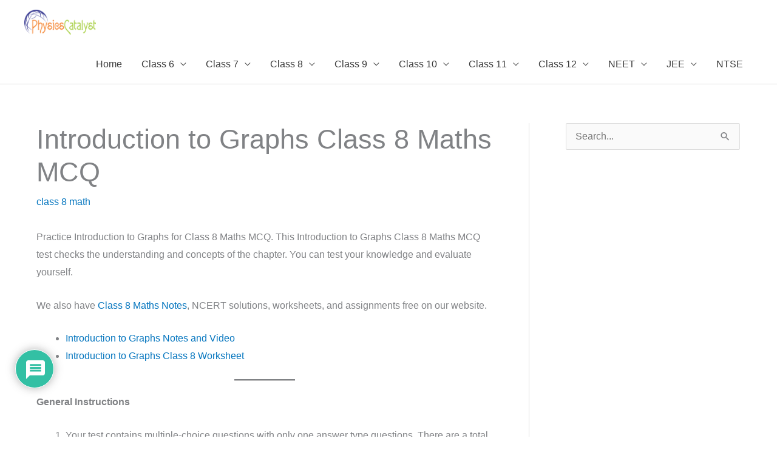

--- FILE ---
content_type: text/html; charset=UTF-8
request_url: https://physicscatalyst.com/testprep/class-8-math/introduction-to-graphs-mcq/
body_size: 36975
content:
<!DOCTYPE html><html lang="en-US"><head><meta charset="UTF-8"/>
<script>var __ezHttpConsent={setByCat:function(src,tagType,attributes,category,force,customSetScriptFn=null){var setScript=function(){if(force||window.ezTcfConsent[category]){if(typeof customSetScriptFn==='function'){customSetScriptFn();}else{var scriptElement=document.createElement(tagType);scriptElement.src=src;attributes.forEach(function(attr){for(var key in attr){if(attr.hasOwnProperty(key)){scriptElement.setAttribute(key,attr[key]);}}});var firstScript=document.getElementsByTagName(tagType)[0];firstScript.parentNode.insertBefore(scriptElement,firstScript);}}};if(force||(window.ezTcfConsent&&window.ezTcfConsent.loaded)){setScript();}else if(typeof getEzConsentData==="function"){getEzConsentData().then(function(ezTcfConsent){if(ezTcfConsent&&ezTcfConsent.loaded){setScript();}else{console.error("cannot get ez consent data");force=true;setScript();}});}else{force=true;setScript();console.error("getEzConsentData is not a function");}},};</script>
<script>var ezTcfConsent=window.ezTcfConsent?window.ezTcfConsent:{loaded:false,store_info:false,develop_and_improve_services:false,measure_ad_performance:false,measure_content_performance:false,select_basic_ads:false,create_ad_profile:false,select_personalized_ads:false,create_content_profile:false,select_personalized_content:false,understand_audiences:false,use_limited_data_to_select_content:false,};function getEzConsentData(){return new Promise(function(resolve){document.addEventListener("ezConsentEvent",function(event){var ezTcfConsent=event.detail.ezTcfConsent;resolve(ezTcfConsent);});});}</script>
<script>if(typeof _setEzCookies!=='function'){function _setEzCookies(ezConsentData){var cookies=window.ezCookieQueue;for(var i=0;i<cookies.length;i++){var cookie=cookies[i];if(ezConsentData&&ezConsentData.loaded&&ezConsentData[cookie.tcfCategory]){document.cookie=cookie.name+"="+cookie.value;}}}}
window.ezCookieQueue=window.ezCookieQueue||[];if(typeof addEzCookies!=='function'){function addEzCookies(arr){window.ezCookieQueue=[...window.ezCookieQueue,...arr];}}
addEzCookies([{name:"ezoab_256763",value:"mod5; Path=/; Domain=physicscatalyst.com; Max-Age=7200",tcfCategory:"store_info",isEzoic:"true",},{name:"ezosuibasgeneris-1",value:"cd83f458-f88c-47b5-5e01-ed3d61bea14c; Path=/; Domain=physicscatalyst.com; Expires=Mon, 01 Feb 2027 01:42:58 UTC; Secure; SameSite=None",tcfCategory:"understand_audiences",isEzoic:"true",}]);if(window.ezTcfConsent&&window.ezTcfConsent.loaded){_setEzCookies(window.ezTcfConsent);}else if(typeof getEzConsentData==="function"){getEzConsentData().then(function(ezTcfConsent){if(ezTcfConsent&&ezTcfConsent.loaded){_setEzCookies(window.ezTcfConsent);}else{console.error("cannot get ez consent data");_setEzCookies(window.ezTcfConsent);}});}else{console.error("getEzConsentData is not a function");_setEzCookies(window.ezTcfConsent);}</script><script type="text/javascript" data-ezscrex='false' data-cfasync='false'>window._ezaq = Object.assign({"edge_cache_status":11,"edge_response_time":1929,"url":"https://physicscatalyst.com/testprep/class-8-math/introduction-to-graphs-mcq/"}, typeof window._ezaq !== "undefined" ? window._ezaq : {});</script><script type="text/javascript" data-ezscrex='false' data-cfasync='false'>window._ezaq = Object.assign({"ab_test_id":"mod5"}, typeof window._ezaq !== "undefined" ? window._ezaq : {});window.__ez=window.__ez||{};window.__ez.tf={"NewBanger":"lazyload"};</script><script type="text/javascript" data-ezscrex='false' data-cfasync='false'>window.ezDisableAds = true;</script>
<script data-ezscrex='false' data-cfasync='false' data-pagespeed-no-defer>var __ez=__ez||{};__ez.stms=Date.now();__ez.evt={};__ez.script={};__ez.ck=__ez.ck||{};__ez.template={};__ez.template.isOrig=true;__ez.queue=__ez.queue||function(){var e=0,i=0,t=[],n=!1,o=[],r=[],s=!0,a=function(e,i,n,o,r,s,a){var l=arguments.length>7&&void 0!==arguments[7]?arguments[7]:window,d=this;this.name=e,this.funcName=i,this.parameters=null===n?null:w(n)?n:[n],this.isBlock=o,this.blockedBy=r,this.deleteWhenComplete=s,this.isError=!1,this.isComplete=!1,this.isInitialized=!1,this.proceedIfError=a,this.fWindow=l,this.isTimeDelay=!1,this.process=function(){f("... func = "+e),d.isInitialized=!0,d.isComplete=!0,f("... func.apply: "+e);var i=d.funcName.split("."),n=null,o=this.fWindow||window;i.length>3||(n=3===i.length?o[i[0]][i[1]][i[2]]:2===i.length?o[i[0]][i[1]]:o[d.funcName]),null!=n&&n.apply(null,this.parameters),!0===d.deleteWhenComplete&&delete t[e],!0===d.isBlock&&(f("----- F'D: "+d.name),m())}},l=function(e,i,t,n,o,r,s){var a=arguments.length>7&&void 0!==arguments[7]?arguments[7]:window,l=this;this.name=e,this.path=i,this.async=o,this.defer=r,this.isBlock=t,this.blockedBy=n,this.isInitialized=!1,this.isError=!1,this.isComplete=!1,this.proceedIfError=s,this.fWindow=a,this.isTimeDelay=!1,this.isPath=function(e){return"/"===e[0]&&"/"!==e[1]},this.getSrc=function(e){return void 0!==window.__ezScriptHost&&this.isPath(e)&&"banger.js"!==this.name?window.__ezScriptHost+e:e},this.process=function(){l.isInitialized=!0,f("... file = "+e);var i=this.fWindow?this.fWindow.document:document,t=i.createElement("script");t.src=this.getSrc(this.path),!0===o?t.async=!0:!0===r&&(t.defer=!0),t.onerror=function(){var e={url:window.location.href,name:l.name,path:l.path,user_agent:window.navigator.userAgent};"undefined"!=typeof _ezaq&&(e.pageview_id=_ezaq.page_view_id);var i=encodeURIComponent(JSON.stringify(e)),t=new XMLHttpRequest;t.open("GET","//g.ezoic.net/ezqlog?d="+i,!0),t.send(),f("----- ERR'D: "+l.name),l.isError=!0,!0===l.isBlock&&m()},t.onreadystatechange=t.onload=function(){var e=t.readyState;f("----- F'D: "+l.name),e&&!/loaded|complete/.test(e)||(l.isComplete=!0,!0===l.isBlock&&m())},i.getElementsByTagName("head")[0].appendChild(t)}},d=function(e,i){this.name=e,this.path="",this.async=!1,this.defer=!1,this.isBlock=!1,this.blockedBy=[],this.isInitialized=!0,this.isError=!1,this.isComplete=i,this.proceedIfError=!1,this.isTimeDelay=!1,this.process=function(){}};function c(e,i,n,s,a,d,c,u,f){var m=new l(e,i,n,s,a,d,c,f);!0===u?o[e]=m:r[e]=m,t[e]=m,h(m)}function h(e){!0!==u(e)&&0!=s&&e.process()}function u(e){if(!0===e.isTimeDelay&&!1===n)return f(e.name+" blocked = TIME DELAY!"),!0;if(w(e.blockedBy))for(var i=0;i<e.blockedBy.length;i++){var o=e.blockedBy[i];if(!1===t.hasOwnProperty(o))return f(e.name+" blocked = "+o),!0;if(!0===e.proceedIfError&&!0===t[o].isError)return!1;if(!1===t[o].isComplete)return f(e.name+" blocked = "+o),!0}return!1}function f(e){var i=window.location.href,t=new RegExp("[?&]ezq=([^&#]*)","i").exec(i);"1"===(t?t[1]:null)&&console.debug(e)}function m(){++e>200||(f("let's go"),p(o),p(r))}function p(e){for(var i in e)if(!1!==e.hasOwnProperty(i)){var t=e[i];!0===t.isComplete||u(t)||!0===t.isInitialized||!0===t.isError?!0===t.isError?f(t.name+": error"):!0===t.isComplete?f(t.name+": complete already"):!0===t.isInitialized&&f(t.name+": initialized already"):t.process()}}function w(e){return"[object Array]"==Object.prototype.toString.call(e)}return window.addEventListener("load",(function(){setTimeout((function(){n=!0,f("TDELAY -----"),m()}),5e3)}),!1),{addFile:c,addFileOnce:function(e,i,n,o,r,s,a,l,d){t[e]||c(e,i,n,o,r,s,a,l,d)},addDelayFile:function(e,i){var n=new l(e,i,!1,[],!1,!1,!0);n.isTimeDelay=!0,f(e+" ...  FILE! TDELAY"),r[e]=n,t[e]=n,h(n)},addFunc:function(e,n,s,l,d,c,u,f,m,p){!0===c&&(e=e+"_"+i++);var w=new a(e,n,s,l,d,u,f,p);!0===m?o[e]=w:r[e]=w,t[e]=w,h(w)},addDelayFunc:function(e,i,n){var o=new a(e,i,n,!1,[],!0,!0);o.isTimeDelay=!0,f(e+" ...  FUNCTION! TDELAY"),r[e]=o,t[e]=o,h(o)},items:t,processAll:m,setallowLoad:function(e){s=e},markLoaded:function(e){if(e&&0!==e.length){if(e in t){var i=t[e];!0===i.isComplete?f(i.name+" "+e+": error loaded duplicate"):(i.isComplete=!0,i.isInitialized=!0)}else t[e]=new d(e,!0);f("markLoaded dummyfile: "+t[e].name)}},logWhatsBlocked:function(){for(var e in t)!1!==t.hasOwnProperty(e)&&u(t[e])}}}();__ez.evt.add=function(e,t,n){e.addEventListener?e.addEventListener(t,n,!1):e.attachEvent?e.attachEvent("on"+t,n):e["on"+t]=n()},__ez.evt.remove=function(e,t,n){e.removeEventListener?e.removeEventListener(t,n,!1):e.detachEvent?e.detachEvent("on"+t,n):delete e["on"+t]};__ez.script.add=function(e){var t=document.createElement("script");t.src=e,t.async=!0,t.type="text/javascript",document.getElementsByTagName("head")[0].appendChild(t)};__ez.dot=__ez.dot||{};__ez.queue.addFileOnce('/detroitchicago/boise.js', '/detroitchicago/boise.js?gcb=195-0&cb=5', true, [], true, false, true, false);__ez.queue.addFileOnce('/parsonsmaize/abilene.js', '/parsonsmaize/abilene.js?gcb=195-0&cb=e80eca0cdb', true, [], true, false, true, false);__ez.queue.addFileOnce('/parsonsmaize/mulvane.js', '/parsonsmaize/mulvane.js?gcb=195-0&cb=e75e48eec0', true, ['/parsonsmaize/abilene.js'], true, false, true, false);__ez.queue.addFileOnce('/detroitchicago/birmingham.js', '/detroitchicago/birmingham.js?gcb=195-0&cb=539c47377c', true, ['/parsonsmaize/abilene.js'], true, false, true, false);</script>
<script data-ezscrex="false" type="text/javascript" data-cfasync="false">window._ezaq = Object.assign({"ad_cache_level":0,"adpicker_placement_cnt":0,"ai_placeholder_cache_level":0,"ai_placeholder_placement_cnt":-1,"article_category":"class-8-math","author":"physicscatalyst","domain":"physicscatalyst.com","domain_id":256763,"ezcache_level":0,"ezcache_skip_code":14,"has_bad_image":0,"has_bad_words":0,"is_sitespeed":0,"lt_cache_level":0,"publish_date":"2025-02-18","response_size":180126,"response_size_orig":174362,"response_time_orig":2439,"template_id":5,"url":"https://physicscatalyst.com/testprep/class-8-math/introduction-to-graphs-mcq/","word_count":0,"worst_bad_word_level":0}, typeof window._ezaq !== "undefined" ? window._ezaq : {});__ez.queue.markLoaded('ezaqBaseReady');</script>
<script type='text/javascript' data-ezscrex='false' data-cfasync='false'>
window.ezAnalyticsStatic = true;

function analyticsAddScript(script) {
	var ezDynamic = document.createElement('script');
	ezDynamic.type = 'text/javascript';
	ezDynamic.innerHTML = script;
	document.head.appendChild(ezDynamic);
}
function getCookiesWithPrefix() {
    var allCookies = document.cookie.split(';');
    var cookiesWithPrefix = {};

    for (var i = 0; i < allCookies.length; i++) {
        var cookie = allCookies[i].trim();

        for (var j = 0; j < arguments.length; j++) {
            var prefix = arguments[j];
            if (cookie.indexOf(prefix) === 0) {
                var cookieParts = cookie.split('=');
                var cookieName = cookieParts[0];
                var cookieValue = cookieParts.slice(1).join('=');
                cookiesWithPrefix[cookieName] = decodeURIComponent(cookieValue);
                break; // Once matched, no need to check other prefixes
            }
        }
    }

    return cookiesWithPrefix;
}
function productAnalytics() {
	var d = {"pr":[6],"omd5":"8823d4f0c8968215006eee6a1d9c7762","nar":"risk score"};
	d.u = _ezaq.url;
	d.p = _ezaq.page_view_id;
	d.v = _ezaq.visit_uuid;
	d.ab = _ezaq.ab_test_id;
	d.e = JSON.stringify(_ezaq);
	d.ref = document.referrer;
	d.c = getCookiesWithPrefix('active_template', 'ez', 'lp_');
	if(typeof ez_utmParams !== 'undefined') {
		d.utm = ez_utmParams;
	}

	var dataText = JSON.stringify(d);
	var xhr = new XMLHttpRequest();
	xhr.open('POST','/ezais/analytics?cb=1', true);
	xhr.onload = function () {
		if (xhr.status!=200) {
            return;
		}

        if(document.readyState !== 'loading') {
            analyticsAddScript(xhr.response);
            return;
        }

        var eventFunc = function() {
            if(document.readyState === 'loading') {
                return;
            }
            document.removeEventListener('readystatechange', eventFunc, false);
            analyticsAddScript(xhr.response);
        };

        document.addEventListener('readystatechange', eventFunc, false);
	};
	xhr.setRequestHeader('Content-Type','text/plain');
	xhr.send(dataText);
}
__ez.queue.addFunc("productAnalytics", "productAnalytics", null, true, ['ezaqBaseReady'], false, false, false, true);
</script><base href="https://physicscatalyst.com/testprep/class-8-math/introduction-to-graphs-mcq/"/>

<meta name="viewport" content="width=device-width, initial-scale=1"/>
	<link rel="profile" href="https://gmpg.org/xfn/11"/> 
	<meta name="robots" content="index, follow, max-image-preview:large, max-snippet:-1, max-video-preview:-1"/>
	<style>img:is([sizes="auto" i], [sizes^="auto," i]) { contain-intrinsic-size: 3000px 1500px }</style>
	
	<!-- This site is optimized with the Yoast SEO plugin v26.8 - https://yoast.com/product/yoast-seo-wordpress/ -->
	<title>Introduction to Graphs Class 8 Maths MCQ - MCQ Online Test</title>
	<meta name="description" content="check out Introduction to Graphs Class 8 Maths MCQ for practice and excelling in examination"/>
	<link rel="canonical" href="https://physicscatalyst.com/testprep/class-8-math/introduction-to-graphs-mcq/"/>
	<meta property="og:locale" content="en_US"/>
	<meta property="og:type" content="article"/>
	<meta property="og:title" content="Introduction to Graphs Class 8 Maths MCQ - MCQ Online Test"/>
	<meta property="og:description" content="check out Introduction to Graphs Class 8 Maths MCQ for practice and excelling in examination"/>
	<meta property="og:url" content="https://physicscatalyst.com/testprep/class-8-math/introduction-to-graphs-mcq/"/>
	<meta property="og:site_name" content="MCQ Online Test"/>
	<meta property="article:published_time" content="2025-02-18T07:01:45+00:00"/>
	<meta property="article:modified_time" content="2025-02-18T07:01:48+00:00"/>
	<meta name="author" content="physicscatalyst"/>
	<meta name="twitter:card" content="summary_large_image"/>
	<meta name="twitter:label1" content="Written by"/>
	<meta name="twitter:data1" content="physicscatalyst"/>
	<meta name="twitter:label2" content="Est. reading time"/>
	<meta name="twitter:data2" content="1 minute"/>
	<!-- / Yoast SEO plugin. -->


<script>
window._wpemojiSettings = {"baseUrl":"https:\/\/s.w.org\/images\/core\/emoji\/16.0.1\/72x72\/","ext":".png","svgUrl":"https:\/\/s.w.org\/images\/core\/emoji\/16.0.1\/svg\/","svgExt":".svg","source":{"concatemoji":"https:\/\/physicscatalyst.com\/testprep\/wp-includes\/js\/wp-emoji-release.min.js?ver=6.8.3"}};
/*! This file is auto-generated */
!function(s,n){var o,i,e;function c(e){try{var t={supportTests:e,timestamp:(new Date).valueOf()};sessionStorage.setItem(o,JSON.stringify(t))}catch(e){}}function p(e,t,n){e.clearRect(0,0,e.canvas.width,e.canvas.height),e.fillText(t,0,0);var t=new Uint32Array(e.getImageData(0,0,e.canvas.width,e.canvas.height).data),a=(e.clearRect(0,0,e.canvas.width,e.canvas.height),e.fillText(n,0,0),new Uint32Array(e.getImageData(0,0,e.canvas.width,e.canvas.height).data));return t.every(function(e,t){return e===a[t]})}function u(e,t){e.clearRect(0,0,e.canvas.width,e.canvas.height),e.fillText(t,0,0);for(var n=e.getImageData(16,16,1,1),a=0;a<n.data.length;a++)if(0!==n.data[a])return!1;return!0}function f(e,t,n,a){switch(t){case"flag":return n(e,"\ud83c\udff3\ufe0f\u200d\u26a7\ufe0f","\ud83c\udff3\ufe0f\u200b\u26a7\ufe0f")?!1:!n(e,"\ud83c\udde8\ud83c\uddf6","\ud83c\udde8\u200b\ud83c\uddf6")&&!n(e,"\ud83c\udff4\udb40\udc67\udb40\udc62\udb40\udc65\udb40\udc6e\udb40\udc67\udb40\udc7f","\ud83c\udff4\u200b\udb40\udc67\u200b\udb40\udc62\u200b\udb40\udc65\u200b\udb40\udc6e\u200b\udb40\udc67\u200b\udb40\udc7f");case"emoji":return!a(e,"\ud83e\udedf")}return!1}function g(e,t,n,a){var r="undefined"!=typeof WorkerGlobalScope&&self instanceof WorkerGlobalScope?new OffscreenCanvas(300,150):s.createElement("canvas"),o=r.getContext("2d",{willReadFrequently:!0}),i=(o.textBaseline="top",o.font="600 32px Arial",{});return e.forEach(function(e){i[e]=t(o,e,n,a)}),i}function t(e){var t=s.createElement("script");t.src=e,t.defer=!0,s.head.appendChild(t)}"undefined"!=typeof Promise&&(o="wpEmojiSettingsSupports",i=["flag","emoji"],n.supports={everything:!0,everythingExceptFlag:!0},e=new Promise(function(e){s.addEventListener("DOMContentLoaded",e,{once:!0})}),new Promise(function(t){var n=function(){try{var e=JSON.parse(sessionStorage.getItem(o));if("object"==typeof e&&"number"==typeof e.timestamp&&(new Date).valueOf()<e.timestamp+604800&&"object"==typeof e.supportTests)return e.supportTests}catch(e){}return null}();if(!n){if("undefined"!=typeof Worker&&"undefined"!=typeof OffscreenCanvas&&"undefined"!=typeof URL&&URL.createObjectURL&&"undefined"!=typeof Blob)try{var e="postMessage("+g.toString()+"("+[JSON.stringify(i),f.toString(),p.toString(),u.toString()].join(",")+"));",a=new Blob([e],{type:"text/javascript"}),r=new Worker(URL.createObjectURL(a),{name:"wpTestEmojiSupports"});return void(r.onmessage=function(e){c(n=e.data),r.terminate(),t(n)})}catch(e){}c(n=g(i,f,p,u))}t(n)}).then(function(e){for(var t in e)n.supports[t]=e[t],n.supports.everything=n.supports.everything&&n.supports[t],"flag"!==t&&(n.supports.everythingExceptFlag=n.supports.everythingExceptFlag&&n.supports[t]);n.supports.everythingExceptFlag=n.supports.everythingExceptFlag&&!n.supports.flag,n.DOMReady=!1,n.readyCallback=function(){n.DOMReady=!0}}).then(function(){return e}).then(function(){var e;n.supports.everything||(n.readyCallback(),(e=n.source||{}).concatemoji?t(e.concatemoji):e.wpemoji&&e.twemoji&&(t(e.twemoji),t(e.wpemoji)))}))}((window,document),window._wpemojiSettings);
</script>
<link rel="stylesheet" id="astra-theme-css-css" href="https://physicscatalyst.com/testprep/wp-content/themes/astra/assets/css/minified/style.min.css?ver=4.11.12" media="all"/>
<style id="astra-theme-css-inline-css">
.ast-no-sidebar .entry-content .alignfull {margin-left: calc( -50vw + 50%);margin-right: calc( -50vw + 50%);max-width: 100vw;width: 100vw;}.ast-no-sidebar .entry-content .alignwide {margin-left: calc(-41vw + 50%);margin-right: calc(-41vw + 50%);max-width: unset;width: unset;}.ast-no-sidebar .entry-content .alignfull .alignfull,.ast-no-sidebar .entry-content .alignfull .alignwide,.ast-no-sidebar .entry-content .alignwide .alignfull,.ast-no-sidebar .entry-content .alignwide .alignwide,.ast-no-sidebar .entry-content .wp-block-column .alignfull,.ast-no-sidebar .entry-content .wp-block-column .alignwide{width: 100%;margin-left: auto;margin-right: auto;}.wp-block-gallery,.blocks-gallery-grid {margin: 0;}.wp-block-separator {max-width: 100px;}.wp-block-separator.is-style-wide,.wp-block-separator.is-style-dots {max-width: none;}.entry-content .has-2-columns .wp-block-column:first-child {padding-right: 10px;}.entry-content .has-2-columns .wp-block-column:last-child {padding-left: 10px;}@media (max-width: 782px) {.entry-content .wp-block-columns .wp-block-column {flex-basis: 100%;}.entry-content .has-2-columns .wp-block-column:first-child {padding-right: 0;}.entry-content .has-2-columns .wp-block-column:last-child {padding-left: 0;}}body .entry-content .wp-block-latest-posts {margin-left: 0;}body .entry-content .wp-block-latest-posts li {list-style: none;}.ast-no-sidebar .ast-container .entry-content .wp-block-latest-posts {margin-left: 0;}.ast-header-break-point .entry-content .alignwide {margin-left: auto;margin-right: auto;}.entry-content .blocks-gallery-item img {margin-bottom: auto;}.wp-block-pullquote {border-top: 4px solid #555d66;border-bottom: 4px solid #555d66;color: #40464d;}:root{--ast-post-nav-space:0;--ast-container-default-xlg-padding:6.67em;--ast-container-default-lg-padding:5.67em;--ast-container-default-slg-padding:4.34em;--ast-container-default-md-padding:3.34em;--ast-container-default-sm-padding:6.67em;--ast-container-default-xs-padding:2.4em;--ast-container-default-xxs-padding:1.4em;--ast-code-block-background:#EEEEEE;--ast-comment-inputs-background:#FAFAFA;--ast-normal-container-width:1200px;--ast-narrow-container-width:750px;--ast-blog-title-font-weight:normal;--ast-blog-meta-weight:inherit;--ast-global-color-primary:var(--ast-global-color-5);--ast-global-color-secondary:var(--ast-global-color-4);--ast-global-color-alternate-background:var(--ast-global-color-7);--ast-global-color-subtle-background:var(--ast-global-color-6);--ast-bg-style-guide:#F8FAFC;--ast-shadow-style-guide:0px 0px 4px 0 #00000057;--ast-global-dark-bg-style:#fff;--ast-global-dark-lfs:#fbfbfb;--ast-widget-bg-color:#fafafa;--ast-wc-container-head-bg-color:#fbfbfb;--ast-title-layout-bg:#eeeeee;--ast-search-border-color:#e7e7e7;--ast-lifter-hover-bg:#e6e6e6;--ast-gallery-block-color:#000;--srfm-color-input-label:var(--ast-global-color-2);}html{font-size:100%;}a,.page-title{color:#0274be;}a:hover,a:focus{color:#3a3a3a;}body,button,input,select,textarea,.ast-button,.ast-custom-button{font-family:-apple-system,BlinkMacSystemFont,Segoe UI,Roboto,Oxygen-Sans,Ubuntu,Cantarell,Helvetica Neue,sans-serif;font-weight:normal;font-size:16px;font-size:1rem;}blockquote{color:#000000;}h1,h2,h3,h4,h5,h6,.entry-content :where(h1,h2,h3,h4,h5,h6),.site-title,.site-title a{font-weight:normal;}.ast-site-identity .site-title a{color:var(--ast-global-color-2);}.site-title{font-size:35px;font-size:2.1875rem;display:none;}header .custom-logo-link img{max-width:118px;width:118px;}.astra-logo-svg{width:118px;}.site-header .site-description{font-size:15px;font-size:0.9375rem;display:none;}.entry-title{font-size:40px;font-size:2.5rem;}.archive .ast-article-post .ast-article-inner,.blog .ast-article-post .ast-article-inner,.archive .ast-article-post .ast-article-inner:hover,.blog .ast-article-post .ast-article-inner:hover{overflow:hidden;}h1,.entry-content :where(h1){font-size:40px;font-size:2.5rem;line-height:1.4em;}h2,.entry-content :where(h2){font-size:30px;font-size:1.875rem;line-height:1.3em;}h3,.entry-content :where(h3){font-size:25px;font-size:1.5625rem;line-height:1.3em;}h4,.entry-content :where(h4){font-size:20px;font-size:1.25rem;line-height:1.2em;}h5,.entry-content :where(h5){font-size:18px;font-size:1.125rem;line-height:1.2em;}h6,.entry-content :where(h6){font-size:15px;font-size:0.9375rem;line-height:1.25em;}::selection{background-color:#0274be;color:#ffffff;}body,h1,h2,h3,h4,h5,h6,.entry-title a,.entry-content :where(h1,h2,h3,h4,h5,h6){color:#3a3a3a;}.tagcloud a:hover,.tagcloud a:focus,.tagcloud a.current-item{color:#ffffff;border-color:#0274be;background-color:#0274be;}input:focus,input[type="text"]:focus,input[type="email"]:focus,input[type="url"]:focus,input[type="password"]:focus,input[type="reset"]:focus,input[type="search"]:focus,textarea:focus{border-color:#0274be;}input[type="radio"]:checked,input[type=reset],input[type="checkbox"]:checked,input[type="checkbox"]:hover:checked,input[type="checkbox"]:focus:checked,input[type=range]::-webkit-slider-thumb{border-color:#0274be;background-color:#0274be;box-shadow:none;}.site-footer a:hover + .post-count,.site-footer a:focus + .post-count{background:#0274be;border-color:#0274be;}.single .nav-links .nav-previous,.single .nav-links .nav-next{color:#0274be;}.entry-meta,.entry-meta *{line-height:1.45;color:#0274be;}.entry-meta a:not(.ast-button):hover,.entry-meta a:not(.ast-button):hover *,.entry-meta a:not(.ast-button):focus,.entry-meta a:not(.ast-button):focus *,.page-links > .page-link,.page-links .page-link:hover,.post-navigation a:hover{color:#3a3a3a;}#cat option,.secondary .calendar_wrap thead a,.secondary .calendar_wrap thead a:visited{color:#0274be;}.secondary .calendar_wrap #today,.ast-progress-val span{background:#0274be;}.secondary a:hover + .post-count,.secondary a:focus + .post-count{background:#0274be;border-color:#0274be;}.calendar_wrap #today > a{color:#ffffff;}.page-links .page-link,.single .post-navigation a{color:#0274be;}.ast-search-menu-icon .search-form button.search-submit{padding:0 4px;}.ast-search-menu-icon form.search-form{padding-right:0;}.ast-header-search .ast-search-menu-icon.ast-dropdown-active .search-form,.ast-header-search .ast-search-menu-icon.ast-dropdown-active .search-field:focus{transition:all 0.2s;}.search-form input.search-field:focus{outline:none;}.widget-title,.widget .wp-block-heading{font-size:22px;font-size:1.375rem;color:#3a3a3a;}#secondary,#secondary button,#secondary input,#secondary select,#secondary textarea{font-size:16px;font-size:1rem;}.ast-single-post .entry-content a,.ast-comment-content a:not(.ast-comment-edit-reply-wrap a){text-decoration:underline;}.ast-single-post .wp-block-button .wp-block-button__link,.ast-single-post .elementor-widget-button .elementor-button,a.ast-post-filter-single,.ast-single-post .wp-block-button.is-style-outline .wp-block-button__link,div.ast-custom-button,.ast-single-post .ast-comment-content .comment-reply-link,.ast-single-post .ast-comment-content .comment-edit-link{text-decoration:none;}.ast-search-menu-icon.slide-search a:focus-visible:focus-visible,.astra-search-icon:focus-visible,#close:focus-visible,a:focus-visible,.ast-menu-toggle:focus-visible,.site .skip-link:focus-visible,.wp-block-loginout input:focus-visible,.wp-block-search.wp-block-search__button-inside .wp-block-search__inside-wrapper,.ast-header-navigation-arrow:focus-visible,.ast-orders-table__row .ast-orders-table__cell:focus-visible,a#ast-apply-coupon:focus-visible,#ast-apply-coupon:focus-visible,#close:focus-visible,.button.search-submit:focus-visible,#search_submit:focus,.normal-search:focus-visible,.ast-header-account-wrap:focus-visible,.astra-cart-drawer-close:focus,.ast-single-variation:focus,.ast-button:focus{outline-style:dotted;outline-color:inherit;outline-width:thin;}input:focus,input[type="text"]:focus,input[type="email"]:focus,input[type="url"]:focus,input[type="password"]:focus,input[type="reset"]:focus,input[type="search"]:focus,input[type="number"]:focus,textarea:focus,.wp-block-search__input:focus,[data-section="section-header-mobile-trigger"] .ast-button-wrap .ast-mobile-menu-trigger-minimal:focus,.ast-mobile-popup-drawer.active .menu-toggle-close:focus,#ast-scroll-top:focus,#coupon_code:focus,#ast-coupon-code:focus{border-style:dotted;border-color:inherit;border-width:thin;}input{outline:none;}.main-header-menu .menu-link,.ast-header-custom-item a{color:#3a3a3a;}.main-header-menu .menu-item:hover > .menu-link,.main-header-menu .menu-item:hover > .ast-menu-toggle,.main-header-menu .ast-masthead-custom-menu-items a:hover,.main-header-menu .menu-item.focus > .menu-link,.main-header-menu .menu-item.focus > .ast-menu-toggle,.main-header-menu .current-menu-item > .menu-link,.main-header-menu .current-menu-ancestor > .menu-link,.main-header-menu .current-menu-item > .ast-menu-toggle,.main-header-menu .current-menu-ancestor > .ast-menu-toggle{color:#0274be;}.header-main-layout-3 .ast-main-header-bar-alignment{margin-right:auto;}.header-main-layout-2 .site-header-section-left .ast-site-identity{text-align:left;}.ast-logo-title-inline .site-logo-img{padding-right:1em;}.site-logo-img img{ transition:all 0.2s linear;}body .ast-oembed-container *{position:absolute;top:0;width:100%;height:100%;left:0;}body .wp-block-embed-pocket-casts .ast-oembed-container *{position:unset;}.ast-header-break-point .ast-mobile-menu-buttons-minimal.menu-toggle{background:transparent;color:#0274be;}.ast-header-break-point .ast-mobile-menu-buttons-outline.menu-toggle{background:transparent;border:1px solid #0274be;color:#0274be;}.ast-header-break-point .ast-mobile-menu-buttons-fill.menu-toggle{background:#0274be;}.ast-single-post-featured-section + article {margin-top: 2em;}.site-content .ast-single-post-featured-section img {width: 100%;overflow: hidden;object-fit: cover;}.site > .ast-single-related-posts-container {margin-top: 0;}@media (min-width: 922px) {.ast-desktop .ast-container--narrow {max-width: var(--ast-narrow-container-width);margin: 0 auto;}}#secondary {margin: 4em 0 2.5em;word-break: break-word;line-height: 2;}#secondary li {margin-bottom: 0.25em;}#secondary li:last-child {margin-bottom: 0;}@media (max-width: 768px) {.js_active .ast-plain-container.ast-single-post #secondary {margin-top: 1.5em;}}.ast-separate-container.ast-two-container #secondary .widget {background-color: #fff;padding: 2em;margin-bottom: 2em;}@media (min-width: 993px) {.ast-left-sidebar #secondary {padding-right: 60px;}.ast-right-sidebar #secondary {padding-left: 60px;}}@media (max-width: 993px) {.ast-right-sidebar #secondary {padding-left: 30px;}.ast-left-sidebar #secondary {padding-right: 30px;}}.footer-adv .footer-adv-overlay{border-top-style:solid;border-top-color:#7a7a7a;}@media( max-width: 420px ) {.single .nav-links .nav-previous,.single .nav-links .nav-next {width: 100%;text-align: center;}}.wp-block-buttons.aligncenter{justify-content:center;}@media (min-width:1200px){.wp-block-group .has-background{padding:20px;}}@media (min-width:1200px){.ast-plain-container.ast-right-sidebar .entry-content .wp-block-group.alignwide,.ast-plain-container.ast-left-sidebar .entry-content .wp-block-group.alignwide,.ast-plain-container.ast-right-sidebar .entry-content .wp-block-group.alignfull,.ast-plain-container.ast-left-sidebar .entry-content .wp-block-group.alignfull{padding-left:20px;padding-right:20px;}}@media (min-width:1200px){.wp-block-cover-image.alignwide .wp-block-cover__inner-container,.wp-block-cover.alignwide .wp-block-cover__inner-container,.wp-block-cover-image.alignfull .wp-block-cover__inner-container,.wp-block-cover.alignfull .wp-block-cover__inner-container{width:100%;}}.wp-block-image.aligncenter{margin-left:auto;margin-right:auto;}.wp-block-table.aligncenter{margin-left:auto;margin-right:auto;}.wp-block-buttons .wp-block-button.is-style-outline .wp-block-button__link.wp-element-button,.ast-outline-button,.wp-block-uagb-buttons-child .uagb-buttons-repeater.ast-outline-button{border-top-width:2px;border-right-width:2px;border-bottom-width:2px;border-left-width:2px;font-family:inherit;font-weight:inherit;line-height:1em;border-top-left-radius:2px;border-top-right-radius:2px;border-bottom-right-radius:2px;border-bottom-left-radius:2px;}.wp-block-button .wp-block-button__link.wp-element-button.is-style-outline:not(.has-background),.wp-block-button.is-style-outline>.wp-block-button__link.wp-element-button:not(.has-background),.ast-outline-button{background-color:transparent;}.entry-content[data-ast-blocks-layout] > figure{margin-bottom:1em;}@media (max-width:921px){.ast-left-sidebar #content > .ast-container{display:flex;flex-direction:column-reverse;width:100%;}.ast-separate-container .ast-article-post,.ast-separate-container .ast-article-single{padding:1.5em 2.14em;}.ast-author-box img.avatar{margin:20px 0 0 0;}}@media (max-width:921px){#secondary.secondary{padding-top:0;}.ast-separate-container.ast-right-sidebar #secondary{padding-left:1em;padding-right:1em;}.ast-separate-container.ast-two-container #secondary{padding-left:0;padding-right:0;}.ast-page-builder-template .entry-header #secondary,.ast-page-builder-template #secondary{margin-top:1.5em;}}@media (max-width:921px){.ast-right-sidebar #primary{padding-right:0;}.ast-page-builder-template.ast-left-sidebar #secondary,.ast-page-builder-template.ast-right-sidebar #secondary{padding-right:20px;padding-left:20px;}.ast-right-sidebar #secondary,.ast-left-sidebar #primary{padding-left:0;}.ast-left-sidebar #secondary{padding-right:0;}}@media (min-width:922px){.ast-separate-container.ast-right-sidebar #primary,.ast-separate-container.ast-left-sidebar #primary{border:0;}.search-no-results.ast-separate-container #primary{margin-bottom:4em;}}@media (min-width:922px){.ast-right-sidebar #primary{border-right:1px solid var(--ast-border-color);}.ast-left-sidebar #primary{border-left:1px solid var(--ast-border-color);}.ast-right-sidebar #secondary{border-left:1px solid var(--ast-border-color);margin-left:-1px;}.ast-left-sidebar #secondary{border-right:1px solid var(--ast-border-color);margin-right:-1px;}.ast-separate-container.ast-two-container.ast-right-sidebar #secondary{padding-left:30px;padding-right:0;}.ast-separate-container.ast-two-container.ast-left-sidebar #secondary{padding-right:30px;padding-left:0;}.ast-separate-container.ast-right-sidebar #secondary,.ast-separate-container.ast-left-sidebar #secondary{border:0;margin-left:auto;margin-right:auto;}.ast-separate-container.ast-two-container #secondary .widget:last-child{margin-bottom:0;}}.wp-block-button .wp-block-button__link{color:#ffffff;}.wp-block-button .wp-block-button__link:hover,.wp-block-button .wp-block-button__link:focus{color:#ffffff;background-color:#3a3a3a;border-color:#3a3a3a;}.wp-block-button .wp-block-button__link{border-top-width:0;border-right-width:0;border-left-width:0;border-bottom-width:0;border-color:#0274be;background-color:#0274be;color:#ffffff;font-family:inherit;font-weight:inherit;line-height:1em;border-top-left-radius:2px;border-top-right-radius:2px;border-bottom-right-radius:2px;border-bottom-left-radius:2px;padding-top:10px;padding-right:40px;padding-bottom:10px;padding-left:40px;}.menu-toggle,button,.ast-button,.ast-custom-button,.button,input#submit,input[type="button"],input[type="submit"],input[type="reset"]{border-style:solid;border-top-width:0;border-right-width:0;border-left-width:0;border-bottom-width:0;color:#ffffff;border-color:#0274be;background-color:#0274be;padding-top:10px;padding-right:40px;padding-bottom:10px;padding-left:40px;font-family:inherit;font-weight:inherit;line-height:1em;border-top-left-radius:2px;border-top-right-radius:2px;border-bottom-right-radius:2px;border-bottom-left-radius:2px;}button:focus,.menu-toggle:hover,button:hover,.ast-button:hover,.ast-custom-button:hover .button:hover,.ast-custom-button:hover ,input[type=reset]:hover,input[type=reset]:focus,input#submit:hover,input#submit:focus,input[type="button"]:hover,input[type="button"]:focus,input[type="submit"]:hover,input[type="submit"]:focus{color:#ffffff;background-color:#3a3a3a;border-color:#3a3a3a;}@media (max-width:921px){.ast-mobile-header-stack .main-header-bar .ast-search-menu-icon{display:inline-block;}.ast-header-break-point.ast-header-custom-item-outside .ast-mobile-header-stack .main-header-bar .ast-search-icon{margin:0;}.ast-comment-avatar-wrap img{max-width:2.5em;}.ast-comment-meta{padding:0 1.8888em 1.3333em;}.ast-separate-container .ast-comment-list li.depth-1{padding:1.5em 2.14em;}.ast-separate-container .comment-respond{padding:2em 2.14em;}}@media (min-width:544px){.ast-container{max-width:100%;}}@media (max-width:544px){.ast-separate-container .ast-article-post,.ast-separate-container .ast-article-single,.ast-separate-container .comments-title,.ast-separate-container .ast-archive-description{padding:1.5em 1em;}.ast-separate-container #content .ast-container{padding-left:0.54em;padding-right:0.54em;}.ast-separate-container .ast-comment-list .bypostauthor{padding:.5em;}.ast-search-menu-icon.ast-dropdown-active .search-field{width:170px;}.ast-separate-container #secondary{padding-top:0;}.ast-separate-container.ast-two-container #secondary .widget{margin-bottom:1.5em;padding-left:1em;padding-right:1em;}.site-branding img,.site-header .site-logo-img .custom-logo-link img{max-width:100%;}} #ast-mobile-header .ast-site-header-cart-li a{pointer-events:none;}.ast-no-sidebar.ast-separate-container .entry-content .alignfull {margin-left: -6.67em;margin-right: -6.67em;width: auto;}@media (max-width: 1200px) {.ast-no-sidebar.ast-separate-container .entry-content .alignfull {margin-left: -2.4em;margin-right: -2.4em;}}@media (max-width: 768px) {.ast-no-sidebar.ast-separate-container .entry-content .alignfull {margin-left: -2.14em;margin-right: -2.14em;}}@media (max-width: 544px) {.ast-no-sidebar.ast-separate-container .entry-content .alignfull {margin-left: -1em;margin-right: -1em;}}.ast-no-sidebar.ast-separate-container .entry-content .alignwide {margin-left: -20px;margin-right: -20px;}.ast-no-sidebar.ast-separate-container .entry-content .wp-block-column .alignfull,.ast-no-sidebar.ast-separate-container .entry-content .wp-block-column .alignwide {margin-left: auto;margin-right: auto;width: 100%;}@media (max-width:921px){.site-title{display:none;}.site-header .site-description{display:none;}h1,.entry-content :where(h1){font-size:30px;}h2,.entry-content :where(h2){font-size:25px;}h3,.entry-content :where(h3){font-size:20px;}.astra-logo-svg{width:140px;}header .custom-logo-link img,.ast-header-break-point .site-logo-img .custom-mobile-logo-link img{max-width:140px;width:140px;}}@media (max-width:544px){.site-title{display:none;}.site-header .site-description{display:none;}h1,.entry-content :where(h1){font-size:30px;}h2,.entry-content :where(h2){font-size:25px;}h3,.entry-content :where(h3){font-size:20px;}}@media (max-width:921px){html{font-size:91.2%;}}@media (max-width:544px){html{font-size:91.2%;}}@media (min-width:922px){.ast-container{max-width:1240px;}}@font-face {font-family: "Astra";src: url(https://physicscatalyst.com/testprep/wp-content/themes/astra/assets/fonts/astra.woff) format("woff"),url(https://physicscatalyst.com/testprep/wp-content/themes/astra/assets/fonts/astra.ttf) format("truetype"),url(https://physicscatalyst.com/testprep/wp-content/themes/astra/assets/fonts/astra.svg#astra) format("svg");font-weight: normal;font-style: normal;font-display: fallback;}@media (max-width:921px) {.main-header-bar .main-header-bar-navigation{display:none;}}@media (min-width:922px){.single-post .site-content > .ast-container{max-width:1200px;}}.ast-desktop .main-header-menu.submenu-with-border .sub-menu,.ast-desktop .main-header-menu.submenu-with-border .astra-full-megamenu-wrapper{border-color:#0274be;}.ast-desktop .main-header-menu.submenu-with-border .sub-menu{border-top-width:2px;border-style:solid;}.ast-desktop .main-header-menu.submenu-with-border .sub-menu .sub-menu{top:-2px;}.ast-desktop .main-header-menu.submenu-with-border .sub-menu .menu-link,.ast-desktop .main-header-menu.submenu-with-border .children .menu-link{border-bottom-width:0px;border-style:solid;border-color:#eaeaea;}@media (min-width:922px){.main-header-menu .sub-menu .menu-item.ast-left-align-sub-menu:hover > .sub-menu,.main-header-menu .sub-menu .menu-item.ast-left-align-sub-menu.focus > .sub-menu{margin-left:-0px;}}.ast-small-footer{border-top-style:solid;border-top-width:1px;border-top-color:#7a7a7a;}.ast-small-footer-wrap{text-align:center;}.site .comments-area{padding-bottom:3em;}.ast-header-break-point.ast-header-custom-item-inside .main-header-bar .main-header-bar-navigation .ast-search-icon {display: none;}.ast-header-break-point.ast-header-custom-item-inside .main-header-bar .ast-search-menu-icon .search-form {padding: 0;display: block;overflow: hidden;}.ast-header-break-point .ast-header-custom-item .widget:last-child {margin-bottom: 1em;}.ast-header-custom-item .widget {margin: 0.5em;display: inline-block;vertical-align: middle;}.ast-header-custom-item .widget p {margin-bottom: 0;}.ast-header-custom-item .widget li {width: auto;}.ast-header-custom-item-inside .button-custom-menu-item .menu-link {display: none;}.ast-header-custom-item-inside.ast-header-break-point .button-custom-menu-item .ast-custom-button-link {display: none;}.ast-header-custom-item-inside.ast-header-break-point .button-custom-menu-item .menu-link {display: block;}.ast-header-break-point.ast-header-custom-item-outside .main-header-bar .ast-search-icon {margin-right: 1em;}.ast-header-break-point.ast-header-custom-item-inside .main-header-bar .ast-search-menu-icon .search-field,.ast-header-break-point.ast-header-custom-item-inside .main-header-bar .ast-search-menu-icon.ast-inline-search .search-field {width: 100%;padding-right: 5.5em;}.ast-header-break-point.ast-header-custom-item-inside .main-header-bar .ast-search-menu-icon .search-submit {display: block;position: absolute;height: 100%;top: 0;right: 0;padding: 0 1em;border-radius: 0;}.ast-header-break-point .ast-header-custom-item .ast-masthead-custom-menu-items {padding-left: 20px;padding-right: 20px;margin-bottom: 1em;margin-top: 1em;}.ast-header-custom-item-inside.ast-header-break-point .button-custom-menu-item {padding-left: 0;padding-right: 0;margin-top: 0;margin-bottom: 0;}.astra-icon-down_arrow::after {content: "\e900";font-family: Astra;}.astra-icon-close::after {content: "\e5cd";font-family: Astra;}.astra-icon-drag_handle::after {content: "\e25d";font-family: Astra;}.astra-icon-format_align_justify::after {content: "\e235";font-family: Astra;}.astra-icon-menu::after {content: "\e5d2";font-family: Astra;}.astra-icon-reorder::after {content: "\e8fe";font-family: Astra;}.astra-icon-search::after {content: "\e8b6";font-family: Astra;}.astra-icon-zoom_in::after {content: "\e56b";font-family: Astra;}.astra-icon-check-circle::after {content: "\e901";font-family: Astra;}.astra-icon-shopping-cart::after {content: "\f07a";font-family: Astra;}.astra-icon-shopping-bag::after {content: "\f290";font-family: Astra;}.astra-icon-shopping-basket::after {content: "\f291";font-family: Astra;}.astra-icon-circle-o::after {content: "\e903";font-family: Astra;}.astra-icon-certificate::after {content: "\e902";font-family: Astra;}blockquote {padding: 1.2em;}:root .has-ast-global-color-0-color{color:var(--ast-global-color-0);}:root .has-ast-global-color-0-background-color{background-color:var(--ast-global-color-0);}:root .wp-block-button .has-ast-global-color-0-color{color:var(--ast-global-color-0);}:root .wp-block-button .has-ast-global-color-0-background-color{background-color:var(--ast-global-color-0);}:root .has-ast-global-color-1-color{color:var(--ast-global-color-1);}:root .has-ast-global-color-1-background-color{background-color:var(--ast-global-color-1);}:root .wp-block-button .has-ast-global-color-1-color{color:var(--ast-global-color-1);}:root .wp-block-button .has-ast-global-color-1-background-color{background-color:var(--ast-global-color-1);}:root .has-ast-global-color-2-color{color:var(--ast-global-color-2);}:root .has-ast-global-color-2-background-color{background-color:var(--ast-global-color-2);}:root .wp-block-button .has-ast-global-color-2-color{color:var(--ast-global-color-2);}:root .wp-block-button .has-ast-global-color-2-background-color{background-color:var(--ast-global-color-2);}:root .has-ast-global-color-3-color{color:var(--ast-global-color-3);}:root .has-ast-global-color-3-background-color{background-color:var(--ast-global-color-3);}:root .wp-block-button .has-ast-global-color-3-color{color:var(--ast-global-color-3);}:root .wp-block-button .has-ast-global-color-3-background-color{background-color:var(--ast-global-color-3);}:root .has-ast-global-color-4-color{color:var(--ast-global-color-4);}:root .has-ast-global-color-4-background-color{background-color:var(--ast-global-color-4);}:root .wp-block-button .has-ast-global-color-4-color{color:var(--ast-global-color-4);}:root .wp-block-button .has-ast-global-color-4-background-color{background-color:var(--ast-global-color-4);}:root .has-ast-global-color-5-color{color:var(--ast-global-color-5);}:root .has-ast-global-color-5-background-color{background-color:var(--ast-global-color-5);}:root .wp-block-button .has-ast-global-color-5-color{color:var(--ast-global-color-5);}:root .wp-block-button .has-ast-global-color-5-background-color{background-color:var(--ast-global-color-5);}:root .has-ast-global-color-6-color{color:var(--ast-global-color-6);}:root .has-ast-global-color-6-background-color{background-color:var(--ast-global-color-6);}:root .wp-block-button .has-ast-global-color-6-color{color:var(--ast-global-color-6);}:root .wp-block-button .has-ast-global-color-6-background-color{background-color:var(--ast-global-color-6);}:root .has-ast-global-color-7-color{color:var(--ast-global-color-7);}:root .has-ast-global-color-7-background-color{background-color:var(--ast-global-color-7);}:root .wp-block-button .has-ast-global-color-7-color{color:var(--ast-global-color-7);}:root .wp-block-button .has-ast-global-color-7-background-color{background-color:var(--ast-global-color-7);}:root .has-ast-global-color-8-color{color:var(--ast-global-color-8);}:root .has-ast-global-color-8-background-color{background-color:var(--ast-global-color-8);}:root .wp-block-button .has-ast-global-color-8-color{color:var(--ast-global-color-8);}:root .wp-block-button .has-ast-global-color-8-background-color{background-color:var(--ast-global-color-8);}:root{--ast-global-color-0:#0170B9;--ast-global-color-1:#3a3a3a;--ast-global-color-2:#3a3a3a;--ast-global-color-3:#4B4F58;--ast-global-color-4:#F5F5F5;--ast-global-color-5:#FFFFFF;--ast-global-color-6:#E5E5E5;--ast-global-color-7:#424242;--ast-global-color-8:#000000;}:root {--ast-border-color : #dddddd;}.ast-single-entry-banner {-js-display: flex;display: flex;flex-direction: column;justify-content: center;text-align: center;position: relative;background: var(--ast-title-layout-bg);}.ast-single-entry-banner[data-banner-layout="layout-1"] {max-width: 1200px;background: inherit;padding: 20px 0;}.ast-single-entry-banner[data-banner-width-type="custom"] {margin: 0 auto;width: 100%;}.ast-single-entry-banner + .site-content .entry-header {margin-bottom: 0;}.site .ast-author-avatar {--ast-author-avatar-size: ;}a.ast-underline-text {text-decoration: underline;}.ast-container > .ast-terms-link {position: relative;display: block;}a.ast-button.ast-badge-tax {padding: 4px 8px;border-radius: 3px;font-size: inherit;}header.entry-header:not(.related-entry-header){text-align:left;}header.entry-header:not(.related-entry-header) .entry-title{font-size:45px;font-size:2.8125rem;}header.entry-header:not(.related-entry-header) > *:not(:last-child){margin-bottom:10px;}@media (max-width:921px){header.entry-header:not(.related-entry-header){text-align:left;}}@media (max-width:544px){header.entry-header:not(.related-entry-header){text-align:left;}}.ast-archive-entry-banner {-js-display: flex;display: flex;flex-direction: column;justify-content: center;text-align: center;position: relative;background: var(--ast-title-layout-bg);}.ast-archive-entry-banner[data-banner-width-type="custom"] {margin: 0 auto;width: 100%;}.ast-archive-entry-banner[data-banner-layout="layout-1"] {background: inherit;padding: 20px 0;text-align: left;}body.archive .ast-archive-description{max-width:1200px;width:100%;text-align:left;padding-top:3em;padding-right:3em;padding-bottom:3em;padding-left:3em;}body.archive .ast-archive-description .ast-archive-title,body.archive .ast-archive-description .ast-archive-title *{font-size:40px;font-size:2.5rem;}body.archive .ast-archive-description > *:not(:last-child){margin-bottom:10px;}@media (max-width:921px){body.archive .ast-archive-description{text-align:left;}}@media (max-width:544px){body.archive .ast-archive-description{text-align:left;}}.ast-breadcrumbs .trail-browse,.ast-breadcrumbs .trail-items,.ast-breadcrumbs .trail-items li{display:inline-block;margin:0;padding:0;border:none;background:inherit;text-indent:0;text-decoration:none;}.ast-breadcrumbs .trail-browse{font-size:inherit;font-style:inherit;font-weight:inherit;color:inherit;}.ast-breadcrumbs .trail-items{list-style:none;}.trail-items li::after{padding:0 0.3em;content:"\00bb";}.trail-items li:last-of-type::after{display:none;}h1,h2,h3,h4,h5,h6,.entry-content :where(h1,h2,h3,h4,h5,h6){color:var(--ast-global-color-8);}.ast-header-break-point .main-header-bar{border-bottom-width:1px;}@media (min-width:922px){.main-header-bar{border-bottom-width:1px;}}@media (min-width:922px){#primary{width:70%;}#secondary{width:30%;}}.main-header-menu .menu-item, #astra-footer-menu .menu-item, .main-header-bar .ast-masthead-custom-menu-items{-js-display:flex;display:flex;-webkit-box-pack:center;-webkit-justify-content:center;-moz-box-pack:center;-ms-flex-pack:center;justify-content:center;-webkit-box-orient:vertical;-webkit-box-direction:normal;-webkit-flex-direction:column;-moz-box-orient:vertical;-moz-box-direction:normal;-ms-flex-direction:column;flex-direction:column;}.main-header-menu > .menu-item > .menu-link, #astra-footer-menu > .menu-item > .menu-link{height:100%;-webkit-box-align:center;-webkit-align-items:center;-moz-box-align:center;-ms-flex-align:center;align-items:center;-js-display:flex;display:flex;}.ast-primary-menu-disabled .main-header-bar .ast-masthead-custom-menu-items{flex:unset;}.main-header-menu .sub-menu .menu-item.menu-item-has-children > .menu-link:after{position:absolute;right:1em;top:50%;transform:translate(0,-50%) rotate(270deg);}.ast-header-break-point .main-header-bar .main-header-bar-navigation .page_item_has_children > .ast-menu-toggle::before, .ast-header-break-point .main-header-bar .main-header-bar-navigation .menu-item-has-children > .ast-menu-toggle::before, .ast-mobile-popup-drawer .main-header-bar-navigation .menu-item-has-children>.ast-menu-toggle::before, .ast-header-break-point .ast-mobile-header-wrap .main-header-bar-navigation .menu-item-has-children > .ast-menu-toggle::before{font-weight:bold;content:"\e900";font-family:Astra;text-decoration:inherit;display:inline-block;}.ast-header-break-point .main-navigation ul.sub-menu .menu-item .menu-link:before{content:"\e900";font-family:Astra;font-size:.65em;text-decoration:inherit;display:inline-block;transform:translate(0, -2px) rotateZ(270deg);margin-right:5px;}.widget_search .search-form:after{font-family:Astra;font-size:1.2em;font-weight:normal;content:"\e8b6";position:absolute;top:50%;right:15px;transform:translate(0, -50%);}.astra-search-icon::before{content:"\e8b6";font-family:Astra;font-style:normal;font-weight:normal;text-decoration:inherit;text-align:center;-webkit-font-smoothing:antialiased;-moz-osx-font-smoothing:grayscale;z-index:3;}.main-header-bar .main-header-bar-navigation .page_item_has_children > a:after, .main-header-bar .main-header-bar-navigation .menu-item-has-children > a:after, .menu-item-has-children .ast-header-navigation-arrow:after{content:"\e900";display:inline-block;font-family:Astra;font-size:.6rem;font-weight:bold;text-rendering:auto;-webkit-font-smoothing:antialiased;-moz-osx-font-smoothing:grayscale;margin-left:10px;line-height:normal;}.menu-item-has-children .sub-menu .ast-header-navigation-arrow:after{margin-left:0;}.ast-mobile-popup-drawer .main-header-bar-navigation .ast-submenu-expanded>.ast-menu-toggle::before{transform:rotateX(180deg);}.ast-header-break-point .main-header-bar-navigation .menu-item-has-children > .menu-link:after{display:none;}@media (min-width:922px){.ast-builder-menu .main-navigation > ul > li:last-child a{margin-right:0;}}.ast-separate-container .ast-article-inner{background-color:transparent;background-image:none;}.ast-separate-container .ast-article-post{background-color:var(--ast-global-color-5);background-image:none;}@media (max-width:921px){.ast-separate-container .ast-article-post{background-color:var(--ast-global-color-5);background-image:none;}}@media (max-width:544px){.ast-separate-container .ast-article-post{background-color:var(--ast-global-color-5);background-image:none;}}.ast-separate-container .ast-article-single:not(.ast-related-post), .ast-separate-container .error-404, .ast-separate-container .no-results, .single.ast-separate-container  .ast-author-meta, .ast-separate-container .related-posts-title-wrapper, .ast-separate-container .comments-count-wrapper, .ast-box-layout.ast-plain-container .site-content, .ast-padded-layout.ast-plain-container .site-content, .ast-separate-container .ast-archive-description, .ast-separate-container .comments-area .comment-respond, .ast-separate-container .comments-area .ast-comment-list li, .ast-separate-container .comments-area .comments-title{background-color:var(--ast-global-color-5);background-image:none;}@media (max-width:921px){.ast-separate-container .ast-article-single:not(.ast-related-post), .ast-separate-container .error-404, .ast-separate-container .no-results, .single.ast-separate-container  .ast-author-meta, .ast-separate-container .related-posts-title-wrapper, .ast-separate-container .comments-count-wrapper, .ast-box-layout.ast-plain-container .site-content, .ast-padded-layout.ast-plain-container .site-content, .ast-separate-container .ast-archive-description{background-color:var(--ast-global-color-5);background-image:none;}}@media (max-width:544px){.ast-separate-container .ast-article-single:not(.ast-related-post), .ast-separate-container .error-404, .ast-separate-container .no-results, .single.ast-separate-container  .ast-author-meta, .ast-separate-container .related-posts-title-wrapper, .ast-separate-container .comments-count-wrapper, .ast-box-layout.ast-plain-container .site-content, .ast-padded-layout.ast-plain-container .site-content, .ast-separate-container .ast-archive-description{background-color:var(--ast-global-color-5);background-image:none;}}.ast-separate-container.ast-two-container #secondary .widget{background-color:var(--ast-global-color-5);background-image:none;}@media (max-width:921px){.ast-separate-container.ast-two-container #secondary .widget{background-color:var(--ast-global-color-5);background-image:none;}}@media (max-width:544px){.ast-separate-container.ast-two-container #secondary .widget{background-color:var(--ast-global-color-5);background-image:none;}}
		.ast-related-post-title, .entry-meta * {
			word-break: break-word;
		}
		.ast-related-post-cta.read-more .ast-related-post-link {
			text-decoration: none;
		}
		.ast-page-builder-template .ast-related-post .entry-header, .ast-related-post-content .entry-header, .ast-related-post-content .entry-meta {
			margin: 1em auto 1em auto;
			padding: 0;
		}
		.ast-related-posts-wrapper {
			display: grid;
			grid-column-gap: 25px;
			grid-row-gap: 25px;
		}
		.ast-related-posts-wrapper .ast-related-post, .ast-related-post-featured-section {
			padding: 0;
			margin: 0;
			width: 100%;
			position: relative;
		}
		.ast-related-posts-inner-section {
			height: 100%;
		}
		.post-has-thumb + .entry-header, .post-has-thumb + .entry-content {
			margin-top: 1em;
		}
		.ast-related-post-content .entry-meta {
			margin-top: 0.5em;
		}
		.ast-related-posts-inner-section .post-thumb-img-content {
			margin: 0;
			position: relative;
		}
		
				.ast-separate-container .ast-related-posts-title {
					margin: 0 0 20px 0;
				}
				.ast-related-posts-title-section {
					border-top: 1px solid #eeeeee;
				}
				.ast-related-posts-title {
					margin: 20px 0;
				}
				.ast-page-builder-template .ast-related-posts-title-section, .ast-page-builder-template .ast-single-related-posts-container {
					padding: 0 20px;
				}
				.ast-separate-container .ast-single-related-posts-container {
					padding: 5.34em 6.67em;
				}
				.ast-single-related-posts-container {
					margin: 2em 0;
				}
				.ast-separate-container .ast-related-posts-title-section, .ast-page-builder-template .ast-single-related-posts-container {
					border-top: 0;
					margin-top: 0;
				}
				@media (max-width: 1200px) {
					.ast-separate-container .ast-single-related-posts-container {
						padding: 3.34em 2.4em;
					}
				}
			.ast-single-related-posts-container .ast-related-posts-wrapper{grid-template-columns:repeat( 2, 1fr );}.ast-related-posts-inner-section .ast-date-meta .posted-on, .ast-related-posts-inner-section .ast-date-meta .posted-on *{background:#0274be;color:#ffffff;}.ast-related-posts-inner-section .ast-date-meta .posted-on .date-month, .ast-related-posts-inner-section .ast-date-meta .posted-on .date-year{color:#ffffff;}.ast-single-related-posts-container{background-color:var(--ast-global-color-5);}.ast-related-posts-title{font-size:30px;font-size:1.875rem;line-height:1.6em;}.ast-related-posts-title-section .ast-related-posts-title{text-align:left;}.ast-related-post-content .entry-header .ast-related-post-title, .ast-related-post-content .entry-header .ast-related-post-title a{font-size:20px;font-size:1.25rem;line-height:1em;}.ast-related-post-content .entry-meta, .ast-related-post-content .entry-meta *{font-size:14px;font-size:0.875rem;line-height:1.6em;}.ast-related-cat-style--badge .cat-links > a, .ast-related-tag-style--badge .tags-links > a{border-style:solid;border-top-width:0;border-right-width:0;border-left-width:0;border-bottom-width:0;padding:4px 8px;border-radius:3px;font-size:inherit;color:#fff;border-color:#0274be;background-color:#0274be;}.ast-related-cat-style--badge .cat-links > a:hover, .ast-related-tag-style--badge .tags-links > a:hover{color:#fff;background-color:#3a3a3a;border-color:#3a3a3a;}.ast-related-cat-style--underline .cat-links > a, .ast-related-tag-style--underline .tags-links > a{text-decoration:underline;}@media (max-width:921px){.ast-single-related-posts-container .ast-related-posts-wrapper .ast-related-post{width:100%;}.ast-single-related-posts-container .ast-related-posts-wrapper{grid-template-columns:repeat( 2, 1fr );}}@media (max-width:544px){.ast-single-related-posts-container .ast-related-posts-wrapper{grid-template-columns:1fr;}}.site .ast-single-related-posts-container{padding-top:2.5em;padding-bottom:2.5em;padding-left:2.5em;padding-right:2.5em;margin-top:2em;}.comment-reply-title{font-size:26px;font-size:1.625rem;}.ast-comment-meta{line-height:1.666666667;color:#0274be;font-size:13px;font-size:0.8125rem;}.ast-comment-list #cancel-comment-reply-link{font-size:16px;font-size:1rem;}.comments-count-wrapper {padding: 2em 0;}.comments-count-wrapper .comments-title {font-weight: normal;word-wrap: break-word;}.ast-comment-list {margin: 0;word-wrap: break-word;padding-bottom: 0.5em;list-style: none;}.site-content article .comments-area {border-top: 1px solid var(--ast-single-post-border,var(--ast-border-color));}.ast-comment-list li {list-style: none;}.ast-comment-list li.depth-1 .ast-comment,.ast-comment-list li.depth-2 .ast-comment {border-bottom: 1px solid #eeeeee;}.ast-comment-list .comment-respond {padding: 1em 0;border-bottom: 1px solid #dddddd;}.ast-comment-list .comment-respond .comment-reply-title {margin-top: 0;padding-top: 0;}.ast-comment-list .comment-respond p {margin-bottom: .5em;}.ast-comment-list .ast-comment-edit-reply-wrap {-js-display: flex;display: flex;justify-content: flex-end;}.ast-comment-list .ast-edit-link {flex: 1;}.ast-comment-list .comment-awaiting-moderation {margin-bottom: 0;}.ast-comment {padding: 1em 0 ;}.ast-comment-avatar-wrap img {border-radius: 50%;}.ast-comment-content {clear: both;}.ast-comment-cite-wrap {text-align: left;}.ast-comment-cite-wrap cite {font-style: normal;}.comment-reply-title {padding-top: 1em;font-weight: normal;line-height: 1.65;}.ast-comment-meta {margin-bottom: 0.5em;}.comments-area {border-top: 1px solid #eeeeee;margin-top: 2em;}.comments-area .comment-form-comment {width: 100%;border: none;margin: 0;padding: 0;}.comments-area .comment-notes,.comments-area .comment-textarea,.comments-area .form-allowed-tags {margin-bottom: 1.5em;}.comments-area .form-submit {margin-bottom: 0;}.comments-area textarea#comment,.comments-area .ast-comment-formwrap input[type="text"] {width: 100%;border-radius: 0;vertical-align: middle;margin-bottom: 10px;}.comments-area .no-comments {margin-top: 0.5em;margin-bottom: 0.5em;}.comments-area p.logged-in-as {margin-bottom: 1em;}.ast-separate-container .comments-count-wrapper {background-color: #fff;padding: 2em 6.67em 0;}@media (max-width: 1200px) {.ast-separate-container .comments-count-wrapper {padding: 2em 3.34em;}}.ast-separate-container .comments-area {border-top: 0;}.ast-separate-container .ast-comment-list {padding-bottom: 0;}.ast-separate-container .ast-comment-list li {background-color: #fff;}.ast-separate-container .ast-comment-list li.depth-1 .children li {padding-bottom: 0;padding-top: 0;margin-bottom: 0;}.ast-separate-container .ast-comment-list li.depth-1 .ast-comment,.ast-separate-container .ast-comment-list li.depth-2 .ast-comment {border-bottom: 0;}.ast-separate-container .ast-comment-list .comment-respond {padding-top: 0;padding-bottom: 1em;background-color: transparent;}.ast-separate-container .ast-comment-list .pingback p {margin-bottom: 0;}.ast-separate-container .ast-comment-list .bypostauthor {padding: 2em;margin-bottom: 1em;}.ast-separate-container .ast-comment-list .bypostauthor li {background: transparent;margin-bottom: 0;padding: 0 0 0 2em;}.ast-separate-container .comment-reply-title {padding-top: 0;}.comment-content a {word-wrap: break-word;}.comment-form-legend {margin-bottom: unset;padding: 0 0.5em;}.ast-separate-container .ast-comment-list li.depth-1 {padding: 4em 6.67em;margin-bottom: 2em;}@media (max-width: 1200px) {.ast-separate-container .ast-comment-list li.depth-1 {padding: 3em 3.34em;}}.ast-separate-container .comment-respond {background-color: #fff;padding: 4em 6.67em;border-bottom: 0;}@media (max-width: 1200px) {.ast-separate-container .comment-respond {padding: 3em 2.34em;}}.ast-comment-list .children {margin-left: 2em;}@media (max-width: 992px) {.ast-comment-list .children {margin-left: 1em;}}.ast-comment-list #cancel-comment-reply-link {white-space: nowrap;font-size: 15px;font-size: 1rem;margin-left: 1em;}.ast-comment-avatar-wrap {float: left;clear: right;margin-right: 1.33333em;}.ast-comment-meta-wrap {float: left;clear: right;padding: 0 0 1.33333em;}.ast-comment-time .timendate,.ast-comment-time .reply {margin-right: 0.5em;}.comments-area #wp-comment-cookies-consent {margin-right: 10px;}.ast-page-builder-template .comments-area {padding-left: 20px;padding-right: 20px;margin-top: 0;margin-bottom: 2em;}.ast-separate-container .ast-comment-list .bypostauthor .bypostauthor {background: transparent;margin-bottom: 0;padding-right: 0;padding-bottom: 0;padding-top: 0;}@media (min-width:922px){.ast-separate-container .ast-comment-list li .comment-respond{padding-left:2.66666em;padding-right:2.66666em;}}@media (max-width:544px){.ast-separate-container .comments-count-wrapper{padding:1.5em 1em;}.ast-separate-container .ast-comment-list li.depth-1{padding:1.5em 1em;margin-bottom:1.5em;}.ast-separate-container .ast-comment-list .bypostauthor{padding:.5em;}.ast-separate-container .comment-respond{padding:1.5em 1em;}.ast-separate-container .ast-comment-list .bypostauthor li{padding:0 0 0 .5em;}.ast-comment-list .children{margin-left:0.66666em;}}@media (max-width:921px){.ast-comment-avatar-wrap img{max-width:2.5em;}.comments-area{margin-top:1.5em;}.ast-separate-container .comments-count-wrapper{padding:2em 2.14em;}.ast-separate-container .ast-comment-list li.depth-1{padding:1.5em 2.14em;}.ast-separate-container .comment-respond{padding:2em 2.14em;}}@media (max-width:921px){.ast-comment-avatar-wrap{margin-right:0.5em;}}
</style>
<link rel="stylesheet" id="astra-menu-animation-css" href="https://physicscatalyst.com/testprep/wp-content/themes/astra/assets/css/minified/menu-animation.min.css?ver=4.11.12" media="all"/>
<style id="wp-emoji-styles-inline-css">

	img.wp-smiley, img.emoji {
		display: inline !important;
		border: none !important;
		box-shadow: none !important;
		height: 1em !important;
		width: 1em !important;
		margin: 0 0.07em !important;
		vertical-align: -0.1em !important;
		background: none !important;
		padding: 0 !important;
	}
</style>
<link rel="stylesheet" id="wp-block-library-css" href="https://physicscatalyst.com/testprep/wp-includes/css/dist/block-library/style.min.css?ver=6.8.3" media="all"/>
<style id="global-styles-inline-css">
:root{--wp--preset--aspect-ratio--square: 1;--wp--preset--aspect-ratio--4-3: 4/3;--wp--preset--aspect-ratio--3-4: 3/4;--wp--preset--aspect-ratio--3-2: 3/2;--wp--preset--aspect-ratio--2-3: 2/3;--wp--preset--aspect-ratio--16-9: 16/9;--wp--preset--aspect-ratio--9-16: 9/16;--wp--preset--color--black: #000000;--wp--preset--color--cyan-bluish-gray: #abb8c3;--wp--preset--color--white: #ffffff;--wp--preset--color--pale-pink: #f78da7;--wp--preset--color--vivid-red: #cf2e2e;--wp--preset--color--luminous-vivid-orange: #ff6900;--wp--preset--color--luminous-vivid-amber: #fcb900;--wp--preset--color--light-green-cyan: #7bdcb5;--wp--preset--color--vivid-green-cyan: #00d084;--wp--preset--color--pale-cyan-blue: #8ed1fc;--wp--preset--color--vivid-cyan-blue: #0693e3;--wp--preset--color--vivid-purple: #9b51e0;--wp--preset--color--ast-global-color-0: var(--ast-global-color-0);--wp--preset--color--ast-global-color-1: var(--ast-global-color-1);--wp--preset--color--ast-global-color-2: var(--ast-global-color-2);--wp--preset--color--ast-global-color-3: var(--ast-global-color-3);--wp--preset--color--ast-global-color-4: var(--ast-global-color-4);--wp--preset--color--ast-global-color-5: var(--ast-global-color-5);--wp--preset--color--ast-global-color-6: var(--ast-global-color-6);--wp--preset--color--ast-global-color-7: var(--ast-global-color-7);--wp--preset--color--ast-global-color-8: var(--ast-global-color-8);--wp--preset--gradient--vivid-cyan-blue-to-vivid-purple: linear-gradient(135deg,rgba(6,147,227,1) 0%,rgb(155,81,224) 100%);--wp--preset--gradient--light-green-cyan-to-vivid-green-cyan: linear-gradient(135deg,rgb(122,220,180) 0%,rgb(0,208,130) 100%);--wp--preset--gradient--luminous-vivid-amber-to-luminous-vivid-orange: linear-gradient(135deg,rgba(252,185,0,1) 0%,rgba(255,105,0,1) 100%);--wp--preset--gradient--luminous-vivid-orange-to-vivid-red: linear-gradient(135deg,rgba(255,105,0,1) 0%,rgb(207,46,46) 100%);--wp--preset--gradient--very-light-gray-to-cyan-bluish-gray: linear-gradient(135deg,rgb(238,238,238) 0%,rgb(169,184,195) 100%);--wp--preset--gradient--cool-to-warm-spectrum: linear-gradient(135deg,rgb(74,234,220) 0%,rgb(151,120,209) 20%,rgb(207,42,186) 40%,rgb(238,44,130) 60%,rgb(251,105,98) 80%,rgb(254,248,76) 100%);--wp--preset--gradient--blush-light-purple: linear-gradient(135deg,rgb(255,206,236) 0%,rgb(152,150,240) 100%);--wp--preset--gradient--blush-bordeaux: linear-gradient(135deg,rgb(254,205,165) 0%,rgb(254,45,45) 50%,rgb(107,0,62) 100%);--wp--preset--gradient--luminous-dusk: linear-gradient(135deg,rgb(255,203,112) 0%,rgb(199,81,192) 50%,rgb(65,88,208) 100%);--wp--preset--gradient--pale-ocean: linear-gradient(135deg,rgb(255,245,203) 0%,rgb(182,227,212) 50%,rgb(51,167,181) 100%);--wp--preset--gradient--electric-grass: linear-gradient(135deg,rgb(202,248,128) 0%,rgb(113,206,126) 100%);--wp--preset--gradient--midnight: linear-gradient(135deg,rgb(2,3,129) 0%,rgb(40,116,252) 100%);--wp--preset--font-size--small: 13px;--wp--preset--font-size--medium: 20px;--wp--preset--font-size--large: 36px;--wp--preset--font-size--x-large: 42px;--wp--preset--spacing--20: 0.44rem;--wp--preset--spacing--30: 0.67rem;--wp--preset--spacing--40: 1rem;--wp--preset--spacing--50: 1.5rem;--wp--preset--spacing--60: 2.25rem;--wp--preset--spacing--70: 3.38rem;--wp--preset--spacing--80: 5.06rem;--wp--preset--shadow--natural: 6px 6px 9px rgba(0, 0, 0, 0.2);--wp--preset--shadow--deep: 12px 12px 50px rgba(0, 0, 0, 0.4);--wp--preset--shadow--sharp: 6px 6px 0px rgba(0, 0, 0, 0.2);--wp--preset--shadow--outlined: 6px 6px 0px -3px rgba(255, 255, 255, 1), 6px 6px rgba(0, 0, 0, 1);--wp--preset--shadow--crisp: 6px 6px 0px rgba(0, 0, 0, 1);}:root { --wp--style--global--content-size: var(--wp--custom--ast-content-width-size);--wp--style--global--wide-size: var(--wp--custom--ast-wide-width-size); }:where(body) { margin: 0; }.wp-site-blocks > .alignleft { float: left; margin-right: 2em; }.wp-site-blocks > .alignright { float: right; margin-left: 2em; }.wp-site-blocks > .aligncenter { justify-content: center; margin-left: auto; margin-right: auto; }:where(.wp-site-blocks) > * { margin-block-start: 24px; margin-block-end: 0; }:where(.wp-site-blocks) > :first-child { margin-block-start: 0; }:where(.wp-site-blocks) > :last-child { margin-block-end: 0; }:root { --wp--style--block-gap: 24px; }:root :where(.is-layout-flow) > :first-child{margin-block-start: 0;}:root :where(.is-layout-flow) > :last-child{margin-block-end: 0;}:root :where(.is-layout-flow) > *{margin-block-start: 24px;margin-block-end: 0;}:root :where(.is-layout-constrained) > :first-child{margin-block-start: 0;}:root :where(.is-layout-constrained) > :last-child{margin-block-end: 0;}:root :where(.is-layout-constrained) > *{margin-block-start: 24px;margin-block-end: 0;}:root :where(.is-layout-flex){gap: 24px;}:root :where(.is-layout-grid){gap: 24px;}.is-layout-flow > .alignleft{float: left;margin-inline-start: 0;margin-inline-end: 2em;}.is-layout-flow > .alignright{float: right;margin-inline-start: 2em;margin-inline-end: 0;}.is-layout-flow > .aligncenter{margin-left: auto !important;margin-right: auto !important;}.is-layout-constrained > .alignleft{float: left;margin-inline-start: 0;margin-inline-end: 2em;}.is-layout-constrained > .alignright{float: right;margin-inline-start: 2em;margin-inline-end: 0;}.is-layout-constrained > .aligncenter{margin-left: auto !important;margin-right: auto !important;}.is-layout-constrained > :where(:not(.alignleft):not(.alignright):not(.alignfull)){max-width: var(--wp--style--global--content-size);margin-left: auto !important;margin-right: auto !important;}.is-layout-constrained > .alignwide{max-width: var(--wp--style--global--wide-size);}body .is-layout-flex{display: flex;}.is-layout-flex{flex-wrap: wrap;align-items: center;}.is-layout-flex > :is(*, div){margin: 0;}body .is-layout-grid{display: grid;}.is-layout-grid > :is(*, div){margin: 0;}body{padding-top: 0px;padding-right: 0px;padding-bottom: 0px;padding-left: 0px;}a:where(:not(.wp-element-button)){text-decoration: none;}:root :where(.wp-element-button, .wp-block-button__link){background-color: #32373c;border-width: 0;color: #fff;font-family: inherit;font-size: inherit;line-height: inherit;padding: calc(0.667em + 2px) calc(1.333em + 2px);text-decoration: none;}.has-black-color{color: var(--wp--preset--color--black) !important;}.has-cyan-bluish-gray-color{color: var(--wp--preset--color--cyan-bluish-gray) !important;}.has-white-color{color: var(--wp--preset--color--white) !important;}.has-pale-pink-color{color: var(--wp--preset--color--pale-pink) !important;}.has-vivid-red-color{color: var(--wp--preset--color--vivid-red) !important;}.has-luminous-vivid-orange-color{color: var(--wp--preset--color--luminous-vivid-orange) !important;}.has-luminous-vivid-amber-color{color: var(--wp--preset--color--luminous-vivid-amber) !important;}.has-light-green-cyan-color{color: var(--wp--preset--color--light-green-cyan) !important;}.has-vivid-green-cyan-color{color: var(--wp--preset--color--vivid-green-cyan) !important;}.has-pale-cyan-blue-color{color: var(--wp--preset--color--pale-cyan-blue) !important;}.has-vivid-cyan-blue-color{color: var(--wp--preset--color--vivid-cyan-blue) !important;}.has-vivid-purple-color{color: var(--wp--preset--color--vivid-purple) !important;}.has-ast-global-color-0-color{color: var(--wp--preset--color--ast-global-color-0) !important;}.has-ast-global-color-1-color{color: var(--wp--preset--color--ast-global-color-1) !important;}.has-ast-global-color-2-color{color: var(--wp--preset--color--ast-global-color-2) !important;}.has-ast-global-color-3-color{color: var(--wp--preset--color--ast-global-color-3) !important;}.has-ast-global-color-4-color{color: var(--wp--preset--color--ast-global-color-4) !important;}.has-ast-global-color-5-color{color: var(--wp--preset--color--ast-global-color-5) !important;}.has-ast-global-color-6-color{color: var(--wp--preset--color--ast-global-color-6) !important;}.has-ast-global-color-7-color{color: var(--wp--preset--color--ast-global-color-7) !important;}.has-ast-global-color-8-color{color: var(--wp--preset--color--ast-global-color-8) !important;}.has-black-background-color{background-color: var(--wp--preset--color--black) !important;}.has-cyan-bluish-gray-background-color{background-color: var(--wp--preset--color--cyan-bluish-gray) !important;}.has-white-background-color{background-color: var(--wp--preset--color--white) !important;}.has-pale-pink-background-color{background-color: var(--wp--preset--color--pale-pink) !important;}.has-vivid-red-background-color{background-color: var(--wp--preset--color--vivid-red) !important;}.has-luminous-vivid-orange-background-color{background-color: var(--wp--preset--color--luminous-vivid-orange) !important;}.has-luminous-vivid-amber-background-color{background-color: var(--wp--preset--color--luminous-vivid-amber) !important;}.has-light-green-cyan-background-color{background-color: var(--wp--preset--color--light-green-cyan) !important;}.has-vivid-green-cyan-background-color{background-color: var(--wp--preset--color--vivid-green-cyan) !important;}.has-pale-cyan-blue-background-color{background-color: var(--wp--preset--color--pale-cyan-blue) !important;}.has-vivid-cyan-blue-background-color{background-color: var(--wp--preset--color--vivid-cyan-blue) !important;}.has-vivid-purple-background-color{background-color: var(--wp--preset--color--vivid-purple) !important;}.has-ast-global-color-0-background-color{background-color: var(--wp--preset--color--ast-global-color-0) !important;}.has-ast-global-color-1-background-color{background-color: var(--wp--preset--color--ast-global-color-1) !important;}.has-ast-global-color-2-background-color{background-color: var(--wp--preset--color--ast-global-color-2) !important;}.has-ast-global-color-3-background-color{background-color: var(--wp--preset--color--ast-global-color-3) !important;}.has-ast-global-color-4-background-color{background-color: var(--wp--preset--color--ast-global-color-4) !important;}.has-ast-global-color-5-background-color{background-color: var(--wp--preset--color--ast-global-color-5) !important;}.has-ast-global-color-6-background-color{background-color: var(--wp--preset--color--ast-global-color-6) !important;}.has-ast-global-color-7-background-color{background-color: var(--wp--preset--color--ast-global-color-7) !important;}.has-ast-global-color-8-background-color{background-color: var(--wp--preset--color--ast-global-color-8) !important;}.has-black-border-color{border-color: var(--wp--preset--color--black) !important;}.has-cyan-bluish-gray-border-color{border-color: var(--wp--preset--color--cyan-bluish-gray) !important;}.has-white-border-color{border-color: var(--wp--preset--color--white) !important;}.has-pale-pink-border-color{border-color: var(--wp--preset--color--pale-pink) !important;}.has-vivid-red-border-color{border-color: var(--wp--preset--color--vivid-red) !important;}.has-luminous-vivid-orange-border-color{border-color: var(--wp--preset--color--luminous-vivid-orange) !important;}.has-luminous-vivid-amber-border-color{border-color: var(--wp--preset--color--luminous-vivid-amber) !important;}.has-light-green-cyan-border-color{border-color: var(--wp--preset--color--light-green-cyan) !important;}.has-vivid-green-cyan-border-color{border-color: var(--wp--preset--color--vivid-green-cyan) !important;}.has-pale-cyan-blue-border-color{border-color: var(--wp--preset--color--pale-cyan-blue) !important;}.has-vivid-cyan-blue-border-color{border-color: var(--wp--preset--color--vivid-cyan-blue) !important;}.has-vivid-purple-border-color{border-color: var(--wp--preset--color--vivid-purple) !important;}.has-ast-global-color-0-border-color{border-color: var(--wp--preset--color--ast-global-color-0) !important;}.has-ast-global-color-1-border-color{border-color: var(--wp--preset--color--ast-global-color-1) !important;}.has-ast-global-color-2-border-color{border-color: var(--wp--preset--color--ast-global-color-2) !important;}.has-ast-global-color-3-border-color{border-color: var(--wp--preset--color--ast-global-color-3) !important;}.has-ast-global-color-4-border-color{border-color: var(--wp--preset--color--ast-global-color-4) !important;}.has-ast-global-color-5-border-color{border-color: var(--wp--preset--color--ast-global-color-5) !important;}.has-ast-global-color-6-border-color{border-color: var(--wp--preset--color--ast-global-color-6) !important;}.has-ast-global-color-7-border-color{border-color: var(--wp--preset--color--ast-global-color-7) !important;}.has-ast-global-color-8-border-color{border-color: var(--wp--preset--color--ast-global-color-8) !important;}.has-vivid-cyan-blue-to-vivid-purple-gradient-background{background: var(--wp--preset--gradient--vivid-cyan-blue-to-vivid-purple) !important;}.has-light-green-cyan-to-vivid-green-cyan-gradient-background{background: var(--wp--preset--gradient--light-green-cyan-to-vivid-green-cyan) !important;}.has-luminous-vivid-amber-to-luminous-vivid-orange-gradient-background{background: var(--wp--preset--gradient--luminous-vivid-amber-to-luminous-vivid-orange) !important;}.has-luminous-vivid-orange-to-vivid-red-gradient-background{background: var(--wp--preset--gradient--luminous-vivid-orange-to-vivid-red) !important;}.has-very-light-gray-to-cyan-bluish-gray-gradient-background{background: var(--wp--preset--gradient--very-light-gray-to-cyan-bluish-gray) !important;}.has-cool-to-warm-spectrum-gradient-background{background: var(--wp--preset--gradient--cool-to-warm-spectrum) !important;}.has-blush-light-purple-gradient-background{background: var(--wp--preset--gradient--blush-light-purple) !important;}.has-blush-bordeaux-gradient-background{background: var(--wp--preset--gradient--blush-bordeaux) !important;}.has-luminous-dusk-gradient-background{background: var(--wp--preset--gradient--luminous-dusk) !important;}.has-pale-ocean-gradient-background{background: var(--wp--preset--gradient--pale-ocean) !important;}.has-electric-grass-gradient-background{background: var(--wp--preset--gradient--electric-grass) !important;}.has-midnight-gradient-background{background: var(--wp--preset--gradient--midnight) !important;}.has-small-font-size{font-size: var(--wp--preset--font-size--small) !important;}.has-medium-font-size{font-size: var(--wp--preset--font-size--medium) !important;}.has-large-font-size{font-size: var(--wp--preset--font-size--large) !important;}.has-x-large-font-size{font-size: var(--wp--preset--font-size--x-large) !important;}
:root :where(.wp-block-pullquote){font-size: 1.5em;line-height: 1.6;}
</style>
<link rel="stylesheet" id="wpdiscuz-frontend-css-css" href="https://physicscatalyst.com/testprep/wp-content/plugins/wpdiscuz/themes/default/style.css?ver=7.6.45" media="all"/>
<style id="wpdiscuz-frontend-css-inline-css">
 #wpdcom .wpd-blog-administrator .wpd-comment-label{color:#ffffff;background-color:#00B38F;border:none}#wpdcom .wpd-blog-administrator .wpd-comment-author, #wpdcom .wpd-blog-administrator .wpd-comment-author a{color:#00B38F}#wpdcom.wpd-layout-1 .wpd-comment .wpd-blog-administrator .wpd-avatar img{border-color:#00B38F}#wpdcom.wpd-layout-2 .wpd-comment.wpd-reply .wpd-comment-wrap.wpd-blog-administrator{border-left:3px solid #00B38F}#wpdcom.wpd-layout-2 .wpd-comment .wpd-blog-administrator .wpd-avatar img{border-bottom-color:#00B38F}#wpdcom.wpd-layout-3 .wpd-blog-administrator .wpd-comment-subheader{border-top:1px dashed #00B38F}#wpdcom.wpd-layout-3 .wpd-reply .wpd-blog-administrator .wpd-comment-right{border-left:1px solid #00B38F}#wpdcom .wpd-blog-editor .wpd-comment-label{color:#ffffff;background-color:#00B38F;border:none}#wpdcom .wpd-blog-editor .wpd-comment-author, #wpdcom .wpd-blog-editor .wpd-comment-author a{color:#00B38F}#wpdcom.wpd-layout-1 .wpd-comment .wpd-blog-editor .wpd-avatar img{border-color:#00B38F}#wpdcom.wpd-layout-2 .wpd-comment.wpd-reply .wpd-comment-wrap.wpd-blog-editor{border-left:3px solid #00B38F}#wpdcom.wpd-layout-2 .wpd-comment .wpd-blog-editor .wpd-avatar img{border-bottom-color:#00B38F}#wpdcom.wpd-layout-3 .wpd-blog-editor .wpd-comment-subheader{border-top:1px dashed #00B38F}#wpdcom.wpd-layout-3 .wpd-reply .wpd-blog-editor .wpd-comment-right{border-left:1px solid #00B38F}#wpdcom .wpd-blog-author .wpd-comment-label{color:#ffffff;background-color:#00B38F;border:none}#wpdcom .wpd-blog-author .wpd-comment-author, #wpdcom .wpd-blog-author .wpd-comment-author a{color:#00B38F}#wpdcom.wpd-layout-1 .wpd-comment .wpd-blog-author .wpd-avatar img{border-color:#00B38F}#wpdcom.wpd-layout-2 .wpd-comment .wpd-blog-author .wpd-avatar img{border-bottom-color:#00B38F}#wpdcom.wpd-layout-3 .wpd-blog-author .wpd-comment-subheader{border-top:1px dashed #00B38F}#wpdcom.wpd-layout-3 .wpd-reply .wpd-blog-author .wpd-comment-right{border-left:1px solid #00B38F}#wpdcom .wpd-blog-contributor .wpd-comment-label{color:#ffffff;background-color:#00B38F;border:none}#wpdcom .wpd-blog-contributor .wpd-comment-author, #wpdcom .wpd-blog-contributor .wpd-comment-author a{color:#00B38F}#wpdcom.wpd-layout-1 .wpd-comment .wpd-blog-contributor .wpd-avatar img{border-color:#00B38F}#wpdcom.wpd-layout-2 .wpd-comment .wpd-blog-contributor .wpd-avatar img{border-bottom-color:#00B38F}#wpdcom.wpd-layout-3 .wpd-blog-contributor .wpd-comment-subheader{border-top:1px dashed #00B38F}#wpdcom.wpd-layout-3 .wpd-reply .wpd-blog-contributor .wpd-comment-right{border-left:1px solid #00B38F}#wpdcom .wpd-blog-subscriber .wpd-comment-label{color:#ffffff;background-color:#00B38F;border:none}#wpdcom .wpd-blog-subscriber .wpd-comment-author, #wpdcom .wpd-blog-subscriber .wpd-comment-author a{color:#00B38F}#wpdcom.wpd-layout-2 .wpd-comment .wpd-blog-subscriber .wpd-avatar img{border-bottom-color:#00B38F}#wpdcom.wpd-layout-3 .wpd-blog-subscriber .wpd-comment-subheader{border-top:1px dashed #00B38F}#wpdcom .wpd-blog-student .wpd-comment-label{color:#ffffff;background-color:#00B38F;border:none}#wpdcom .wpd-blog-student .wpd-comment-author, #wpdcom .wpd-blog-student .wpd-comment-author a{color:#00B38F}#wpdcom.wpd-layout-1 .wpd-comment .wpd-blog-student .wpd-avatar img{border-color:#00B38F}#wpdcom.wpd-layout-2 .wpd-comment .wpd-blog-student .wpd-avatar img{border-bottom-color:#00B38F}#wpdcom.wpd-layout-3 .wpd-blog-student .wpd-comment-subheader{border-top:1px dashed #00B38F}#wpdcom.wpd-layout-3 .wpd-reply .wpd-blog-student .wpd-comment-right{border-left:1px solid #00B38F}#wpdcom .wpd-blog-wpseo_manager .wpd-comment-label{color:#ffffff;background-color:#00B38F;border:none}#wpdcom .wpd-blog-wpseo_manager .wpd-comment-author, #wpdcom .wpd-blog-wpseo_manager .wpd-comment-author a{color:#00B38F}#wpdcom.wpd-layout-1 .wpd-comment .wpd-blog-wpseo_manager .wpd-avatar img{border-color:#00B38F}#wpdcom.wpd-layout-2 .wpd-comment .wpd-blog-wpseo_manager .wpd-avatar img{border-bottom-color:#00B38F}#wpdcom.wpd-layout-3 .wpd-blog-wpseo_manager .wpd-comment-subheader{border-top:1px dashed #00B38F}#wpdcom.wpd-layout-3 .wpd-reply .wpd-blog-wpseo_manager .wpd-comment-right{border-left:1px solid #00B38F}#wpdcom .wpd-blog-wpseo_editor .wpd-comment-label{color:#ffffff;background-color:#00B38F;border:none}#wpdcom .wpd-blog-wpseo_editor .wpd-comment-author, #wpdcom .wpd-blog-wpseo_editor .wpd-comment-author a{color:#00B38F}#wpdcom.wpd-layout-1 .wpd-comment .wpd-blog-wpseo_editor .wpd-avatar img{border-color:#00B38F}#wpdcom.wpd-layout-2 .wpd-comment .wpd-blog-wpseo_editor .wpd-avatar img{border-bottom-color:#00B38F}#wpdcom.wpd-layout-3 .wpd-blog-wpseo_editor .wpd-comment-subheader{border-top:1px dashed #00B38F}#wpdcom.wpd-layout-3 .wpd-reply .wpd-blog-wpseo_editor .wpd-comment-right{border-left:1px solid #00B38F}#wpdcom .wpd-blog-post_author .wpd-comment-label{color:#ffffff;background-color:#00B38F;border:none}#wpdcom .wpd-blog-post_author .wpd-comment-author, #wpdcom .wpd-blog-post_author .wpd-comment-author a{color:#00B38F}#wpdcom .wpd-blog-post_author .wpd-avatar img{border-color:#00B38F}#wpdcom.wpd-layout-1 .wpd-comment .wpd-blog-post_author .wpd-avatar img{border-color:#00B38F}#wpdcom.wpd-layout-2 .wpd-comment.wpd-reply .wpd-comment-wrap.wpd-blog-post_author{border-left:3px solid #00B38F}#wpdcom.wpd-layout-2 .wpd-comment .wpd-blog-post_author .wpd-avatar img{border-bottom-color:#00B38F}#wpdcom.wpd-layout-3 .wpd-blog-post_author .wpd-comment-subheader{border-top:1px dashed #00B38F}#wpdcom.wpd-layout-3 .wpd-reply .wpd-blog-post_author .wpd-comment-right{border-left:1px solid #00B38F}#wpdcom .wpd-blog-guest .wpd-comment-label{color:#ffffff;background-color:#00B38F;border:none}#wpdcom .wpd-blog-guest .wpd-comment-author, #wpdcom .wpd-blog-guest .wpd-comment-author a{color:#00B38F}#wpdcom.wpd-layout-3 .wpd-blog-guest .wpd-comment-subheader{border-top:1px dashed #00B38F}#comments, #respond, .comments-area, #wpdcom{}#wpdcom .ql-editor > *{color:#777777}#wpdcom .ql-editor::before{}#wpdcom .ql-toolbar{border:1px solid #DDDDDD;border-top:none}#wpdcom .ql-container{border:1px solid #DDDDDD;border-bottom:none}#wpdcom .wpd-form-row .wpdiscuz-item input[type="text"], #wpdcom .wpd-form-row .wpdiscuz-item input[type="email"], #wpdcom .wpd-form-row .wpdiscuz-item input[type="url"], #wpdcom .wpd-form-row .wpdiscuz-item input[type="color"], #wpdcom .wpd-form-row .wpdiscuz-item input[type="date"], #wpdcom .wpd-form-row .wpdiscuz-item input[type="datetime"], #wpdcom .wpd-form-row .wpdiscuz-item input[type="datetime-local"], #wpdcom .wpd-form-row .wpdiscuz-item input[type="month"], #wpdcom .wpd-form-row .wpdiscuz-item input[type="number"], #wpdcom .wpd-form-row .wpdiscuz-item input[type="time"], #wpdcom textarea, #wpdcom select{border:1px solid #DDDDDD;color:#777777}#wpdcom .wpd-form-row .wpdiscuz-item textarea{border:1px solid #DDDDDD}#wpdcom input::placeholder, #wpdcom textarea::placeholder, #wpdcom input::-moz-placeholder, #wpdcom textarea::-webkit-input-placeholder{}#wpdcom .wpd-comment-text{color:#777777}#wpdcom .wpd-thread-head .wpd-thread-info{border-bottom:2px solid #00B38F}#wpdcom .wpd-thread-head .wpd-thread-info.wpd-reviews-tab svg{fill:#00B38F}#wpdcom .wpd-thread-head .wpdiscuz-user-settings{border-bottom:2px solid #00B38F}#wpdcom .wpd-thread-head .wpdiscuz-user-settings:hover{color:#00B38F}#wpdcom .wpd-comment .wpd-follow-link:hover{color:#00B38F}#wpdcom .wpd-comment-status .wpd-sticky{color:#00B38F}#wpdcom .wpd-thread-filter .wpdf-active{color:#00B38F;border-bottom-color:#00B38F}#wpdcom .wpd-comment-info-bar{border:1px dashed #33c3a6;background:#e6f8f4}#wpdcom .wpd-comment-info-bar .wpd-current-view i{color:#00B38F}#wpdcom .wpd-filter-view-all:hover{background:#00B38F}#wpdcom .wpdiscuz-item .wpdiscuz-rating > label{color:#DDDDDD}#wpdcom .wpdiscuz-item .wpdiscuz-rating:not(:checked) > label:hover, .wpdiscuz-rating:not(:checked) > label:hover ~ label{}#wpdcom .wpdiscuz-item .wpdiscuz-rating > input ~ label:hover, #wpdcom .wpdiscuz-item .wpdiscuz-rating > input:not(:checked) ~ label:hover ~ label, #wpdcom .wpdiscuz-item .wpdiscuz-rating > input:not(:checked) ~ label:hover ~ label{color:#FFED85}#wpdcom .wpdiscuz-item .wpdiscuz-rating > input:checked ~ label:hover, #wpdcom .wpdiscuz-item .wpdiscuz-rating > input:checked ~ label:hover, #wpdcom .wpdiscuz-item .wpdiscuz-rating > label:hover ~ input:checked ~ label, #wpdcom .wpdiscuz-item .wpdiscuz-rating > input:checked + label:hover ~ label, #wpdcom .wpdiscuz-item .wpdiscuz-rating > input:checked ~ label:hover ~ label, .wpd-custom-field .wcf-active-star, #wpdcom .wpdiscuz-item .wpdiscuz-rating > input:checked ~ label{color:#FFD700}#wpd-post-rating .wpd-rating-wrap .wpd-rating-stars svg .wpd-star{fill:#DDDDDD}#wpd-post-rating .wpd-rating-wrap .wpd-rating-stars svg .wpd-active{fill:#FFD700}#wpd-post-rating .wpd-rating-wrap .wpd-rate-starts svg .wpd-star{fill:#DDDDDD}#wpd-post-rating .wpd-rating-wrap .wpd-rate-starts:hover svg .wpd-star{fill:#FFED85}#wpd-post-rating.wpd-not-rated .wpd-rating-wrap .wpd-rate-starts svg:hover ~ svg .wpd-star{fill:#DDDDDD}.wpdiscuz-post-rating-wrap .wpd-rating .wpd-rating-wrap .wpd-rating-stars svg .wpd-star{fill:#DDDDDD}.wpdiscuz-post-rating-wrap .wpd-rating .wpd-rating-wrap .wpd-rating-stars svg .wpd-active{fill:#FFD700}#wpdcom .wpd-comment .wpd-follow-active{color:#ff7a00}#wpdcom .page-numbers{color:#555;border:#555 1px solid}#wpdcom span.current{background:#555}#wpdcom.wpd-layout-1 .wpd-new-loaded-comment > .wpd-comment-wrap > .wpd-comment-right{background:#FFFAD6}#wpdcom.wpd-layout-2 .wpd-new-loaded-comment.wpd-comment > .wpd-comment-wrap > .wpd-comment-right{background:#FFFAD6}#wpdcom.wpd-layout-2 .wpd-new-loaded-comment.wpd-comment.wpd-reply > .wpd-comment-wrap > .wpd-comment-right{background:transparent}#wpdcom.wpd-layout-2 .wpd-new-loaded-comment.wpd-comment.wpd-reply > .wpd-comment-wrap{background:#FFFAD6}#wpdcom.wpd-layout-3 .wpd-new-loaded-comment.wpd-comment > .wpd-comment-wrap > .wpd-comment-right{background:#FFFAD6}#wpdcom .wpd-follow:hover i, #wpdcom .wpd-unfollow:hover i, #wpdcom .wpd-comment .wpd-follow-active:hover i{color:#00B38F}#wpdcom .wpdiscuz-readmore{cursor:pointer;color:#00B38F}.wpd-custom-field .wcf-pasiv-star, #wpcomm .wpdiscuz-item .wpdiscuz-rating > label{color:#DDDDDD}.wpd-wrapper .wpd-list-item.wpd-active{border-top:3px solid #00B38F}#wpdcom.wpd-layout-2 .wpd-comment.wpd-reply.wpd-unapproved-comment .wpd-comment-wrap{border-left:3px solid #FFFAD6}#wpdcom.wpd-layout-3 .wpd-comment.wpd-reply.wpd-unapproved-comment .wpd-comment-right{border-left:1px solid #FFFAD6}#wpdcom .wpd-prim-button{background-color:#07B290;color:#FFFFFF}#wpdcom .wpd_label__check i.wpdicon-on{color:#07B290;border:1px solid #83d9c8}#wpd-bubble-wrapper #wpd-bubble-all-comments-count{color:#1DB99A}#wpd-bubble-wrapper > div{background-color:#1DB99A}#wpd-bubble-wrapper > #wpd-bubble #wpd-bubble-add-message{background-color:#1DB99A}#wpd-bubble-wrapper > #wpd-bubble #wpd-bubble-add-message::before{border-left-color:#1DB99A;border-right-color:#1DB99A}#wpd-bubble-wrapper.wpd-right-corner > #wpd-bubble #wpd-bubble-add-message::before{border-left-color:#1DB99A;border-right-color:#1DB99A}.wpd-inline-icon-wrapper path.wpd-inline-icon-first{fill:#1DB99A}.wpd-inline-icon-count{background-color:#1DB99A}.wpd-inline-icon-count::before{border-right-color:#1DB99A}.wpd-inline-form-wrapper::before{border-bottom-color:#1DB99A}.wpd-inline-form-question{background-color:#1DB99A}.wpd-inline-form{background-color:#1DB99A}.wpd-last-inline-comments-wrapper{border-color:#1DB99A}.wpd-last-inline-comments-wrapper::before{border-bottom-color:#1DB99A}.wpd-last-inline-comments-wrapper .wpd-view-all-inline-comments{background:#1DB99A}.wpd-last-inline-comments-wrapper .wpd-view-all-inline-comments:hover,.wpd-last-inline-comments-wrapper .wpd-view-all-inline-comments:active,.wpd-last-inline-comments-wrapper .wpd-view-all-inline-comments:focus{background-color:#1DB99A}#wpdcom .ql-snow .ql-tooltip[data-mode="link"]::before{content:"Enter link:"}#wpdcom .ql-snow .ql-tooltip.ql-editing a.ql-action::after{content:"Save"}.comments-area{width:auto}
</style>
<link rel="stylesheet" id="wpdiscuz-fa-css" href="https://physicscatalyst.com/testprep/wp-content/plugins/wpdiscuz/assets/third-party/font-awesome-5.13.0/css/fa.min.css?ver=7.6.45" media="all"/>
<link rel="stylesheet" id="wpdiscuz-combo-css-css" href="https://physicscatalyst.com/testprep/wp-content/plugins/wpdiscuz/assets/css/wpdiscuz-combo.min.css?ver=6.8.3" media="all"/>
<!--[if IE]>
<script src="https://physicscatalyst.com/testprep/wp-content/themes/astra/assets/js/minified/flexibility.min.js?ver=4.11.12" id="astra-flexibility-js"></script>
<script id="astra-flexibility-js-after">
flexibility(document.documentElement);
</script>
<![endif]-->
<script src="https://physicscatalyst.com/testprep/wp-includes/js/jquery/jquery.min.js?ver=3.7.1" id="jquery-core-js"></script>
<script src="https://physicscatalyst.com/testprep/wp-includes/js/jquery/jquery-migrate.min.js?ver=3.4.1" id="jquery-migrate-js"></script>
<link rel="https://api.w.org/" href="https://physicscatalyst.com/testprep/wp-json/"/><link rel="alternate" title="JSON" type="application/json" href="https://physicscatalyst.com/testprep/wp-json/wp/v2/posts/2562"/><link rel="alternate" title="oEmbed (JSON)" type="application/json+oembed" href="https://physicscatalyst.com/testprep/wp-json/oembed/1.0/embed?url=https%3A%2F%2Fphysicscatalyst.com%2Ftestprep%2Fclass-8-math%2Fintroduction-to-graphs-mcq%2F"/>
<link rel="alternate" title="oEmbed (XML)" type="text/xml+oembed" href="https://physicscatalyst.com/testprep/wp-json/oembed/1.0/embed?url=https%3A%2F%2Fphysicscatalyst.com%2Ftestprep%2Fclass-8-math%2Fintroduction-to-graphs-mcq%2F&amp;format=xml"/>
<!-- HFCM by 99 Robots - Snippet # 1: header -->
<!-- Global site tag (gtag.js) - Google Analytics -->
<script async="" src="https://www.googletagmanager.com/gtag/js?id=G-8H19RXYPCK"></script>
<script>
  window.dataLayer = window.dataLayer || [];
  function gtag(){dataLayer.push(arguments);}
  gtag('js', new Date());

  gtag('config', 'G-8H19RXYPCK');
	 gtag('config', 'AW-1036570416');
</script>

<!-- Google tag (gtag.js) -->
<script async="" src="https://www.googletagmanager.com/gtag/js?id=AW-1036570416"></script>

<!-- Ezoic Code -->
<script src="//www.ezojs.com/basicads.js?d=physicscatalyst.com" type="text/javascript"></script>
<!-- Ezoic Code -->



<!-- /end HFCM by 99 Robots -->
<!-- HFCM by 99 Robots - Snippet # 2: footer -->
<script data-ad-client="ca-pub-2760151004632183" async="" src="https://pagead2.googlesyndication.com/pagead/js/adsbygoogle.js"></script>

<!-- Math jax code -->
<script type="text/x-mathjax-config">
  MathJax.Hub.Config({ 
  TeX: { equationNumbers: {autoNumber: "all"} } ,
	tex2jax: {inlineMath: [['$','$'], ['\\(','\\)']]}
});
</script>
<script type="text/javascript" async="" src="https://cdnjs.cloudflare.com/ajax/libs/mathjax/2.7.2/MathJax.js?config=TeX-MML-AM_CHTML">
</script>

<!-- /end HFCM by 99 Robots -->
<!-- HFCM by 99 Robots - Snippet # 3: sheraholic -->
<!-- BEGIN SHAREAHOLIC CODE -->
<link rel="preload" href="https://cdn.shareaholic.net/assets/pub/shareaholic.js" as="script"/>
<meta name="shareaholic:site_id" content="4388dcc635de705d473ea0a7dd04a2aa"/>
<script data-cfasync="false" async="" src="https://cdn.shareaholic.net/assets/pub/shareaholic.js"></script>
<!-- END SHAREAHOLIC CODE -->
<!-- /end HFCM by 99 Robots -->
<!-- HFCM by 99 Robots - Snippet # 4: MIcrosoft Clarity -->
<script type="text/javascript">
    (function(c,l,a,r,i,t,y){
        c[a]=c[a]||function(){(c[a].q=c[a].q||[]).push(arguments)};
        t=l.createElement(r);t.async=1;t.src="https://www.clarity.ms/tag/"+i;
        y=l.getElementsByTagName(r)[0];y.parentNode.insertBefore(t,y);
    })(window, document, "clarity", "script", "bd64mamysp");
</script>
<!-- /end HFCM by 99 Robots -->

<!-- Schema &amp; Structured Data For WP v1.52 - -->
<script type="application/ld+json" class="saswp-schema-markup-output">
[{"@context":"https:\/\/schema.org\/","@type":"WebPage","@id":"https:\/\/physicscatalyst.com\/testprep\/class-8-math\/introduction-to-graphs-mcq\/#webpage","name":"Introduction to Graphs Class 8 Maths MCQ","url":"https:\/\/physicscatalyst.com\/testprep\/class-8-math\/introduction-to-graphs-mcq\/","lastReviewed":"2025-02-18T07:01:48+00:00","dateCreated":"2025-02-18T07:01:45+00:00","inLanguage":"en-US","description":"check out Introduction to Graphs Class 8 Maths MCQ for practice and excelling in examination","keywords":"","mainEntity":{"@type":"Article","mainEntityOfPage":"https:\/\/physicscatalyst.com\/testprep\/class-8-math\/introduction-to-graphs-mcq\/","headline":"Introduction to Graphs Class 8 Maths MCQ","description":"check out Introduction to Graphs Class 8 Maths MCQ for practice and excelling in examination","keywords":"","datePublished":"2025-02-18T07:01:45+00:00","dateModified":"2025-02-18T07:01:48+00:00","author":{"@type":"Person","name":"physicscatalyst","url":"https:\/\/physicscatalyst.com\/testprep\/author\/physicscatalyst-test\/","sameAs":[],"image":{"@type":"ImageObject","url":"https:\/\/secure.gravatar.com\/avatar\/f0a035aa91dc790641d7a40a56bd7dd7eb9139c15dfb36fd1d1f263d1a2a06c0?s=96&d=mm&r=g","height":96,"width":96}},"publisher":{"@type":"Organization","name":"PhysicsCatalyst","url":"https:\/\/physicscatalyst.com","logo":{"@type":"ImageObject","url":"https:\/\/physicscatalyst.com\/testprep\/wp-content\/uploads\/2018\/10\/cropped-logo-2.png","width":200,"height":71}}},"reviewedBy":{"@type":"Organization","name":"PhysicsCatalyst","url":"https:\/\/physicscatalyst.com","logo":{"@type":"ImageObject","url":"https:\/\/physicscatalyst.com\/testprep\/wp-content\/uploads\/2018\/10\/cropped-logo-2.png","width":200,"height":71}},"publisher":{"@type":"Organization","name":"PhysicsCatalyst","url":"https:\/\/physicscatalyst.com","logo":{"@type":"ImageObject","url":"https:\/\/physicscatalyst.com\/testprep\/wp-content\/uploads\/2018\/10\/cropped-logo-2.png","width":200,"height":71}}},

{"@context":"https:\/\/schema.org\/","@graph":[{"@context":"https:\/\/schema.org\/","@type":"SiteNavigationElement","@id":"https:\/\/physicscatalyst.com\/testprep\/#home","name":"Home","url":"https:\/\/physicscatalyst.com\/testprep\/"},{"@context":"https:\/\/schema.org\/","@type":"SiteNavigationElement","@id":"https:\/\/physicscatalyst.com\/testprep\/#math-online-tests","name":"Math Online Tests","url":"https:\/\/physicscatalyst.com\/testprep\/online-test-class-6-maths\/"},{"@context":"https:\/\/schema.org\/","@type":"SiteNavigationElement","@id":"https:\/\/physicscatalyst.com\/testprep\/#science-online-test","name":"Science Online test","url":"https:\/\/physicscatalyst.com\/testprep\/online-test-class-6-science\/"},{"@context":"https:\/\/schema.org\/","@type":"SiteNavigationElement","@id":"https:\/\/physicscatalyst.com\/testprep\/#science-online-tests","name":"Science Online Tests","url":"https:\/\/physicscatalyst.com\/testprep\/online-tests-for-class-7-science\/"},{"@context":"https:\/\/schema.org\/","@type":"SiteNavigationElement","@id":"https:\/\/physicscatalyst.com\/testprep\/#maths-online-tests","name":"Maths Online tests","url":"https:\/\/physicscatalyst.com\/testprep\/online-test-class-7-maths\/"},{"@context":"https:\/\/schema.org\/","@type":"SiteNavigationElement","@id":"https:\/\/physicscatalyst.com\/testprep\/#maths-online-tests","name":"Maths online tests","url":"https:\/\/physicscatalyst.com\/testprep\/online-tests-for-class-8-maths\/"},{"@context":"https:\/\/schema.org\/","@type":"SiteNavigationElement","@id":"https:\/\/physicscatalyst.com\/testprep\/#science-online-tests","name":"Science Online tests","url":"https:\/\/physicscatalyst.com\/testprep\/online-test-for-class-8-science\/"},{"@context":"https:\/\/schema.org\/","@type":"SiteNavigationElement","@id":"https:\/\/physicscatalyst.com\/testprep\/#science-online-tests","name":"Science online Tests","url":"https:\/\/physicscatalyst.com\/testprep\/class-9-science-online-tests\/"},{"@context":"https:\/\/schema.org\/","@type":"SiteNavigationElement","@id":"https:\/\/physicscatalyst.com\/testprep\/#math-online-tests","name":"Math online Tests","url":"https:\/\/physicscatalyst.com\/testprep\/class-9-math-online-tests\/"},{"@context":"https:\/\/schema.org\/","@type":"SiteNavigationElement","@id":"https:\/\/physicscatalyst.com\/testprep\/#science-online-tests","name":"Science online tests","url":"https:\/\/physicscatalyst.com\/testprep\/class-10-science-online-tests\/"},{"@context":"https:\/\/schema.org\/","@type":"SiteNavigationElement","@id":"https:\/\/physicscatalyst.com\/testprep\/#math-online-tests","name":"Math online tests","url":"https:\/\/physicscatalyst.com\/testprep\/class-10-math-online-tests\/"},{"@context":"https:\/\/schema.org\/","@type":"SiteNavigationElement","@id":"https:\/\/physicscatalyst.com\/testprep\/#class-10-icse-physics-mcqs-chapter-wise","name":"Class 10 ICSE Physics MCQs Chapter wise","url":"https:\/\/physicscatalyst.com\/testprep\/class-10-icse-physics-mcqs\/"},{"@context":"https:\/\/schema.org\/","@type":"SiteNavigationElement","@id":"https:\/\/physicscatalyst.com\/testprep\/#physics-online-test","name":"Physics Online Test","url":"https:\/\/physicscatalyst.com\/testprep\/online-test-class-11-physics\/"},{"@context":"https:\/\/schema.org\/","@type":"SiteNavigationElement","@id":"https:\/\/physicscatalyst.com\/testprep\/#chemistry-online-tests","name":"Chemistry Online tests","url":"https:\/\/physicscatalyst.com\/testprep\/class-11-chemistry-online-tests\/"},{"@context":"https:\/\/schema.org\/","@type":"SiteNavigationElement","@id":"https:\/\/physicscatalyst.com\/testprep\/#maths-online-tests","name":"Maths Online tests","url":"https:\/\/physicscatalyst.com\/testprep\/online-test-for-class-11-maths\/"},{"@context":"https:\/\/schema.org\/","@type":"SiteNavigationElement","@id":"https:\/\/physicscatalyst.com\/testprep\/#chemistry-online-tests","name":"Chemistry Online tests","url":"https:\/\/physicscatalyst.com\/testprep\/class-12-chemistry-online-tests\/"},{"@context":"https:\/\/schema.org\/","@type":"SiteNavigationElement","@id":"https:\/\/physicscatalyst.com\/testprep\/#biology-online-tests","name":"Biology Online tests","url":"https:\/\/physicscatalyst.com\/testprep\/class-12-biology-online-tests\/"},{"@context":"https:\/\/schema.org\/","@type":"SiteNavigationElement","@id":"https:\/\/physicscatalyst.com\/testprep\/#physics-online-tests","name":"Physics Online Tests","url":"https:\/\/physicscatalyst.com\/testprep\/class-12-physics-online-tests\/"},{"@context":"https:\/\/schema.org\/","@type":"SiteNavigationElement","@id":"https:\/\/physicscatalyst.com\/testprep\/#maths-online-tests","name":"Maths Online Tests","url":"https:\/\/physicscatalyst.com\/testprep\/online-test-for-class-12-maths\/"},{"@context":"https:\/\/schema.org\/","@type":"SiteNavigationElement","@id":"https:\/\/physicscatalyst.com\/testprep\/#previous-year-papers","name":"Previous Year Papers","url":"https:\/\/physicscatalyst.com\/testprep\/neet-previous-year-papers\/"},{"@context":"https:\/\/schema.org\/","@type":"SiteNavigationElement","@id":"https:\/\/physicscatalyst.com\/testprep\/#neet-biology-mock-test","name":"NEET biology mock test","url":"https:\/\/physicscatalyst.com\/testprep\/neet-biology-mock-test\/"},{"@context":"https:\/\/schema.org\/","@type":"SiteNavigationElement","@id":"https:\/\/physicscatalyst.com\/testprep\/#neet-physics-online-test","name":"NEET Physics Online Test","url":"https:\/\/physicscatalyst.com\/testprep\/neet-physics-online-test\/"},{"@context":"https:\/\/schema.org\/","@type":"SiteNavigationElement","@id":"https:\/\/physicscatalyst.com\/testprep\/#neet-chemistry-online-test","name":"NEET Chemistry Online Test","url":"https:\/\/physicscatalyst.com\/testprep\/neet-chemistry-online-test\/"},{"@context":"https:\/\/schema.org\/","@type":"SiteNavigationElement","@id":"https:\/\/physicscatalyst.com\/testprep\/#jee-physics","name":"JEE physics","url":"https:\/\/physicscatalyst.com\/testprep\/jee-physics-online-tests\/"},{"@context":"https:\/\/schema.org\/","@type":"SiteNavigationElement","@id":"https:\/\/physicscatalyst.com\/testprep\/#jee-math","name":"JEE Math","url":"https:\/\/physicscatalyst.com\/testprep\/jee-main-advanced-math-online-tests\/"},{"@context":"https:\/\/schema.org\/","@type":"SiteNavigationElement","@id":"https:\/\/physicscatalyst.com\/testprep\/#jee-chemistry","name":"JEE Chemistry","url":"https:\/\/physicscatalyst.com\/testprep\/jee-main-advanced-chemistry-online-tests\/"},{"@context":"https:\/\/schema.org\/","@type":"SiteNavigationElement","@id":"https:\/\/physicscatalyst.com\/testprep\/#ntse","name":"NTSE","url":"https:\/\/physicscatalyst.com\/testprep\/ntse-previous-year-papers\/"}]},

{"@context":"https:\/\/schema.org\/","@type":"WebSite","@id":"https:\/\/physicscatalyst.com\/testprep#website","headline":"MCQ Online Test","name":"MCQ Online Test","description":"Score top marks with our expert-designed online quizzes and MCQs for classes 6-12 and competitive exams.","url":"https:\/\/physicscatalyst.com\/testprep","potentialAction":{"@type":"SearchAction","target":"https:\/\/physicscatalyst.com\/testprep?s={search_term_string}","query-input":"required name=search_term_string"}},

{"@context":"https:\/\/schema.org\/","@type":"BreadcrumbList","@id":"https:\/\/physicscatalyst.com\/testprep\/class-8-math\/introduction-to-graphs-mcq\/#breadcrumb","itemListElement":[{"@type":"ListItem","position":1,"item":{"@id":"https:\/\/physicscatalyst.com\/testprep","name":"Home"}},{"@type":"ListItem","position":2,"item":{"@id":"https:\/\/physicscatalyst.com\/testprep\/category\/class-8-math\/","name":"class 8 math"}},{"@type":"ListItem","position":3,"item":{"@id":"https:\/\/physicscatalyst.com\/testprep\/class-8-math\/introduction-to-graphs-mcq\/","name":"Introduction to Graphs Class 8 Maths MCQ"}}]},

{"@context":"https:\/\/schema.org\/","@type":"Person","@id":"https:\/\/physicscatalyst.com\/testprep#Person","name":"physicscatalyst","jobTitle":"","url":"https:\/\/physicscatalyst.com","sameAs":[],"image":{"@type":"ImageObject","url":"https:\/\/physicscatalyst.com\/testprep\/wp-content\/uploads\/2023\/09\/unnamed.png","width":"160","height":"160"},"telephone":""}]
</script>

<link rel="icon" href="https://physicscatalyst.com/testprep/wp-content/uploads/2019/12/59690_619319754750973_1397596376_n-75x75.jpg" sizes="32x32"/>
<link rel="icon" href="https://physicscatalyst.com/testprep/wp-content/uploads/2019/12/59690_619319754750973_1397596376_n.jpg" sizes="192x192"/>
<link rel="apple-touch-icon" href="https://physicscatalyst.com/testprep/wp-content/uploads/2019/12/59690_619319754750973_1397596376_n.jpg"/>
<meta name="msapplication-TileImage" content="https://physicscatalyst.com/testprep/wp-content/uploads/2019/12/59690_619319754750973_1397596376_n.jpg"/>
<script type='text/javascript'>
var ezoTemplate = 'orig_site';
var ezouid = '1';
var ezoFormfactor = '1';
</script><script data-ezscrex="false" type='text/javascript'>
var soc_app_id = '0';
var did = 256763;
var ezdomain = 'physicscatalyst.com';
var ezoicSearchable = 1;
</script></head>

<body class="wp-singular post-template-default single single-post postid-2562 single-format-standard wp-custom-logo wp-theme-astra ast-desktop ast-plain-container ast-right-sidebar astra-4.11.12 ast-header-custom-item-inside ast-blog-single-style-1 ast-single-post ast-mobile-inherit-site-logo ast-inherit-site-logo-transparent ast-normal-title-enabled">

<a class="skip-link screen-reader-text" href="#content" title="Skip to content">
		Skip to content</a>

<div class="hfeed site" id="page">
			<header class="site-header ast-primary-submenu-animation-fade header-main-layout-1 ast-primary-menu-enabled ast-logo-title-inline ast-hide-custom-menu-mobile ast-menu-toggle-icon ast-mobile-header-inline" id="masthead" itemid="#masthead">
			
<div class="main-header-bar-wrap">
	<div class="main-header-bar">
				<div class="ast-container">

			<div class="ast-flex main-header-container">
				
		<div class="site-branding">
			<div class="ast-site-identity">
				<span class="site-logo-img"><a href="https://physicscatalyst.com/testprep/" class="custom-logo-link" rel="home"><img width="140" height="50" src="https://physicscatalyst.com/testprep/wp-content/uploads/2018/10/cropped-logo-2-140x50.png" class="custom-logo" alt="MCQ Online Test" decoding="async" srcset="https://physicscatalyst.com/testprep/wp-content/uploads/2018/10/cropped-logo-2-140x50.png 140w, https://physicscatalyst.com/testprep/wp-content/uploads/2018/10/cropped-logo-2.png 200w" sizes="(max-width: 140px) 100vw, 140px"/></a></span>			</div>
		</div>

		<!-- .site-branding -->
				<div class="ast-mobile-menu-buttons">

			
					<div class="ast-button-wrap">
			<button type="button" class="menu-toggle main-header-menu-toggle  ast-mobile-menu-buttons-minimal " aria-controls="primary-menu" aria-expanded="false">
				<span class="screen-reader-text">Main Menu</span>
				<span class="ast-icon icon-menu-bars"><span class="menu-toggle-icon"></span></span>							</button>
		</div>
			
			
		</div>
			<div class="ast-main-header-bar-alignment"><div class="main-header-bar-navigation"><nav class="site-navigation ast-flex-grow-1 navigation-accessibility" id="primary-site-navigation" aria-label="Site Navigation"><div class="main-navigation"><ul id="primary-menu" class="main-header-menu ast-menu-shadow ast-nav-menu ast-flex ast-justify-content-flex-end  submenu-with-border astra-menu-animation-fade "><li id="menu-item-1084" class="menu-item menu-item-type-custom menu-item-object-custom menu-item-home menu-item-1084"><a href="https://physicscatalyst.com/testprep/" class="menu-link">Home</a></li>
<li id="menu-item-909" class="menu-item menu-item-type-custom menu-item-object-custom menu-item-has-children menu-item-909"><a aria-expanded="false" href="#" class="menu-link">Class 6</a><button class="ast-menu-toggle" aria-expanded="false" aria-label="Toggle menu"><span class="screen-reader-text">Menu Toggle</span><span class="ast-icon icon-arrow"></span></button>
<ul class="sub-menu">
	<li id="menu-item-910" class="menu-item menu-item-type-post_type menu-item-object-page menu-item-910"><a href="https://physicscatalyst.com/testprep/online-test-class-6-maths/" class="menu-link">Math Online Tests</a></li>
	<li id="menu-item-989" class="menu-item menu-item-type-post_type menu-item-object-page menu-item-989"><a href="https://physicscatalyst.com/testprep/online-test-class-6-science/" class="menu-link">Science Online test</a></li>
</ul>
</li>
<li id="menu-item-913" class="menu-item menu-item-type-custom menu-item-object-custom menu-item-has-children menu-item-913"><a aria-expanded="false" href="#" class="menu-link">Class 7</a><button class="ast-menu-toggle" aria-expanded="false" aria-label="Toggle menu"><span class="screen-reader-text">Menu Toggle</span><span class="ast-icon icon-arrow"></span></button>
<ul class="sub-menu">
	<li id="menu-item-914" class="menu-item menu-item-type-post_type menu-item-object-page menu-item-914"><a href="https://physicscatalyst.com/testprep/online-tests-for-class-7-science/" class="menu-link">Science Online Tests</a></li>
	<li id="menu-item-988" class="menu-item menu-item-type-post_type menu-item-object-page menu-item-988"><a href="https://physicscatalyst.com/testprep/online-test-class-7-maths/" class="menu-link">Maths Online tests</a></li>
</ul>
</li>
<li id="menu-item-1040" class="menu-item menu-item-type-custom menu-item-object-custom menu-item-has-children menu-item-1040"><a aria-expanded="false" href="#" class="menu-link">Class 8</a><button class="ast-menu-toggle" aria-expanded="false" aria-label="Toggle menu"><span class="screen-reader-text">Menu Toggle</span><span class="ast-icon icon-arrow"></span></button>
<ul class="sub-menu">
	<li id="menu-item-1041" class="menu-item menu-item-type-post_type menu-item-object-page menu-item-1041"><a href="https://physicscatalyst.com/testprep/online-tests-for-class-8-maths/" class="menu-link">Maths online tests</a></li>
	<li id="menu-item-1116" class="menu-item menu-item-type-post_type menu-item-object-page menu-item-1116"><a href="https://physicscatalyst.com/testprep/online-test-for-class-8-science/" class="menu-link">Science Online tests</a></li>
</ul>
</li>
<li id="menu-item-79" class="menu-item menu-item-type-custom menu-item-object-custom menu-item-has-children menu-item-79"><a aria-expanded="false" href="#" class="menu-link">Class 9</a><button class="ast-menu-toggle" aria-expanded="false" aria-label="Toggle menu"><span class="screen-reader-text">Menu Toggle</span><span class="ast-icon icon-arrow"></span></button>
<ul class="sub-menu">
	<li id="menu-item-48" class="menu-item menu-item-type-post_type menu-item-object-page menu-item-48"><a href="https://physicscatalyst.com/testprep/class-9-science-online-tests/" class="menu-link">Science online Tests</a></li>
	<li id="menu-item-81" class="menu-item menu-item-type-post_type menu-item-object-page menu-item-81"><a href="https://physicscatalyst.com/testprep/class-9-math-online-tests/" class="menu-link">Math online Tests</a></li>
</ul>
</li>
<li id="menu-item-83" class="menu-item menu-item-type-custom menu-item-object-custom menu-item-has-children menu-item-83"><a aria-expanded="false" href="#" class="menu-link">Class 10</a><button class="ast-menu-toggle" aria-expanded="false" aria-label="Toggle menu"><span class="screen-reader-text">Menu Toggle</span><span class="ast-icon icon-arrow"></span></button>
<ul class="sub-menu">
	<li id="menu-item-80" class="menu-item menu-item-type-post_type menu-item-object-page menu-item-80"><a href="https://physicscatalyst.com/testprep/class-10-science-online-tests/" class="menu-link">Science online tests</a></li>
	<li id="menu-item-82" class="menu-item menu-item-type-post_type menu-item-object-page menu-item-82"><a href="https://physicscatalyst.com/testprep/class-10-math-online-tests/" class="menu-link">Math online tests</a></li>
	<li id="menu-item-3558" class="menu-item menu-item-type-post_type menu-item-object-page menu-item-3558"><a href="https://physicscatalyst.com/testprep/class-10-icse-physics-mcqs/" class="menu-link">Class 10 ICSE Physics MCQs Chapter wise</a></li>
</ul>
</li>
<li id="menu-item-1081" class="menu-item menu-item-type-custom menu-item-object-custom menu-item-has-children menu-item-1081"><a aria-expanded="false" href="#" class="menu-link">Class 11</a><button class="ast-menu-toggle" aria-expanded="false" aria-label="Toggle menu"><span class="screen-reader-text">Menu Toggle</span><span class="ast-icon icon-arrow"></span></button>
<ul class="sub-menu">
	<li id="menu-item-1082" class="menu-item menu-item-type-post_type menu-item-object-page menu-item-1082"><a href="https://physicscatalyst.com/testprep/online-test-class-11-physics/" class="menu-link">Physics Online Test</a></li>
	<li id="menu-item-1115" class="menu-item menu-item-type-post_type menu-item-object-page menu-item-1115"><a href="https://physicscatalyst.com/testprep/class-11-chemistry-online-tests/" class="menu-link">Chemistry Online tests</a></li>
	<li id="menu-item-1263" class="menu-item menu-item-type-post_type menu-item-object-page menu-item-1263"><a href="https://physicscatalyst.com/testprep/online-test-for-class-11-maths/" class="menu-link">Maths Online tests</a></li>
</ul>
</li>
<li id="menu-item-1475" class="menu-item menu-item-type-custom menu-item-object-custom menu-item-has-children menu-item-1475"><a aria-expanded="false" href="#" class="menu-link">Class 12</a><button class="ast-menu-toggle" aria-expanded="false" aria-label="Toggle menu"><span class="screen-reader-text">Menu Toggle</span><span class="ast-icon icon-arrow"></span></button>
<ul class="sub-menu">
	<li id="menu-item-1476" class="menu-item menu-item-type-post_type menu-item-object-page menu-item-1476"><a href="https://physicscatalyst.com/testprep/class-12-chemistry-online-tests/" class="menu-link">Chemistry Online tests</a></li>
	<li id="menu-item-1550" class="menu-item menu-item-type-post_type menu-item-object-page menu-item-1550"><a href="https://physicscatalyst.com/testprep/class-12-biology-online-tests/" class="menu-link">Biology Online tests</a></li>
	<li id="menu-item-1580" class="menu-item menu-item-type-post_type menu-item-object-page menu-item-1580"><a href="https://physicscatalyst.com/testprep/class-12-physics-online-tests/" class="menu-link">Physics Online Tests</a></li>
	<li id="menu-item-1615" class="menu-item menu-item-type-post_type menu-item-object-page menu-item-1615"><a href="https://physicscatalyst.com/testprep/online-test-for-class-12-maths/" class="menu-link">Maths Online Tests</a></li>
</ul>
</li>
<li id="menu-item-603" class="menu-item menu-item-type-custom menu-item-object-custom menu-item-has-children menu-item-603"><a aria-expanded="false" href="#" class="menu-link">NEET</a><button class="ast-menu-toggle" aria-expanded="false" aria-label="Toggle menu"><span class="screen-reader-text">Menu Toggle</span><span class="ast-icon icon-arrow"></span></button>
<ul class="sub-menu">
	<li id="menu-item-604" class="menu-item menu-item-type-post_type menu-item-object-page menu-item-604"><a href="https://physicscatalyst.com/testprep/neet-previous-year-papers/" class="menu-link">Previous Year Papers</a></li>
	<li id="menu-item-735" class="menu-item menu-item-type-post_type menu-item-object-page menu-item-735"><a href="https://physicscatalyst.com/testprep/neet-biology-mock-test/" class="menu-link">NEET biology mock test</a></li>
	<li id="menu-item-1106" class="menu-item menu-item-type-post_type menu-item-object-page menu-item-1106"><a href="https://physicscatalyst.com/testprep/neet-physics-online-test/" class="menu-link">NEET Physics Online Test</a></li>
	<li id="menu-item-1751" class="menu-item menu-item-type-post_type menu-item-object-page menu-item-1751"><a href="https://physicscatalyst.com/testprep/neet-chemistry-online-test/" class="menu-link">NEET Chemistry Online Test</a></li>
</ul>
</li>
<li id="menu-item-1083" class="menu-item menu-item-type-custom menu-item-object-custom menu-item-has-children menu-item-1083"><a aria-expanded="false" href="#" class="menu-link">JEE</a><button class="ast-menu-toggle" aria-expanded="false" aria-label="Toggle menu"><span class="screen-reader-text">Menu Toggle</span><span class="ast-icon icon-arrow"></span></button>
<ul class="sub-menu">
	<li id="menu-item-277" class="menu-item menu-item-type-post_type menu-item-object-page menu-item-277"><a href="https://physicscatalyst.com/testprep/jee-physics-online-tests/" class="menu-link">JEE physics</a></li>
	<li id="menu-item-1320" class="menu-item menu-item-type-post_type menu-item-object-page menu-item-1320"><a href="https://physicscatalyst.com/testprep/jee-main-advanced-math-online-tests/" class="menu-link">JEE Math</a></li>
	<li id="menu-item-1673" class="menu-item menu-item-type-post_type menu-item-object-page menu-item-1673"><a href="https://physicscatalyst.com/testprep/jee-main-advanced-chemistry-online-tests/" class="menu-link">JEE Chemistry</a></li>
</ul>
</li>
<li id="menu-item-685" class="menu-item menu-item-type-post_type menu-item-object-page menu-item-685"><a href="https://physicscatalyst.com/testprep/ntse-previous-year-papers/" title="NTSE online tests" class="menu-link">NTSE</a></li>
</ul></div></nav></div></div>			</div><!-- Main Header Container -->
		</div><!-- ast-row -->
			</div> <!-- Main Header Bar -->
</div> <!-- Main Header Bar Wrap -->
		</header><!-- #masthead -->
			<div id="content" class="site-content">
		<div class="ast-container">
		

	<div id="primary" class="content-area primary">

		
					<main id="main" class="site-main">
				

<article class="post-2562 post type-post status-publish format-standard hentry category-class-8-math ast-article-single" id="post-2562">

	
	
<div class="ast-post-format- ast-no-thumb single-layout-1">

	
	
		<header class="entry-header ast-no-thumbnail">

			
			<h1 class="entry-title">Introduction to Graphs Class 8 Maths MCQ</h1><div class="entry-meta"><span class="ast-terms-link"><a href="https://physicscatalyst.com/testprep/category/class-8-math/" class="">class 8 math</a></span></div>
			
		</header><!-- .entry-header -->

	
	
	<div class="entry-content clear">

		
		
<p>Practice Introduction to Graphs for Class 8 Maths MCQ. This Introduction to Graphs Class 8 Maths MCQ test checks the understanding and concepts of the chapter. You can test your knowledge and evaluate yourself.</p><!-- Ezoic - wp_under_page_title - under_page_title --><div id="ezoic-pub-ad-placeholder-141" data-inserter-version="2"></div><!-- End Ezoic - wp_under_page_title - under_page_title -->



<p>We also have <a href="https://physicscatalyst.com/class8-maths.php">Class 8 Maths Notes</a>, NCERT solutions, worksheets, and assignments free on our website.</p>



<ul class="wp-block-list">
<li><a href="https://physicscatalyst.com/class8/Introduction-to-graphs.php">Introduction to Graphs Notes and Video</a></li>



<li><a href="https://physicscatalyst.com/class8/important_questions-introduction-to-graphs-1.php">Introduction to Graphs Class 8 Worksheet</a></li>
</ul>



<hr class="wp-block-separator has-alpha-channel-opacity"/>


	    <div id="timeNag">
		    <div class="watupro-exam-description" id="description-quiz-178"><p><strong>General Instructions</strong></p>
<ol>
<li>Your test contains multiple-choice questions with only one answer type questions. There are a total of 10 questions</li><!-- Ezoic - wp_under_first_paragraph - under_first_paragraph --><div id="ezoic-pub-ad-placeholder-149" data-inserter-version="2"></div><!-- End Ezoic - wp_under_first_paragraph - under_first_paragraph -->
<li>This is a 10 min test. Please make sure you complete it in stipulated time</li>
<li>You can finish this test any time using the &#39;Submit&#39; button.</li>
</ol>
<p></p><center><br/>
<button class="watupro-start-quiz" style="color: #fff !important;text-transform: uppercase;background: #ed3330;padding: 20px;border-radius: 5px;display: inline-block;
border: none;" onclick="WatuPRO.InitializeTimer(600, 178, 1);return false;">Start Test</button></center><p></p>
</div><span id="timeNagText">This Online Test must be completed in 10 minutes.</span>		   
	    </div>
	    <div id="timerDiv" style="display:none;"> 600</div>
<script type="text/javascript">
document.addEventListener("DOMContentLoaded", function(event) { 
if(!window.jQuery) alert("The important jQuery library is not properly loaded in your site. Your WordPress theme is probably missing the essential wp_head() call. You can switch to another theme and you will see that the plugin works fine and this notice disappears. If you are still not sure what to do you can contact us for help.");
});
</script>  
  
<div style="display:none;" id="watupro_quiz" class="quiz-area ">
<p id="submittingExam178" style="display:none;text-align:center;">Please wait...<br/><img decoding="async" src="https://physicscatalyst.com/testprep/wp-content/plugins/watupro/img/loading.gif" width="16" height="16"/></p>

<div class="watupro-exam-description" id="description-quiz-178"><p><strong>General Instructions</strong></p>
<ol>
<li>Your test contains multiple-choice questions with only one answer type questions. There are a total of 10 questions</li><!-- Ezoic - wp_under_second_paragraph - under_second_paragraph --><div id="ezoic-pub-ad-placeholder-150" data-inserter-version="2"></div><!-- End Ezoic - wp_under_second_paragraph - under_second_paragraph -->
<li>This is a 10 min test. Please make sure you complete it in stipulated time</li>
<li>You can finish this test any time using the &#39;Submit&#39; button.</li>
</ol>
<p></p><center><br/>
<button class="watupro-start-quiz" style="color: #fff !important;text-transform: uppercase;background: #ed3330;padding: 20px;border-radius: 5px;display: inline-block;
border: none;" onclick="WatuPRO.InitializeTimer(600, 178, 1);return false;">Start Test</button></center><p></p>
</div>

<form action="" method="post" class="quiz-form" id="quiz-178" enctype="multipart/form-data">
<div class="watupro-paginator-wrap watupro-question-paginator-wrap " style="display:none;"><ul class="watupro-paginator watupro-question-paginator watupro-paginator-custom"><li class="rewind-down" onclick="WatuPRO.movePaginator(&#39;down&#39;, 14);">&lt;&lt;</li><li class="active  decade-1" id="WatuPROPagination1" onclick="WatuPRO.goto(event, 1, true);">1</li><li class="  decade-1" id="WatuPROPagination2" onclick="WatuPRO.goto(event, 2, true);">2</li><li class="  decade-1" id="WatuPROPagination3" onclick="WatuPRO.goto(event, 3, true);">3</li><li class="  decade-1" id="WatuPROPagination4" onclick="WatuPRO.goto(event, 4, true);">4</li><li class="  decade-1" id="WatuPROPagination5" onclick="WatuPRO.goto(event, 5, true);">5</li><li class="  decade-1" id="WatuPROPagination6" onclick="WatuPRO.goto(event, 6, true);">6</li><li class="  decade-1" id="WatuPROPagination7" onclick="WatuPRO.goto(event, 7, true);">7</li><li class="  decade-1" id="WatuPROPagination8" onclick="WatuPRO.goto(event, 8, true);">8</li><li class="  decade-1" id="WatuPROPagination9" onclick="WatuPRO.goto(event, 9, true);">9</li><li class="  decade-1" id="WatuPROPagination10" onclick="WatuPRO.goto(event, 10, true);">10</li><li class="  decade-2" id="WatuPROPagination11" onclick="WatuPRO.goto(event, 11, true);">11</li><li class="  decade-2" id="WatuPROPagination12" onclick="WatuPRO.goto(event, 12, true);">12</li><li class="  decade-2" id="WatuPROPagination13" onclick="WatuPRO.goto(event, 13, true);">13</li><li class="  decade-2" id="WatuPROPagination14" onclick="WatuPRO.goto(event, 14, true);">14</li><li class="rewind-up" onclick="WatuPRO.movePaginator(&#39;up&#39;, 14);">&gt;&gt;</li></ul></div><div style="display:none" id="question-1">
	<div class="question-content">
		<img decoding="async" src="https://physicscatalyst.com/testprep/wp-content/plugins/watupro/img/loading.gif" width="16" height="16" alt="Loading..." title="Loading..."/> Loading...	</div>
</div>

<br/>
	
			<div class="watupro_buttons flex " id="watuPROButtons178">
		  <div id="prev-question" style="display:none;"><input type="button" value="&lt; Previous" onclick="WatuPRO.nextQuestion(event, &#39;previous&#39;);"/></div>		  <div id="next-question"><input type="button" value="Next &gt;" onclick="WatuPRO.nextQuestion(event);"/></div>		  		   
		   	  		<div><input type="button" name="action" class="watupro-submit-button" onclick="WatuPRO.submitResult(event)" id="action-button" value="View Results" style="display:none;"/>
		</div>
		</div>
		
	<input type="hidden" name="quiz_id" value="178" id="watuPROExamID"/>
	<input type="hidden" name="start_time" id="startTime" value="2026-02-01 01:42:57"/>
	<input type="hidden" name="start_timestamp" id="startTimeStamp" value="1769910177"/>
	<input type="hidden" name="question_ids" value=""/>
	<input type="hidden" name="watupro_questions" value="6678:26649,26650,26651,26652 | 6679:26653,26654,26655,26656 | 6680:26657,26658,26659,26660 | 6681:26661,26662,26663,26664 | 6682:26665,26666,26667,26668 | 6683:26669,26670,26671,26672 | 6684:26673,26674,26675,26676 | 6685:26677,26678,26679,26680 | 6686:26681,26682,26683,26684 | 6687:26685,26686,26687,26688 | 6688:26689,26690,26691,26692 | 6689:26693,26694,26695,26696 | 6690:26697,26698,26699,26700 | 6691:26701,26702,26703,26704"/>
	<input type="hidden" name="no_ajax" value="0"/>			</form>
	<p> </p>
</div>

<form method="post" id="watuproTimerForm178">
	<!-- watupro-hidden-fields -->
	<input type="hidden" name="watupro_start_timer" value="0"/>
	<input type="hidden" name="watupro_taker_email" value=""/>
	<input type="hidden" name="watupro_taker_name" value=""/>
	<input type="hidden" name="watupro_taker_phone" value=""/>
	<input type="hidden" name="watupro_taker_company" value=""/>
	<input type="hidden" name="watupro_taker_field1" value=""/>
	<input type="hidden" name="watupro_taker_field2" value=""/>
	<input type="hidden" name="watupro_taker_checkbox" value="1"/>
	<input type="hidden" name="watupro_diff_level" value=""/>
</form>
<script type="text/javascript">
//jQuery(document).ready(function(){
document.addEventListener("DOMContentLoaded", function(event) { 	
var question_ids = "";
WatuPROSettings[178] = {};
WatuPRO.qArr = question_ids.split(',');
WatuPRO.exam_id = 178;	    
WatuPRO.post_id = 2562;
WatuPRO.store_progress = 0;
WatuPRO.curCatPage = 1;
WatuPRO.requiredIDs="0".split(",");
WatuPRO.hAppID = "0.42789300 1769910177";
var url = "https://physicscatalyst.com/testprep/wp-content/plugins/watupro/show_exam.php";
WatuPRO.examMode = 0;
WatuPRO.siteURL="https://physicscatalyst.com/testprep/wp-admin/admin-ajax.php";
WatuPRO.emailIsNotRequired = 0;
WatuPRO.perDecade = 10;
WatuPROIntel.init(178);
WatuPRO.secs=0;
WatuPRO.timerID = null;
WatuPRO.timerRunning = false;		
WatuPRO.TimerTurnsRed = 60;
WatuPRO.fullTimeLimit = 600;
WatuPRO.currentTime = 1769910177;
});    	 
</script>




<hr class="wp-block-separator has-alpha-channel-opacity"/>



<div class="wp-block-group is-layout-constrained wp-block-group-is-layout-constrained"><div class="wp-block-group__inner-container">
<p style="font-size:24px">Other Class 8 Math Online Tests</p>



<figure class="wp-block-table"><table><tbody><tr><td><a href="https://physicscatalyst.com/testprep/class-8-math/chapter-1-rational-numbers-online-test/">rational numbers class 8 MCQ</a></td><td><a href="https://physicscatalyst.com/testprep/class-8-math/rational-numbers-quiz/">Rational Numbers Class 8 Quiz</a></td></tr><tr><td><a href="https://physicscatalyst.com/testprep/class-8-math/chapter-2-linear-equations-in-one-variable-mcq/">linear equations in one variable class 8 MCQ</a></td><td><a href="https://physicscatalyst.com/testprep/class-8-math/linear-equations-in-one-variable-quiz/">Linear Equations in One Variable Class 8 quiz</a></td></tr><tr><td><a href="https://physicscatalyst.com/testprep/class-8-math/chapter-3-understanding-quadrilaterals-online-test/">understanding quadrilaterals class 8 MCQ</a></td><td><a href="https://physicscatalyst.com/testprep/class-8-math/understanding-quadrilaterals-quiz/">Understanding Quadrilaterals Class 8 Quiz</a></td></tr><tr><td><a href="https://physicscatalyst.com/testprep/class-8-math/chapter-5-data-handling-online-test/">data handling class 8 mcq questions</a></td><td><a href="https://physicscatalyst.com/testprep/uncategorized/data-handling-quiz-2/">Data Handling Class 8 Maths Quiz</a></td></tr><tr><td><a href="https://physicscatalyst.com/testprep/class-8-math/chapter-6-square-and-square-roots-online-test/">MCQ questions for class 8 maths square and square roots</a></td><td><a href="https://physicscatalyst.com/testprep/class-8-math/squares-and-square-roots-quiz/">Squares and Square Roots Class 8 Quiz</a></td></tr><tr><td><a href="https://physicscatalyst.com/testprep/class-8-math/chapter-7-cube-and-cube-roots-online-test/">MCQ for Class 8 Maths Cube and Cube Roots</a></td><td><a href="https://physicscatalyst.com/testprep/class-8-math/cube-and-cube-roots-quiz/">Cube and Cube Roots Class 8 quiz</a></td></tr><tr><td><a href="https://physicscatalyst.com/testprep/class-8-math/chapter-9-algebraic-expressions-and-identities-online-test/">algebraic expressions and identities class 8 mcq</a></td><td><a href="https://physicscatalyst.com/testprep/class-8-math/algebraic-expressions-and-identities-quiz/">Algebraic Expressions and Identities Class 8 quiz</a></td></tr><tr><td><a href="https://physicscatalyst.com/testprep/class-8-math/cube-root-questions/">Cube root questions</a></td><td><a href="https://physicscatalyst.com/testprep/class-8-math/comparing-quantities-online-test/">comparing quantities class 8 MCQ</a></td></tr><tr><td><a href="https://physicscatalyst.com/testprep/class-8-math/chapter-11-mensuration-online-test/">Mensuration Class 8 MCQ</a></td><td><a href="https://physicscatalyst.com/testprep/class-8-math/chapter-12-exponents-and-powers-online-test/">Exponents and Power Class 8 MCQ</a></td></tr><tr><td><a href="https://physicscatalyst.com/testprep/class-8-math/chapter-13-direct-and-indirect-proportions-online-test/">Direct and Inverse Proportion Class 8 MCQ</a></td><td><a href="https://physicscatalyst.com/testprep/class-8-math/chapter-14-factorisation-online-test/">Factorisation Class 8 Maths MCQ</a></td></tr><tr><td><a href="https://physicscatalyst.com/testprep/class-8-math/introduction-to-graphs-mcq/">Introduction to Graphs MCQ</a></td><td><a href="https://physicscatalyst.com/testprep/class-8-math/chapter-16-playing-with-numbers-online-test/">Playing with Numbers Class 8 MCQ</a></td></tr></tbody></table></figure>
</div></div>



<p></p>

		
		
			</div><!-- .entry-content .clear -->
</div>

	
</article><!-- #post-## -->

<nav class="navigation post-navigation" aria-label="Posts">
				<div class="nav-links"><div class="nav-previous"><a title="Some Natural Phenomena Class 8 Quiz" href="https://physicscatalyst.com/testprep/class-8-science/some-natural-phenomena-quiz/" rel="prev"><span class="ast-left-arrow" aria-hidden="true">←</span> Previous Post</a></div><div class="nav-next"><a title="Conservation of Plants and Animals  Class 8 Quiz" href="https://physicscatalyst.com/testprep/class-8-science/conservation-of-plants-and-animals-quiz/" rel="next">Next Post <span class="ast-right-arrow" aria-hidden="true">→</span></a></div></div>
		</nav><div class="ast-single-related-posts-container ast-container--fallback"><div class="ast-related-posts-title-section"> <h2 class="ast-related-posts-title"> Related Posts </h2> </div><div class="ast-related-posts-wrapper">						<article class="ast-related-post post-993 post type-post status-publish format-standard hentry category-class-8-math">
							<div class="ast-related-posts-inner-section">
								<div class="ast-related-post-content">
									<div class="ast-related-post-featured-section ast-no-thumb"></div>														<header class="entry-header related-entry-header">
																	<h3 class="ast-related-post-title entry-title">
				<a href="https://physicscatalyst.com/testprep/class-8-math/chapter-6-square-and-square-roots-online-test/" target="_self" rel="bookmark noopener noreferrer">Class 8 Maths Chapter 5 Square and Square Roots online test</a>
			</h3>
		<div class="entry-meta ast-related-cat-style--none ast-related-tag-style--none"><span class="ast-taxonomy-container cat-links default"><a href="https://physicscatalyst.com/testprep/category/class-8-math/" rel="category tag">class 8 math</a></span></div>														</header>
																						<div class="entry-content clear">
													<p class="ast-related-post-excerpt entry-content clear">
				Practice Class 8 Maths Chapter 5 Square and Square Roots MCQ online test. This Square and Square Roots Class 8 MCQ test check the understanding…			</p>
					<p class="ast-related-post-cta read-more">
				<a class="ast-related-post-link " href="https://physicscatalyst.com/testprep/class-8-math/chapter-6-square-and-square-roots-online-test/" aria-label="Related post link" target="_self" rel="bookmark noopener noreferrer"></a>
			</p>
											</div>
								</div>
							</div>
						</article>
											<article class="ast-related-post post-994 post type-post status-publish format-standard hentry category-class-8-math">
							<div class="ast-related-posts-inner-section">
								<div class="ast-related-post-content">
									<div class="ast-related-post-featured-section ast-no-thumb"></div>														<header class="entry-header related-entry-header">
																	<h3 class="ast-related-post-title entry-title">
				<a href="https://physicscatalyst.com/testprep/class-8-math/chapter-7-cube-and-cube-roots-online-test/" target="_self" rel="bookmark noopener noreferrer">Class 8 Maths Chapter 6 Cube and Cube Roots online test</a>
			</h3>
		<div class="entry-meta ast-related-cat-style--none ast-related-tag-style--none"><span class="ast-taxonomy-container cat-links default"><a href="https://physicscatalyst.com/testprep/category/class-8-math/" rel="category tag">class 8 math</a></span></div>														</header>
																						<div class="entry-content clear">
													<p class="ast-related-post-excerpt entry-content clear">
				Practice Class 8 Maths Chapter 6 Cube and Cube Roots MCQ online test. This Cube and Cube Roots Class 8 MCQ test check the understanding…			</p>
					<p class="ast-related-post-cta read-more">
				<a class="ast-related-post-link " href="https://physicscatalyst.com/testprep/class-8-math/chapter-7-cube-and-cube-roots-online-test/" aria-label="Related post link" target="_self" rel="bookmark noopener noreferrer"></a>
			</p>
											</div>
								</div>
							</div>
						</article>
											<article class="ast-related-post post-1027 post type-post status-publish format-standard hentry category-class-8-math">
							<div class="ast-related-posts-inner-section">
								<div class="ast-related-post-content">
									<div class="ast-related-post-featured-section ast-no-thumb"></div>														<header class="entry-header related-entry-header">
																	<h3 class="ast-related-post-title entry-title">
				<a href="https://physicscatalyst.com/testprep/class-8-math/chapter-11-mensuration-online-test/" target="_self" rel="bookmark noopener noreferrer">Class 8 Maths Chapter 9 Mensuration online test</a>
			</h3>
		<div class="entry-meta ast-related-cat-style--none ast-related-tag-style--none"><span class="ast-taxonomy-container cat-links default"><a href="https://physicscatalyst.com/testprep/category/class-8-math/" rel="category tag">class 8 math</a></span></div>														</header>
																						<div class="entry-content clear">
													<p class="ast-related-post-excerpt entry-content clear">
				Practice Class 8 Maths Chapter 9 Mensuration online test. This Mensuration Class 8 MCQ test check the understanding and concept of the chapter. You can…			</p>
					<p class="ast-related-post-cta read-more">
				<a class="ast-related-post-link " href="https://physicscatalyst.com/testprep/class-8-math/chapter-11-mensuration-online-test/" aria-label="Related post link" target="_self" rel="bookmark noopener noreferrer"></a>
			</p>
											</div>
								</div>
							</div>
						</article>
											<article class="ast-related-post post-1094 post type-post status-publish format-standard hentry category-class-8-math">
							<div class="ast-related-posts-inner-section">
								<div class="ast-related-post-content">
									<div class="ast-related-post-featured-section ast-no-thumb"></div>														<header class="entry-header related-entry-header">
																	<h3 class="ast-related-post-title entry-title">
				<a href="https://physicscatalyst.com/testprep/class-8-math/chapter-16-playing-with-numbers-online-test/" target="_self" rel="bookmark noopener noreferrer">Class 8 Maths Chapter  Playing with Numbers online test</a>
			</h3>
		<div class="entry-meta ast-related-cat-style--none ast-related-tag-style--none"><span class="ast-taxonomy-container cat-links default"><a href="https://physicscatalyst.com/testprep/category/class-8-math/" rel="category tag">class 8 math</a></span></div>														</header>
																						<div class="entry-content clear">
													<p class="ast-related-post-excerpt entry-content clear">
				Practice Class 8 Maths Chapter Playing with Numbers. This Playing with Numbers Class 8 MCQ test check the understanding and concept of the chapter. You…			</p>
					<p class="ast-related-post-cta read-more">
				<a class="ast-related-post-link " href="https://physicscatalyst.com/testprep/class-8-math/chapter-16-playing-with-numbers-online-test/" aria-label="Related post link" target="_self" rel="bookmark noopener noreferrer"></a>
			</p>
											</div>
								</div>
							</div>
						</article>
					</div> </div>    <div class="wpdiscuz_top_clearing"></div>
    <div id="comments" class="comments-area"><div id="respond" style="width: 0;height: 0;clear: both;margin: 0;padding: 0;"></div>    <div id="wpdcom" class="wpdiscuz_unauth wpd-default wpd-layout-1 wpd-comments-open">
                    <div class="wc_social_plugin_wrapper">
                            </div>
            <div class="wpd-form-wrap">
                <div class="wpd-form-head">
                                            <div class="wpd-sbs-toggle">
                            <i class="far fa-envelope"></i> <span class="wpd-sbs-title">Subscribe</span>
                            <i class="fas fa-caret-down"></i>
                        </div>
                                            <div class="wpd-auth">
                                                <div class="wpd-login">
                            <a rel="nofollow" href="https://physicscatalyst.com/testprep/wp-login.php?redirect_to=https%3A%2F%2Fphysicscatalyst.com%2Ftestprep%2Fclass-8-math%2Fintroduction-to-graphs-mcq%2F"><i class="fas fa-sign-in-alt"></i> Login</a>                        </div>
                    </div>
                </div>
                                                    <div class="wpdiscuz-subscribe-bar wpdiscuz-hidden">
                                                    <form action="https://physicscatalyst.com/testprep/wp-admin/admin-ajax.php?action=wpdAddSubscription" method="post" id="wpdiscuz-subscribe-form">
                                <div class="wpdiscuz-subscribe-form-intro">Notify of </div>
                                <div class="wpdiscuz-subscribe-form-option" style="width:40%;">
                                    <select class="wpdiscuz_select" name="wpdiscuzSubscriptionType">
                                                                                    <option value="post">new follow-up comments</option>
                                                                                                                                <option value="all_comment">new replies to my comments</option>
                                                                                </select>
                                </div>
                                                                    <div class="wpdiscuz-item wpdiscuz-subscribe-form-email">
                                        <input class="email" type="email" name="wpdiscuzSubscriptionEmail" required="required" value="" placeholder="Email"/>
                                    </div>
                                                                    <div class="wpdiscuz-subscribe-form-button">
                                    <input id="wpdiscuz_subscription_button" class="wpd-prim-button wpd_not_clicked" type="submit" value="›" name="wpdiscuz_subscription_button"/>
                                </div>
                                <input type="hidden" id="wpdiscuz_subscribe_form_nonce" name="wpdiscuz_subscribe_form_nonce" value="c12a41701a"/><input type="hidden" name="_wp_http_referer" value="/testprep/class-8-math/introduction-to-graphs-mcq/"/>                            </form>
                                                </div>
                            <div class="wpd-form wpd-form-wrapper wpd-main-form-wrapper" id="wpd-main-form-wrapper-0_0">
                                        <form method="post" enctype="multipart/form-data" data-uploading="false" class="wpd_comm_form wpd_main_comm_form">
                                        <div class="wpd-field-comment">
                        <div class="wpdiscuz-item wc-field-textarea">
                            <div class="wpdiscuz-textarea-wrap ">
                                                                                                        <div class="wpd-avatar">
                                        <img alt="guest" src="https://secure.gravatar.com/avatar/a1619daedccbc11bb29951763a88b5480df21492369e6f101d9b384b1b048645?s=56&amp;d=mm&amp;r=g" srcset="https://secure.gravatar.com/avatar/a1619daedccbc11bb29951763a88b5480df21492369e6f101d9b384b1b048645?s=112&amp;d=mm&amp;r=g 2x" class="avatar avatar-56 photo" height="56" width="56" decoding="async"/>                                    </div>
                                                <div id="wpd-editor-wraper-0_0" style="display: none;">
                <div id="wpd-editor-char-counter-0_0" class="wpd-editor-char-counter"></div>
                <label style="display: none;" for="wc-textarea-0_0">Label</label>
                <textarea id="wc-textarea-0_0" name="wc_comment" class="wc_comment wpd-field"></textarea>
                <div id="wpd-editor-0_0"></div>
                        <div id="wpd-editor-toolbar-0_0" class="wpd-toolbar-hidden">
                        <div class="wpd-editor-buttons-right">
                            </div>
        </div>
                    </div>
                                        </div>
                        </div>
                    </div>
                    <div class="wpd-form-foot">
                        <div class="wpdiscuz-textarea-foot">
                                                        <div class="wpdiscuz-button-actions"></div>
                        </div>
                                <div class="wpd-form-row">
                    <div class="wpd-form-col-left">
                        <div class="wpdiscuz-item wc_name-wrapper wpd-has-icon">
                                    <div class="wpd-field-icon"><i class="fas fa-user"></i>
                    </div>
                                    <input id="wc_name-0_0" value="" required="required" aria-required="true" class="wc_name wpd-field" type="text" name="wc_name" placeholder="Name*" maxlength="50" pattern=".{3,50}" title=""/>
                <label for="wc_name-0_0" class="wpdlb">Name*</label>
                            </div>
                        <div class="wpdiscuz-item wc_email-wrapper wpd-has-icon">
                                    <div class="wpd-field-icon"><i class="fas fa-at"></i>
                    </div>
                                    <input id="wc_email-0_0" value="" required="required" aria-required="true" class="wc_email wpd-field" type="email" name="wc_email" placeholder="Email*"/>
                <label for="wc_email-0_0" class="wpdlb">Email*</label>
                            </div>
                            <div class="wpdiscuz-item wc_website-wrapper wpd-has-icon">
                                            <div class="wpd-field-icon"><i class="fas fa-link"></i>
                        </div>
                                        <input id="wc_website-0_0" value="" class="wc_website wpd-field" type="text" name="wc_website" placeholder="Website"/>
                    <label for="wc_website-0_0" class="wpdlb">Website</label>
                                    </div>
                        </div>
                <div class="wpd-form-col-right">
                    <div class="wc-field-submit">
                                                <label class="wpd_label" wpd-tooltip="Notify of new replies to this comment">
                        <input id="wc_notification_new_comment-0_0" class="wc_notification_new_comment-0_0 wpd_label__checkbox" value="comment" type="checkbox" name="wpdiscuz_notification_type"/>
                        <span class="wpd_label__text">
                                <span class="wpd_label__check">
                                    <i class="fas fa-bell wpdicon wpdicon-on"></i>
                                    <i class="fas fa-bell-slash wpdicon wpdicon-off"></i>
                                </span>
                            </span>
                    </label>
                            <input id="wpd-field-submit-0_0" class="wc_comm_submit wpd_not_clicked wpd-prim-button" type="submit" name="submit" value="Post Comment" aria-label="Post Comment"/>
        </div>
                </div>
                    <div class="clearfix"></div>
        </div>
                            </div>
                                        <input type="hidden" class="wpdiscuz_unique_id" value="0_0" name="wpdiscuz_unique_id"/>
                    <p style="display: none;"><input type="hidden" id="akismet_comment_nonce" name="akismet_comment_nonce" value="03cca356a6"/></p><p style="display: none !important;" class="akismet-fields-container" data-prefix="ak_"><label>Δ<textarea name="ak_hp_textarea" cols="45" rows="8" maxlength="100"></textarea></label><input type="hidden" id="ak_js_1" name="ak_js" value="172"/><script>document.getElementById( "ak_js_1" ).setAttribute( "value", ( new Date() ).getTime() );</script></p>                </form>
                        </div>
                <div id="wpdiscuz_hidden_secondary_form" style="display: none;">
                    <div class="wpd-form wpd-form-wrapper wpd-secondary-form-wrapper" id="wpd-secondary-form-wrapper-wpdiscuzuniqueid" style="display: none;">
                            <div class="wpd-secondary-forms-social-content"></div>
                <div class="clearfix"></div>
                                        <form method="post" enctype="multipart/form-data" data-uploading="false" class="wpd_comm_form wpd-secondary-form-wrapper">
                                        <div class="wpd-field-comment">
                        <div class="wpdiscuz-item wc-field-textarea">
                            <div class="wpdiscuz-textarea-wrap ">
                                                                                                        <div class="wpd-avatar">
                                        <img alt="guest" src="https://secure.gravatar.com/avatar/801819ec5c1fdae4a8d02160591636816dd4c4d52d8ee071c1fb6e7e9deabafe?s=56&amp;d=mm&amp;r=g" srcset="https://secure.gravatar.com/avatar/801819ec5c1fdae4a8d02160591636816dd4c4d52d8ee071c1fb6e7e9deabafe?s=112&amp;d=mm&amp;r=g 2x" class="avatar avatar-56 photo" height="56" width="56" loading="lazy" decoding="async"/>                                    </div>
                                                <div id="wpd-editor-wraper-wpdiscuzuniqueid" style="display: none;">
                <div id="wpd-editor-char-counter-wpdiscuzuniqueid" class="wpd-editor-char-counter"></div>
                <label style="display: none;" for="wc-textarea-wpdiscuzuniqueid">Label</label>
                <textarea id="wc-textarea-wpdiscuzuniqueid" name="wc_comment" class="wc_comment wpd-field"></textarea>
                <div id="wpd-editor-wpdiscuzuniqueid"></div>
                        <div id="wpd-editor-toolbar-wpdiscuzuniqueid" class="wpd-toolbar-hidden">
                        <div class="wpd-editor-buttons-right">
                            </div>
        </div>
                    </div>
                                        </div>
                        </div>
                    </div>
                    <div class="wpd-form-foot">
                        <div class="wpdiscuz-textarea-foot">
                                                        <div class="wpdiscuz-button-actions"></div>
                        </div>
                                <div class="wpd-form-row">
                    <div class="wpd-form-col-left">
                        <div class="wpdiscuz-item wc_name-wrapper wpd-has-icon">
                                    <div class="wpd-field-icon"><i class="fas fa-user"></i>
                    </div>
                                    <input id="wc_name-wpdiscuzuniqueid" value="" required="required" aria-required="true" class="wc_name wpd-field" type="text" name="wc_name" placeholder="Name*" maxlength="50" pattern=".{3,50}" title=""/>
                <label for="wc_name-wpdiscuzuniqueid" class="wpdlb">Name*</label>
                            </div>
                        <div class="wpdiscuz-item wc_email-wrapper wpd-has-icon">
                                    <div class="wpd-field-icon"><i class="fas fa-at"></i>
                    </div>
                                    <input id="wc_email-wpdiscuzuniqueid" value="" required="required" aria-required="true" class="wc_email wpd-field" type="email" name="wc_email" placeholder="Email*"/>
                <label for="wc_email-wpdiscuzuniqueid" class="wpdlb">Email*</label>
                            </div>
                            <div class="wpdiscuz-item wc_website-wrapper wpd-has-icon">
                                            <div class="wpd-field-icon"><i class="fas fa-link"></i>
                        </div>
                                        <input id="wc_website-wpdiscuzuniqueid" value="" class="wc_website wpd-field" type="text" name="wc_website" placeholder="Website"/>
                    <label for="wc_website-wpdiscuzuniqueid" class="wpdlb">Website</label>
                                    </div>
                        </div>
                <div class="wpd-form-col-right">
                    <div class="wc-field-submit">
                                                <label class="wpd_label" wpd-tooltip="Notify of new replies to this comment">
                        <input id="wc_notification_new_comment-wpdiscuzuniqueid" class="wc_notification_new_comment-wpdiscuzuniqueid wpd_label__checkbox" value="comment" type="checkbox" name="wpdiscuz_notification_type"/>
                        <span class="wpd_label__text">
                                <span class="wpd_label__check">
                                    <i class="fas fa-bell wpdicon wpdicon-on"></i>
                                    <i class="fas fa-bell-slash wpdicon wpdicon-off"></i>
                                </span>
                            </span>
                    </label>
                            <input id="wpd-field-submit-wpdiscuzuniqueid" class="wc_comm_submit wpd_not_clicked wpd-prim-button" type="submit" name="submit" value="Post Comment" aria-label="Post Comment"/>
        </div>
                </div>
                    <div class="clearfix"></div>
        </div>
                            </div>
                                        <input type="hidden" class="wpdiscuz_unique_id" value="wpdiscuzuniqueid" name="wpdiscuz_unique_id"/>
                    <p style="display: none;"><input type="hidden" id="akismet_comment_nonce" name="akismet_comment_nonce" value="03cca356a6"/></p><p style="display: none !important;" class="akismet-fields-container" data-prefix="ak_"><label>Δ<textarea name="ak_hp_textarea" cols="45" rows="8" maxlength="100"></textarea></label><input type="hidden" id="ak_js_2" name="ak_js" value="219"/><script>document.getElementById( "ak_js_2" ).setAttribute( "value", ( new Date() ).getTime() );</script></p>                </form>
                        </div>
                </div>
                    </div>
            <p class="akismet_comment_form_privacy_notice">This site uses Akismet to reduce spam. <a href="https://akismet.com/privacy/" target="_blank" rel="nofollow noopener">Learn how your comment data is processed.</a></p>            <div id="wpd-threads" class="wpd-thread-wrapper">
                <div class="wpd-thread-head">
                    <div class="wpd-thread-info " data-comments-count="0">
                        <span class="wpdtc" title="0">0</span> Comments                    </div>
                                        <div class="wpd-space"></div>
                    <div class="wpd-thread-filter">
                                                    <div class="wpd-filter wpdf-reacted wpd_not_clicked wpdiscuz-hidden" wpd-tooltip="Most reacted comment">
                                <i class="fas fa-bolt"></i></div>
                                                        <div class="wpd-filter wpdf-hottest wpd_not_clicked wpdiscuz-hidden" wpd-tooltip="Hottest comment thread">
                                <i class="fas fa-fire"></i></div>
                                                        <div class="wpd-filter wpdf-sorting wpdiscuz-hidden">
                                                                        <span class="wpdiscuz-sort-button wpdiscuz-date-sort-asc wpdiscuz-sort-button-active" data-sorting="oldest">Oldest</span>
                                                                        <i class="fas fa-sort-down"></i>
                                <div class="wpdiscuz-sort-buttons">
                                                                            <span class="wpdiscuz-sort-button wpdiscuz-date-sort-desc" data-sorting="newest">Newest</span>
                                                                                <span class="wpdiscuz-sort-button wpdiscuz-vote-sort-up" data-sorting="by_vote">Most Voted</span>
                                                                        </div>
                            </div>
                                                </div>
                </div>
                <div class="wpd-comment-info-bar">
                    <div class="wpd-current-view"><i class="fas fa-quote-left"></i> Inline Feedbacks                    </div>
                    <div class="wpd-filter-view-all">View all comments</div>
                </div>
                                <div class="wpd-thread-list">
                    <!-- // From wpDiscuz's Caches // -->                    <div class="wpdiscuz-comment-pagination">
                                            </div>
                </div>
            </div>
                </div>
        </div>
    <div id="wpdiscuz-loading-bar" class="wpdiscuz-loading-bar-unauth"></div>
    <div id="wpdiscuz-comment-message" class="wpdiscuz-comment-message-unauth"></div>
    			</main><!-- #main -->
			
		
	</div><!-- #primary -->


	<div class="widget-area secondary" id="secondary">
	<div class="sidebar-main">
		
		<!-- Ezoic - wp_sidebar - sidebar --><div id="ezoic-pub-ad-placeholder-143" data-inserter-version="-1"></div><!-- End Ezoic - wp_sidebar - sidebar --><aside id="search-4" class="widget widget_search"><form role="search" method="get" class="search-form" action="https://physicscatalyst.com/testprep/">
	<label for="search-field">
		<span class="screen-reader-text">Search for:</span>
		<input type="search" id="search-field" class="search-field" placeholder="Search..." value="" name="s" tabindex="-1"/>
			</label>
			<input type="submit" class="search-submit" value="Search"/>
	</form>
</aside><!-- Ezoic - wp_sidebar_middle_3 - sidebar_middle --><div id="ezoic-pub-ad-placeholder-146" data-inserter-version="-1"></div><!-- End Ezoic - wp_sidebar_middle_3 - sidebar_middle --><aside id="custom_html-5" class="widget_text widget widget_custom_html"><div class="textwidget custom-html-widget"><script async="" src="https://pagead2.googlesyndication.com/pagead/js/adsbygoogle.js?client=ca-pub-2760151004632183" crossorigin="anonymous"></script>
<!-- testprep-sidebar -->
<ins class="adsbygoogle" style="display:block" data-ad-client="ca-pub-2760151004632183" data-ad-slot="5112116252" data-ad-format="auto"></ins>
<script>
     (adsbygoogle = window.adsbygoogle || []).push({});
</script></div></aside>
		<aside id="recent-posts-4" class="widget widget_recent_entries">
		<h2 class="widget-title">Recent Posts</h2><nav aria-label="Recent Posts">
		<ul>
											<li>
					<a href="https://physicscatalyst.com/testprep/class-7-math/number-play-class-7-maths-mcq/">Number play class 7 Maths mcq</a>
									</li>
											<li>
					<a href="https://physicscatalyst.com/testprep/class-7-math/parallel-and-intersecting-lines-class7-mcq/">parallel and intersecting lines class7 MCQ</a>
									</li>
											<li>
					<a href="https://physicscatalyst.com/testprep/class-7-math/expressions-using-letter-numbers-class-7-mcq/">EXPRESSIONS USING LETTER NUMBERS class 7 MCQ</a>
									</li>
											<li>
					<a href="https://physicscatalyst.com/testprep/class-7-math/a-peek-beyond-the-point-class-7-mcq/">A peek beyond the point class 7 MCQ</a>
									</li>
											<li>
					<a href="https://physicscatalyst.com/testprep/class-7-math/arithmetic-expressions-class-7-maths-mcq/">ARITHMETIC EXPRESSIONS class 7 maths MCQ</a>
									</li>
											<li>
					<a href="https://physicscatalyst.com/testprep/class-7-math/large-numbers-around-us-class-7-maths-mcq/">Large Numbers Around Us class 7 Maths MCQ</a>
									</li>
					</ul>

		</nav></aside><aside id="block-3" class="widget widget_block"><p><ins class="staticpubads89354" data-sizes-desktop="300x600,200x600,300x250,300x300,120x600,140x600" data-slot="1"><br/>
</ins></p></aside><aside id="block-5" class="widget widget_block">
                <!-- Go to www.addthis.com/dashboard to customize your tools -->
                <div class="addthis_relatedposts_inline_2vgc"></div>
            </aside><aside id="block-8" class="widget widget_block"><h2 class="widget-title">Catagories</h2><div class="wp-widget-group__inner-blocks"><ul class="wp-block-categories-list wp-block-categories">	<li class="cat-item cat-item-143"><a href="https://physicscatalyst.com/testprep/category/class-1-maths/">class 1 maths</a> (8)
</li>
	<li class="cat-item cat-item-142"><a href="https://physicscatalyst.com/testprep/category/class-10-icse-physics/">Class 10 ICSE Physics</a> (1)
</li>
	<li class="cat-item cat-item-6"><a href="https://physicscatalyst.com/testprep/category/class-10-math/">Class 10 math</a> (22)
</li>
	<li class="cat-item cat-item-5"><a href="https://physicscatalyst.com/testprep/category/class-10-science/">Class 10 Science</a> (33)
</li>
	<li class="cat-item cat-item-33"><a href="https://physicscatalyst.com/testprep/category/class-11-biology/">Class 11 Biology</a> (1)
</li>
	<li class="cat-item cat-item-23"><a href="https://physicscatalyst.com/testprep/category/class-11-chemistry/">class 11 chemistry</a> (10)
</li>
	<li class="cat-item cat-item-26"><a href="https://physicscatalyst.com/testprep/category/class-11-math/">Class 11 Math</a> (18)
</li>
	<li class="cat-item cat-item-24"><a href="https://physicscatalyst.com/testprep/category/class-11-physics/">class 11 physics</a> (15)
</li>
	<li class="cat-item cat-item-29"><a href="https://physicscatalyst.com/testprep/category/class-12-biology/">class 12 Biology</a> (2)
</li>
	<li class="cat-item cat-item-22"><a href="https://physicscatalyst.com/testprep/category/class-12-biotechnology/">class 12 biotechnology</a> (1)
</li>
	<li class="cat-item cat-item-28"><a href="https://physicscatalyst.com/testprep/category/class-12-chemistry/">Class 12 Chemistry</a> (2)
</li>
	<li class="cat-item cat-item-31"><a href="https://physicscatalyst.com/testprep/category/class-12-maths/">class 12 maths</a> (12)
</li>
	<li class="cat-item cat-item-30"><a href="https://physicscatalyst.com/testprep/category/class-12-physics/">class 12 physics</a> (7)
</li>
	<li class="cat-item cat-item-144"><a href="https://physicscatalyst.com/testprep/category/class-2-maths/">Class 2 maths</a> (17)
</li>
	<li class="cat-item cat-item-141"><a href="https://physicscatalyst.com/testprep/category/class-3-maths/">Class 3 Maths</a> (14)
</li>
	<li class="cat-item cat-item-19"><a href="https://physicscatalyst.com/testprep/category/class-6-math/">class 6 math</a> (30)
</li>
	<li class="cat-item cat-item-18"><a href="https://physicscatalyst.com/testprep/category/class-6-science/">class 6 science</a> (49)
</li>
	<li class="cat-item cat-item-16"><a href="https://physicscatalyst.com/testprep/category/class-7-math/">class 7 math</a> (31)
</li>
	<li class="cat-item cat-item-17"><a href="https://physicscatalyst.com/testprep/category/class-7-science/">class 7 science</a> (25)
</li>
	<li class="cat-item cat-item-20"><a href="https://physicscatalyst.com/testprep/category/class-8-math/">class 8 math</a> (22)
</li>
	<li class="cat-item cat-item-21"><a href="https://physicscatalyst.com/testprep/category/class-8-science/">class 8 science</a> (32)
</li>
	<li class="cat-item cat-item-4"><a href="https://physicscatalyst.com/testprep/category/class-9-math/">Class 9 math</a> (16)
</li>
	<li class="cat-item cat-item-2"><a href="https://physicscatalyst.com/testprep/category/class-9-science/">Class 9 science</a> (25)
</li>
	<li class="cat-item cat-item-25"><a href="https://physicscatalyst.com/testprep/category/jee/">JEE</a> (2)
</li>
	<li class="cat-item cat-item-35"><a href="https://physicscatalyst.com/testprep/category/maths/">Maths</a> (1)
</li>
	<li class="cat-item cat-item-8"><a href="https://physicscatalyst.com/testprep/category/neet/">neet</a> (34)
</li>
	<li class="cat-item cat-item-13"><a href="https://physicscatalyst.com/testprep/category/ntse/">NTSE</a> (1)
</li>
</ul></div></aside><!-- Ezoic - wp_sidebar_bottom - sidebar_bottom --><div id="ezoic-pub-ad-placeholder-147" data-inserter-version="-1"></div><!-- End Ezoic - wp_sidebar_bottom - sidebar_bottom -->
	</div><!-- .sidebar-main -->
</div><!-- #secondary -->


	</div> <!-- ast-container -->
	</div><!-- #content -->

		<footer class="site-footer" id="colophon" itemid="#colophon">

			
			
<div class="footer-adv footer-adv-layout-4">
	<div class="footer-adv-overlay">
		<div class="ast-container">
			<div class="ast-row">
				<div class="ast-col-lg-3 ast-col-md-3 ast-col-sm-12 ast-col-xs-12 footer-adv-widget footer-adv-widget-1">
					<div id="block-11" class="widget widget_block widget_text">
<p><strong>Physicscatalyst.com</strong><br/><br/>Our aim is to help students learn subjects like physics, maths and science for students in school , college and those preparing for competitive exams.</p>
</div>				</div>
				<div class="ast-col-lg-3 ast-col-md-3 ast-col-sm-12 ast-col-xs-12 footer-adv-widget footer-adv-widget-2">
					<div id="block-13" class="widget widget_block widget_text">
<p><strong>Maths Study Material</strong></p>
</div><div id="block-16" class="widget widget_block">
<ul class="wp-block-list">
<li><a href="https://physicscatalyst.com/class6-maths.php">Class 6 Maths</a></li>



<li><a href="https://physicscatalyst.com/class-7-math.php">Class 7 Maths</a></li>



<li><a href="https://physicscatalyst.com/class8-maths.php">Class 8 Maths</a></li>



<li><a href="https://physicscatalyst.com/class9_maths.php">Class 9 Maths</a></li>



<li><a href="https://physicscatalyst.com/class-10-maths-ncert-solutions.php">Class 10 maths</a></li>



<li><a href="https://physicscatalyst.com/class11_maths.php">Class 11 Maths</a></li>



<li><a href="https://physicscatalyst.com/class12_maths.php">Class 12 Maths</a></li>
</ul>
</div><div id="block-18" class="widget widget_block widget_text">
<p><strong>Science Study Material</strong></p>
</div><div id="block-20" class="widget widget_block">
<ul class="wp-block-list">
<li><a href="https://physicscatalyst.com/class6-science.php">Class 6 Science</a></li>



<li><a href="https://physicscatalyst.com/class-7-science.php">Class 7 Science</a></li>



<li><a href="https://physicscatalyst.com/class8.php">Class 8 Science</a></li>



<li><a href="https://physicscatalyst.com/class9.php">Class 9 Science</a></li>



<li><a href="https://physicscatalyst.com/class10.php">Class 10 Science</a></li>



<li><a href="https://physicscatalyst.com/class11.php">Class 11 Physics</a></li>



<li><a href="https://physicscatalyst.com/class11-chemistry.php">Class 11 Chemistry</a></li>



<li><a href="https://physicscatalyst.com/class11-biology.php">Class 11 Biology</a></li>



<li><a href="https://physicscatalyst.com/class12.php">Class 12 Physics</a></li>



<li><a href="https://physicscatalyst.com/class12-biology.php">Class 12 Biology</a></li>



<li><a href="https://physicscatalyst.com/class12-chemistry.php">Class 12 Chemistry</a></li>
</ul>
</div>				</div>
				<div class="ast-col-lg-3 ast-col-md-3 ast-col-sm-12 ast-col-xs-12 footer-adv-widget footer-adv-widget-3">
					<div id="block-21" class="widget widget_block widget_text">
<p><strong>NCERT Solutions</strong></p>
</div><div id="block-23" class="widget widget_block">
<ul class="wp-block-list">
<li><a href="https://physicscatalyst.com/class6-science.php">NCERT Solutions Class 6 Science</a></li>



<li><a href="https://physicscatalyst.com/class6-maths.php">NCERT Solutions Class 6 Maths</a></li>



<li><a href="https://physicscatalyst.com/class-7-science.php">NCERT Solutions Class 7 Science</a></li>



<li><a href="https://physicscatalyst.com/class-7-math.php">NCERT Solutions Class 7 Maths</a></li>



<li><a href="https://physicscatalyst.com/class8.php">NCERT Solutions Class 8 Science</a></li>



<li><a href="https://physicscatalyst.com/class8-maths.php">NCERT Solutions Class 8 Maths</a></li>



<li><a href="https://physicscatalyst.com/class9.php">NCERT Solutions Class 9 Science</a></li>



<li><a href="https://physicscatalyst.com/class9_maths.php">NCERT Solutions Class 9 Maths</a></li>



<li><a href="https://physicscatalyst.com/class10.php">NCERT Solutions Class 10 Science</a></li>



<li><a href="https://physicscatalyst.com/class-10-maths-ncert-solutions.php">NCERT Solutions Class 10 maths</a></li>
</ul>
</div>				</div>
				<div class="ast-col-lg-3 ast-col-md-3 ast-col-sm-12 ast-col-xs-12 footer-adv-widget footer-adv-widget-4">
					<div id="block-24" class="widget widget_block widget_text">
<p><strong>Maths Test Series</strong></p>
</div><div id="block-26" class="widget widget_block">
<ul class="wp-block-list">
<li><a href="https://physicscatalyst.com/testprep/online-test-class-6-science/">Class 6 Maths Test Series</a></li>



<li><a href="https://physicscatalyst.com/testprep/online-test-class-7-maths/">Class 7 Maths Test Series</a></li>



<li><a href="https://physicscatalyst.com/testprep/online-tests-for-class-8-maths/">Class 8 Maths Test Series</a></li>



<li><a href="https://physicscatalyst.com/testprep/class-9-math-online-tests/">Class 9 Maths Test Series</a></li>



<li><a href="https://physicscatalyst.com/testprep/class-10-math-online-tests/">Class 10 maths Test Series</a></li>



<li><a href="https://physicscatalyst.com/testprep/online-test-for-class-11-maths/">Class 11 Maths Test Series</a></li>



<li><a href="https://physicscatalyst.com/testprep/online-test-for-class-12-maths/">Class 12 Maths Test Series</a></li>
</ul>
</div><div id="block-27" class="widget widget_block widget_text">
<p><strong>Science Test Series</strong></p>
</div><div id="block-29" class="widget widget_block">
<ul class="wp-block-list">
<li><a href="https://physicscatalyst.com/testprep/online-test-class-6-maths/">Class 6 Science Test Series</a></li>



<li><a href="https://physicscatalyst.com/testprep/online-tests-for-class-7-science/">Class 7 Science Test Series</a></li>



<li><a href="https://physicscatalyst.com/testprep/online-test-for-class-8-science/">Class 8 Science Test Series</a></li>



<li><a href="https://physicscatalyst.com/testprep/class-9-science-online-tests/">Class 9 Science Test Series</a></li>



<li><a href="https://physicscatalyst.com/testprep/class-10-science-online-tests/">Class 10 Science Test Series</a></li>



<li><a href="https://physicscatalyst.com/testprep/online-test-class-11-physics/">Class 11 Physics Test Series</a></li>



<li><a href="https://physicscatalyst.com/testprep/class-11-chemistry-online-tests/">Class 11 chemistry Test Series</a></li>



<li><a href="https://physicscatalyst.com/testprep/class-12-physics-online-tests/">Class 12 Physics Test Series</a></li>



<li><a href="https://physicscatalyst.com/testprep/class-12-chemistry-online-tests/">Class 12 Chemistry Test Series</a></li>
</ul>
</div>				</div>
			</div><!-- .ast-row -->
		</div><!-- .ast-container -->
	</div><!-- .footer-adv-overlay-->
</div><!-- .ast-theme-footer .footer-adv-layout-4 -->

<div class="ast-small-footer footer-sml-layout-1">
	<div class="ast-footer-overlay">
		<div class="ast-container">
			<div class="ast-small-footer-wrap">
									<div class="ast-small-footer-section ast-small-footer-section-1">
						Copyright © 2026 [Physicscatalyst MCQ Online Test] |  All Right Reserved.					</div>
				
				
			</div><!-- .ast-row .ast-small-footer-wrap -->
		</div><!-- .ast-container -->
	</div><!-- .ast-footer-overlay -->
</div><!-- .ast-small-footer-->

			
		</footer><!-- #colophon -->
			</div><!-- #page -->
<script type="speculationrules">
{"prefetch":[{"source":"document","where":{"and":[{"href_matches":"\/testprep\/*"},{"not":{"href_matches":["\/testprep\/wp-*.php","\/testprep\/wp-admin\/*","\/testprep\/wp-content\/uploads\/*","\/testprep\/wp-content\/*","\/testprep\/wp-content\/plugins\/*","\/testprep\/wp-content\/themes\/astra\/*","\/testprep\/*\\?(.+)"]}},{"not":{"selector_matches":"a[rel~=\"nofollow\"]"}},{"not":{"selector_matches":".no-prefetch, .no-prefetch a"}}]},"eagerness":"conservative"}]}
</script>
<!-- Ezoic - wp_native_bottom - native_bottom --><div id="ezoic-pub-ad-placeholder-601" data-inserter-version="-1"></div><!-- End Ezoic - wp_native_bottom - native_bottom --><span id="wpdUserContentInfoAnchor" style="display:none;" rel="#wpdUserContentInfo" data-wpd-lity="">wpDiscuz</span><div id="wpdUserContentInfo" style="overflow:auto;background:#FDFDF6;padding:20px;width:600px;max-width:100%;border-radius:6px;" class="lity-hide"></div><div id="wpd-bubble-wrapper"><span id="wpd-bubble-all-comments-count" style="display:none;" title="0">0</span><div id="wpd-bubble-count"><svg xmlns="https://www.w3.org/2000/svg" width="24" height="24" viewBox="0 0 24 24"><path class="wpd-bubble-count-first" d="M20 2H4c-1.1 0-1.99.9-1.99 2L2 22l4-4h14c1.1 0 2-.9 2-2V4c0-1.1-.9-2-2-2zm-2 12H6v-2h12v2zm0-3H6V9h12v2zm0-3H6V6h12v2z"></path><path class="wpd-bubble-count-second" d="M0 0h24v24H0z"></path></svg><span class="wpd-new-comments-count">0</span></div><div id="wpd-bubble"><svg xmlns="https://www.w3.org/2000/svg" width="24" height="24" viewBox="0 0 24 24"><path class="wpd-bubble-plus-first" d="M19 13h-6v6h-2v-6H5v-2h6V5h2v6h6v2z"></path><path class="wpd-bubble-plus-second" d="M0 0h24v24H0z"></path></svg><div id="wpd-bubble-add-message">Would love your thoughts, please comment.<span id="wpd-bubble-add-message-close"><a href="#">x</a></span></div></div><div id="wpd-bubble-notification"><svg xmlns="https://www.w3.org/2000/svg" width="24" height="24" viewBox="0 0 24 24"><path class="wpd-bubble-notification-first" d="M20 2H4c-1.1 0-1.99.9-1.99 2L2 22l4-4h14c1.1 0 2-.9 2-2V4c0-1.1-.9-2-2-2zm-2 12H6v-2h12v2zm0-3H6V9h12v2zm0-3H6V6h12v2z"></path><path class="wpd-bubble-notification-second" d="M0 0h24v24H0z"></path></svg><div id="wpd-bubble-notification-message"><div id="wpd-bubble-author"><div><span id="wpd-bubble-author-avatar"></span><span id="wpd-bubble-author-name"></span><span id="wpd-bubble-comment-date">(<span class="wpd-bubble-spans"></span>)</span></div><span id="wpd-bubble-comment-close"><a href="#">x</a></span></div><div id="wpd-bubble-comment"><span id="wpd-bubble-comment-text"></span><span id="wpd-bubble-comment-reply-link">| <a href="#">Reply</a></span></div></div></div></div><div id="wpd-editor-source-code-wrapper-bg"></div><div id="wpd-editor-source-code-wrapper"><textarea id="wpd-editor-source-code"></textarea><button id="wpd-insert-source-code">Insert</button><input type="hidden" id="wpd-editor-uid"/></div><link rel="stylesheet" id="watupro-style-css" href="https://physicscatalyst.com/testprep/wp-content/plugins/watupro/style.css?ver=6.3.4" media="all"/>
<link rel="stylesheet" id="watupro-intelligence-css-css" href="https://physicscatalyst.com/testprep/wp-content/plugins/watupro/i/css/main.css?ver=4.4.6" media="all"/>
<link rel="stylesheet" id="watupro-theme-css" href="https://physicscatalyst.com/testprep/wp-content/plugins/watupro/css/themes/green-namaste.css?ver=4.6.1" media="all"/>
<link rel="stylesheet" id="watupro-dynamic-style-css" href="https://physicscatalyst.com/testprep/?watupro_dynamic_css=1&amp;ver=1.0" media="all"/>
<script src="https://physicscatalyst.com/testprep/wp-includes/js/comment-reply.min.js?ver=6.8.3" id="comment-reply-js" async="" data-wp-strategy="async"></script>
<script id="astra-theme-js-js-extra">
var astra = {"break_point":"921","isRtl":"","is_scroll_to_id":"","is_scroll_to_top":"","is_header_footer_builder_active":"","responsive_cart_click":"flyout","is_dark_palette":""};
</script>
<script src="https://physicscatalyst.com/testprep/wp-content/themes/astra/assets/js/minified/style.min.js?ver=4.11.12" id="astra-theme-js-js"></script>
<script id="wpdiscuz-combo-js-js-extra">
var wpdiscuzAjaxObj = {"wc_hide_replies_text":"Hide Replies","wc_show_replies_text":"View Replies","wc_msg_required_fields":"Please fill out required fields","wc_invalid_field":"Some of field value is invalid","wc_error_empty_text":"please fill out this field to comment","wc_error_url_text":"url is invalid","wc_error_email_text":"email address is invalid","wc_invalid_captcha":"Invalid Captcha Code","wc_login_to_vote":"You Must Be Logged In To Vote","wc_deny_voting_from_same_ip":"You are not allowed to vote for this comment","wc_self_vote":"You cannot vote for your comment","wc_vote_only_one_time":"You've already voted for this comment","wc_voting_error":"Voting Error","wc_banned_user":"You are banned","wc_rate_limit_exceeded":"Too many requests. Please slow down.","wc_comment_edit_not_possible":"Sorry, this comment is no longer possible to edit","wc_comment_not_updated":"Sorry, the comment was not updated","wc_comment_not_edited":"You've not made any changes","wc_msg_input_min_length":"Input is too short","wc_msg_input_max_length":"Input is too long","wc_spoiler_title":"Spoiler Title","wc_cannot_rate_again":"You cannot rate again","wc_not_allowed_to_rate":"You're not allowed to rate here","wc_confirm_rate_edit":"Are you sure you want to edit your rate?","wc_follow_user":"Follow this user","wc_unfollow_user":"Unfollow this user","wc_follow_success":"You started following this comment author","wc_follow_canceled":"You stopped following this comment author.","wc_follow_email_confirm":"Please check your email and confirm the user following request.","wc_follow_email_confirm_fail":"Sorry, we couldn't send confirmation email.","wc_follow_login_to_follow":"Please login to follow users.","wc_follow_impossible":"We are sorry, but you can't follow this user.","wc_follow_not_added":"Following failed. Please try again later.","is_user_logged_in":"","commentListLoadType":"0","commentListUpdateType":"0","commentListUpdateTimer":"30","liveUpdateGuests":"0","wordpressThreadCommentsDepth":"5","wordpressIsPaginate":"","commentTextMaxLength":"0","replyTextMaxLength":"0","commentTextMinLength":"1","replyTextMinLength":"1","storeCommenterData":"100000","socialLoginAgreementCheckbox":"1","enableFbLogin":"0","fbUseOAuth2":"0","enableFbShare":"0","facebookAppID":"","facebookUseOAuth2":"0","enableGoogleLogin":"0","googleClientID":"","googleClientSecret":"","cookiehash":"0954fd7ab6e85acbfa5b125f359425dc","isLoadOnlyParentComments":"0","scrollToComment":"1","commentFormView":"expanded","enableDropAnimation":"1","isNativeAjaxEnabled":"1","userInteractionCheck":"1","enableBubble":"1","bubbleLiveUpdate":"0","bubbleHintTimeout":"45","bubbleHintHideTimeout":"10","cookieHideBubbleHint":"wpdiscuz_hide_bubble_hint","bubbleHintShowOnce":"1","bubbleHintCookieExpires":"7","bubbleShowNewCommentMessage":"1","bubbleLocation":"content_left","firstLoadWithAjax":"0","wc_copied_to_clipboard":"Copied to clipboard!","inlineFeedbackAttractionType":"blink","loadRichEditor":"1","wpDiscuzReCaptchaSK":"","wpDiscuzReCaptchaTheme":"light","wpDiscuzReCaptchaVersion":"2.0","wc_captcha_show_for_guest":"0","wc_captcha_show_for_members":"0","wpDiscuzIsShowOnSubscribeForm":"0","wmuEnabled":"0","wmuInput":"wmu_files","wmuMaxFileCount":"1","wmuMaxFileSize":"2097152","wmuPostMaxSize":"8388608","wmuIsLightbox":"0","wmuMimeTypes":{"jpg":"image\/jpeg","jpeg":"image\/jpeg","jpe":"image\/jpeg","gif":"image\/gif","png":"image\/png","bmp":"image\/bmp","tiff":"image\/tiff","tif":"image\/tiff","ico":"image\/x-icon"},"wmuPhraseConfirmDelete":"Are you sure you want to delete this attachment?","wmuPhraseNotAllowedFile":"Not allowed file type","wmuPhraseMaxFileCount":"Maximum number of uploaded files is 1","wmuPhraseMaxFileSize":"Maximum upload file size is 2MB","wmuPhrasePostMaxSize":"Maximum post size is 8MB","wmuPhraseDoingUpload":"Uploading in progress! Please wait.","msgEmptyFile":"File is empty. Please upload something more substantial. This error could also be caused by uploads being disabled in your php.ini or by post_max_size being defined as smaller than upload_max_filesize in php.ini.","msgPostIdNotExists":"Post ID not exists","msgUploadingNotAllowed":"Sorry, uploading not allowed for this post","msgPermissionDenied":"You do not have sufficient permissions to perform this action","wmuKeyImages":"images","wmuSingleImageWidth":"auto","wmuSingleImageHeight":"200","previewTemplate":"<div class=\"wmu-preview [PREVIEW_TYPE_CLASS]\" title=\"[PREVIEW_TITLE]\" data-wmu-type=\"[PREVIEW_TYPE]\" data-wmu-attachment=\"[PREVIEW_ID]\">\r\n    <div class=\"wmu-preview-remove\">\r\n        <img class=\"wmu-preview-img\" src=\"[PREVIEW_ICON]\">\r\n        <div class=\"wmu-file-name\">[PREVIEW_FILENAME]<\/div>\r\n        <!--        <div class=\"wmu-delete\">\u00a0<\/div>-->\r\n    <\/div>\r\n<\/div>\r\n","isUserRated":"0","version":"7.6.45","wc_post_id":"2562","isCookiesEnabled":"1","loadLastCommentId":"0","dataFilterCallbacks":[],"phraseFilters":[],"scrollSize":"32","url":"https:\/\/physicscatalyst.com\/testprep\/wp-admin\/admin-ajax.php","customAjaxUrl":"https:\/\/physicscatalyst.com\/testprep\/wp-content\/plugins\/wpdiscuz\/utils\/ajax\/wpdiscuz-ajax.php","bubbleUpdateUrl":"https:\/\/physicscatalyst.com\/testprep\/wp-json\/wpdiscuz\/v1\/update","restNonce":"11dd1f267b","is_rate_editable":"0","menu_icon":"https:\/\/physicscatalyst.com\/testprep\/wp-content\/plugins\/wpdiscuz\/assets\/img\/plugin-icon\/wpdiscuz-svg.svg","menu_icon_hover":"https:\/\/physicscatalyst.com\/testprep\/wp-content\/plugins\/wpdiscuz\/assets\/img\/plugin-icon\/wpdiscuz-svg_hover.svg","validateNonceForGuest":"1","is_email_field_required":"1"};
var wpdiscuzUCObj = {"msgConfirmDeleteComment":"Are you sure you want to delete this comment?","msgConfirmCancelSubscription":"Are you sure you want to cancel this subscription?","msgConfirmCancelFollow":"Are you sure you want to cancel this follow?","additionalTab":"0"};
</script>
<script id="wpdiscuz-combo-js-js-before">
var wpdiscuzEditorOptions = {
        modules: {
        toolbar: "",
        counter: {
        uniqueID: "",
        commentmaxcount : 0,
        replymaxcount : 0,
        commentmincount : 1,
        replymincount : 1,
        },
                },
        wc_be_the_first_text: "Be the First to Comment!",
        wc_comment_join_text: "Join the discussion",
        theme: 'snow',
        debug: 'error'
        };
</script>
<script src="https://physicscatalyst.com/testprep/wp-content/plugins/wpdiscuz/assets/js/wpdiscuz-combo.min.js?ver=7.6.45" id="wpdiscuz-combo-js-js"></script>
<script id="watupro-script-js-extra">
var watupro_i18n = {"answering_required":"Answering this question is required","did_not_answer":"You did not answer the question. Are you sure you want to continue?","min_sel_msg":"This question requires you to select a minimum of {{min-selections}} answers","missed_required_question":"You have not answered a required question","missed_required_question_num":"You have not answered the required question number %s","missed_required_question_num_min_sel":"Question number %s requires at least {{min-selections}} selected answers.","please_wait":"Please wait...","try_again":"Try again","time_over":"Sorry, your time is over! I'm submitting your results... Done!","seconds":"","minutes_and":":","hours":":","time_left":"Time left:","email_required":"Please enter your email address","name_required":"Please enter your name","field_required":"This field is required","not_last_page":"You are not on the last page. Are you sure you want to submit the Online Test?","please_answer":"Please first answer the question","selections_saved":"Your work has been saved. You can come later to continue.","confirm_submit":"Are you sure you want to submit the Online Test?","taking_details":"Details of submitted Online Test","questions_pending_review":"The following questions have been flagged for review: %s. Are you sure you want to submit your results? Click OK to submit and Cancel to go back and review these questions.","ajax_url":"https:\/\/physicscatalyst.com\/testprep\/wp-admin\/admin-ajax.php","complete_captcha":"You need to enter the image verification code","complete_text_captcha":"You need to answer the verification question","size_errors":"Question(s) number %s have files uploaded that exceed the allowed size of %dKB","extension_errors":"Question(s) number %s have files uploaded that are not within the allowed file types","cant_continue_low_correct_percent":"You can't continue until you reach the desired % correct answers.","disable_copy":"0","please_wait_feedback":"Please wait for the feedback..."};
</script>
<script src="https://physicscatalyst.com/testprep/wp-content/plugins/watupro/lib/main.js?ver=5.6" id="watupro-script-js"></script>
<script src="https://physicscatalyst.com/testprep/wp-content/plugins/watupro/i/js/main.js?ver=4.5.2" id="watupro-intelligence-js"></script>
<script src="https://physicscatalyst.com/testprep/wp-includes/js/jquery/ui/core.min.js?ver=1.13.3" id="jquery-ui-core-js"></script>
<script src="https://physicscatalyst.com/testprep/wp-includes/js/jquery/ui/mouse.min.js?ver=1.13.3" id="jquery-ui-mouse-js"></script>
<script src="https://physicscatalyst.com/testprep/wp-includes/js/jquery/ui/resizable.min.js?ver=1.13.3" id="jquery-ui-resizable-js"></script>
<script src="https://physicscatalyst.com/testprep/wp-includes/js/jquery/ui/draggable.min.js?ver=1.13.3" id="jquery-ui-draggable-js"></script>
<script src="https://physicscatalyst.com/testprep/wp-includes/js/jquery/ui/controlgroup.min.js?ver=1.13.3" id="jquery-ui-controlgroup-js"></script>
<script src="https://physicscatalyst.com/testprep/wp-includes/js/jquery/ui/checkboxradio.min.js?ver=1.13.3" id="jquery-ui-checkboxradio-js"></script>
<script src="https://physicscatalyst.com/testprep/wp-includes/js/jquery/ui/button.min.js?ver=1.13.3" id="jquery-ui-button-js"></script>
<script src="https://physicscatalyst.com/testprep/wp-includes/js/jquery/ui/dialog.min.js?ver=1.13.3" id="jquery-ui-dialog-js"></script>
<script defer="" src="https://physicscatalyst.com/testprep/wp-content/plugins/akismet/_inc/akismet-frontend.js?ver=1763008352" id="akismet-frontend-js"></script>
			<script>
			/(trident|msie)/i.test(navigator.userAgent)&&document.getElementById&&window.addEventListener&&window.addEventListener("hashchange",function(){var t,e=location.hash.substring(1);/^[A-z0-9_-]+$/.test(e)&&(t=document.getElementById(e))&&(/^(?:a|select|input|button|textarea)$/i.test(t.tagName)||(t.tabIndex=-1),t.focus())},!1);
			</script>
				

<script data-cfasync="false">function _emitEzConsentEvent(){var customEvent=new CustomEvent("ezConsentEvent",{detail:{ezTcfConsent:window.ezTcfConsent},bubbles:true,cancelable:true,});document.dispatchEvent(customEvent);}
(function(window,document){function _setAllEzConsentTrue(){window.ezTcfConsent.loaded=true;window.ezTcfConsent.store_info=true;window.ezTcfConsent.develop_and_improve_services=true;window.ezTcfConsent.measure_ad_performance=true;window.ezTcfConsent.measure_content_performance=true;window.ezTcfConsent.select_basic_ads=true;window.ezTcfConsent.create_ad_profile=true;window.ezTcfConsent.select_personalized_ads=true;window.ezTcfConsent.create_content_profile=true;window.ezTcfConsent.select_personalized_content=true;window.ezTcfConsent.understand_audiences=true;window.ezTcfConsent.use_limited_data_to_select_content=true;window.ezTcfConsent.select_personalized_content=true;}
function _clearEzConsentCookie(){document.cookie="ezCMPCookieConsent=tcf2;Domain=.physicscatalyst.com;Path=/;expires=Thu, 01 Jan 1970 00:00:00 GMT";}
_clearEzConsentCookie();if(typeof window.__tcfapi!=="undefined"){window.ezgconsent=false;var amazonHasRun=false;function _ezAllowed(tcdata,purpose){return(tcdata.purpose.consents[purpose]||tcdata.purpose.legitimateInterests[purpose]);}
function _handleConsentDecision(tcdata){window.ezTcfConsent.loaded=true;if(!tcdata.vendor.consents["347"]&&!tcdata.vendor.legitimateInterests["347"]){window._emitEzConsentEvent();return;}
window.ezTcfConsent.store_info=_ezAllowed(tcdata,"1");window.ezTcfConsent.develop_and_improve_services=_ezAllowed(tcdata,"10");window.ezTcfConsent.measure_content_performance=_ezAllowed(tcdata,"8");window.ezTcfConsent.select_basic_ads=_ezAllowed(tcdata,"2");window.ezTcfConsent.create_ad_profile=_ezAllowed(tcdata,"3");window.ezTcfConsent.select_personalized_ads=_ezAllowed(tcdata,"4");window.ezTcfConsent.create_content_profile=_ezAllowed(tcdata,"5");window.ezTcfConsent.measure_ad_performance=_ezAllowed(tcdata,"7");window.ezTcfConsent.use_limited_data_to_select_content=_ezAllowed(tcdata,"11");window.ezTcfConsent.select_personalized_content=_ezAllowed(tcdata,"6");window.ezTcfConsent.understand_audiences=_ezAllowed(tcdata,"9");window._emitEzConsentEvent();}
function _handleGoogleConsentV2(tcdata){if(!tcdata||!tcdata.purpose||!tcdata.purpose.consents){return;}
var googConsentV2={};if(tcdata.purpose.consents[1]){googConsentV2.ad_storage='granted';googConsentV2.analytics_storage='granted';}
if(tcdata.purpose.consents[3]&&tcdata.purpose.consents[4]){googConsentV2.ad_personalization='granted';}
if(tcdata.purpose.consents[1]&&tcdata.purpose.consents[7]){googConsentV2.ad_user_data='granted';}
if(googConsentV2.analytics_storage=='denied'){gtag('set','url_passthrough',true);}
gtag('consent','update',googConsentV2);}
__tcfapi("addEventListener",2,function(tcdata,success){if(!success||!tcdata){window._emitEzConsentEvent();return;}
if(!tcdata.gdprApplies){_setAllEzConsentTrue();window._emitEzConsentEvent();return;}
if(tcdata.eventStatus==="useractioncomplete"||tcdata.eventStatus==="tcloaded"){if(typeof gtag!='undefined'){_handleGoogleConsentV2(tcdata);}
_handleConsentDecision(tcdata);if(tcdata.purpose.consents["1"]===true&&tcdata.vendor.consents["755"]!==false){window.ezgconsent=true;(adsbygoogle=window.adsbygoogle||[]).pauseAdRequests=0;}
if(window.__ezconsent){__ezconsent.setEzoicConsentSettings(ezConsentCategories);}
__tcfapi("removeEventListener",2,function(success){return null;},tcdata.listenerId);if(!(tcdata.purpose.consents["1"]===true&&_ezAllowed(tcdata,"2")&&_ezAllowed(tcdata,"3")&&_ezAllowed(tcdata,"4"))){if(typeof __ez=="object"&&typeof __ez.bit=="object"&&typeof window["_ezaq"]=="object"&&typeof window["_ezaq"]["page_view_id"]=="string"){__ez.bit.Add(window["_ezaq"]["page_view_id"],[new __ezDotData("non_personalized_ads",true),]);}}}});}else{_setAllEzConsentTrue();window._emitEzConsentEvent();}})(window,document);</script><script defer src="https://static.cloudflareinsights.com/beacon.min.js/vcd15cbe7772f49c399c6a5babf22c1241717689176015" integrity="sha512-ZpsOmlRQV6y907TI0dKBHq9Md29nnaEIPlkf84rnaERnq6zvWvPUqr2ft8M1aS28oN72PdrCzSjY4U6VaAw1EQ==" data-cf-beacon='{"version":"2024.11.0","token":"a9741950c3ec44388d525c60eb0e7d12","r":1,"server_timing":{"name":{"cfCacheStatus":true,"cfEdge":true,"cfExtPri":true,"cfL4":true,"cfOrigin":true,"cfSpeedBrain":true},"location_startswith":null}}' crossorigin="anonymous"></script>
</body></html>

--- FILE ---
content_type: text/html; charset=utf-8
request_url: https://www.google.com/recaptcha/api2/aframe
body_size: 183
content:
<!DOCTYPE HTML><html><head><meta http-equiv="content-type" content="text/html; charset=UTF-8"></head><body><script nonce="vtDv3FaDt4WRHu68VN6U7A">/** Anti-fraud and anti-abuse applications only. See google.com/recaptcha */ try{var clients={'sodar':'https://pagead2.googlesyndication.com/pagead/sodar?'};window.addEventListener("message",function(a){try{if(a.source===window.parent){var b=JSON.parse(a.data);var c=clients[b['id']];if(c){var d=document.createElement('img');d.src=c+b['params']+'&rc='+(localStorage.getItem("rc::a")?sessionStorage.getItem("rc::b"):"");window.document.body.appendChild(d);sessionStorage.setItem("rc::e",parseInt(sessionStorage.getItem("rc::e")||0)+1);localStorage.setItem("rc::h",'1769910186974');}}}catch(b){}});window.parent.postMessage("_grecaptcha_ready", "*");}catch(b){}</script></body></html>

--- FILE ---
content_type: text/css
request_url: https://physicscatalyst.com/testprep/wp-content/plugins/watupro/css/themes/green-namaste.css?ver=4.6.1
body_size: 550
content:
/**
 * Green Namaste! LMS theme
 */

.watupro-sortable {
    margin: 0 auto;
}
.watupro-sortable li {
    list-style: none;
}

.watupro-nmatrix-selected {
    border-color: #316D72;
    border-radius: 4px;
}

.watupro-nmatrix-unselect {
    color: #316D72;
    font-size: 80%;
}

.watupro-question-choice {
    margin: 0.438em 0 !important; /* 7px */
}

/* This theme displays single-choice and multiple-choice questions as buttons instead of visible radio buttons or checkboxes */
.watupro-user-feedback, .watupro-textarea-medium, .watupro-text, .watupro-gap {
    border: 1pt solid rgba(157, 193, 196, 0.5) !important;
    background-color: rgba(157, 193, 196, 0.5) !important;
    color: #316D72 !important;
}

/* Buttons */
.watupro_buttons input[type=button],
.watupro_buttons input[type=submit],
.watupro-exam-description button {
    cursor:pointer;
    padding: 0.6em 1em;
    border: 1px solid #9DC1C4;
    background: #fff;
    color: #316D72;
    margin-left: 5px;
    border-radius: 0.188em;
    font-size:1.1em;
}

.watupro_buttons input[type=button]:hover,
.watupro_buttons input[type=submit]:hover,
.watupro-exam-description button:hover {
    background: #316D72;
    color: #fff;
}

.watupro_buttons input[type=button]:focus,
.watupro_buttons input[type=submit]:focus {
    background: #316D72;
    color: #fff;
}

.watupro_buttons tr {
    border-bottom: none;
}

/* Radio and checkbox columns*/
.watupro-2-columns > *, li.watupro-2-columns > *,
.watupro-3-columns > *, li.watupro-3-columns > *,
.watupro-4-columns > *, li.watupro-4-columns > * {
    display: inline-block;
}

.watupro-question-choice.watupro-ansnum i {
    width: 2em;
    vertical-align: top;
    padding-top: 0.55em;
}

.watupro-ansnum.watupro-2-columns, li.watupro-ansnum.watupro-2-columns,
.watupro-ansnum.watupro-3-columns, li.watupro-ansnum.watupro-3-columns,
.watupro-ansnum.watupro-4-columns, li.watupro-ansnum.watupro-4-columns {
    padding-left: 0.5em;
    padding-right: 0;
}

.watupro-ansnum.watupro-2-columns:first-of-type,
.watupro-ansnum.watupro-3-columns:first-of-type,
.watupro-ansnum.watupro-4-columns:first-of-type,
.watupro-ansnum.watupro-2-columns:nth-of-type(2n+1),
.watupro-ansnum.watupro-3-columns:nth-of-type(3n+1),
.watupro-ansnum.watupro-4-columns:nth-of-type(4n+1) {
    padding-left: 0;
}


/* thanks to http://viralpatel.net/blogs/css-radio-button-checkbox-background/ */
.watupro-question-choice input[type=radio],
.watupro-question-choice input[type=checkbox] {
    display:none !important;
}

.watupro-question-choice input[type=radio] + label,
.watupro-question-choice input[type=checkbox] + label {
    margin: 0.25em 0 0 0;
    padding: 0.25em 0.75em;
    font-size: 1em;
    text-align: center;
    vertical-align: middle;
    cursor: pointer;
    border: 1px solid #9DC1C4;
    background: #fff;
    color: #316D72;
}

.watupro-question-choice input[type=radio]:checked + label,
.watupro-question-choice input[type=checkbox]:checked + label {
    background-image: none;
    outline: 0;
    background: #316D72;
    color: #fff;
}

.watupro-question-choice.watupro-ansnum input[type=radio] + label,
.watupro-question-choice.watupro-ansnum input[type=checkbox] + label {
    max-width: calc(100% - 2.5em);
}

/* progress bar */
.watupro-progress-percent {
    color: #316D72;
}

.watupro-progress-bar {
    border-radius: 0.625em;
    background: #316D72 !important;
}

/* Answers */
.user-answer span.answer, .user-answer {
    /*color:#316D72 !important;*/
}

.correct-answer span.answer {
}

/* Paginator */
ul.watupro-paginator {
    justify-content: center;
}
ul.watupro-category-paginator {
    justify-content: center;
}

ul.watupro-paginator li {
    border: 1px solid #316D72;
    color: #316D72;
    background-color: #fff;
    flex-grow: 0; /* 1 if you want the remaining space in the container will be distributed equally to all buttons */
}

ul.watupro-paginator li.answered {
    background-color: #316D72 !important;
    border-color: #316D72 !important;
    color: #fff;
}

ul.watupro-paginator li.unanswered {
    background-color: #d5d5d5 !important;
    border-color: #DDDDDD !important;
    color: #fff;
}

ul.watupro-paginator li.active {
    padding: 0.4em 1em;
    box-shadow: 0 8px 6px -6px rgba(0,0,0,0.6), inset 0 0 5px 1px rgba(150,150,150,0.6);
    -webkit-transform: scale(1.1);
    -ms-transform: scale(1.1);
    transform: scale(1.1);
    border: none !important;
}

ul.watupro-category-paginator li.active {
    -webkit-transform: scaleY(1.1) scaleX(1.02) translateY(-1px);
    -ms-transform: scaleY(1.1) scaleX(1.02) translateY(-1px);
    transform: scaleY(1.1) scaleX(1.02) translateY(-1px);
}

--- FILE ---
content_type: text/css; charset: UTF-8;charset=UTF-8
request_url: https://physicscatalyst.com/testprep/?watupro_dynamic_css=1&ver=1.0
body_size: -207
content:
div.quiz-area {
	      font-size: 24
	   }
div.watu-question, div.show-question {
margin-top: 10px !important;
font-size: 22!important;
}
.question-choices, .show-question-choices {
margin-top: 3px !important;
font-size: 22 !important;
}
p.watupro-qnum-info {
padding-top:3px !important;
}
.watupro_buttons input, input.watupro-start-quiz, button.watupro-start-quiz {
font-size:20px !important;
}
@media 
			only screen and (max-width: 600px) {
}
